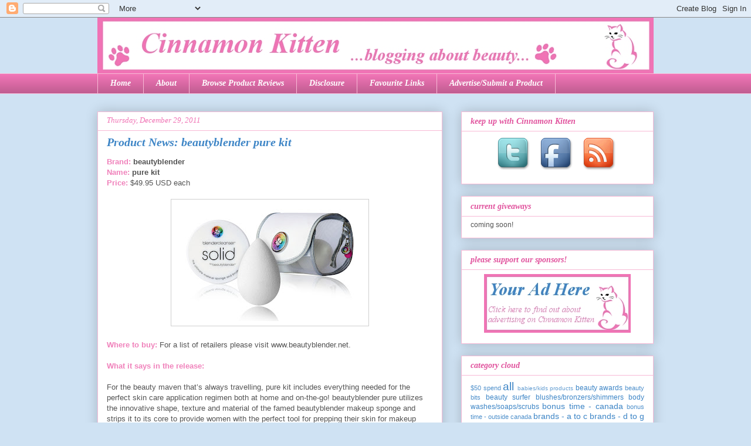

--- FILE ---
content_type: text/html; charset=UTF-8
request_url: https://cinnamonkitten.blogspot.com/2011/
body_size: 48994
content:
<!DOCTYPE html>
<html class='v2' dir='ltr' xmlns='http://www.w3.org/1999/xhtml' xmlns:b='http://www.google.com/2005/gml/b' xmlns:data='http://www.google.com/2005/gml/data' xmlns:expr='http://www.google.com/2005/gml/expr'>
<head>
<link href='https://www.blogger.com/static/v1/widgets/4128112664-css_bundle_v2.css' rel='stylesheet' type='text/css'/>
<script type='text/javascript'>
  function recordOutboundLink(link, category, action) {
    _gat._getTrackerByName()._trackEvent(category, action);
    setTimeout('document.location = "' + link.href + '"', 100);
  }
</script>
<meta content='IE=EmulateIE7' http-equiv='X-UA-Compatible'/>
<meta content='width=1100' name='viewport'/>
<meta content='text/html; charset=UTF-8' http-equiv='Content-Type'/>
<meta content='blogger' name='generator'/>
<link href='https://cinnamonkitten.blogspot.com/favicon.ico' rel='icon' type='image/x-icon'/>
<link href='http://cinnamonkitten.blogspot.com/2011/' rel='canonical'/>
<link rel="alternate" type="application/atom+xml" title="Cinnamon Kitten - Atom" href="https://cinnamonkitten.blogspot.com/feeds/posts/default" />
<link rel="alternate" type="application/rss+xml" title="Cinnamon Kitten - RSS" href="https://cinnamonkitten.blogspot.com/feeds/posts/default?alt=rss" />
<link rel="service.post" type="application/atom+xml" title="Cinnamon Kitten - Atom" href="https://www.blogger.com/feeds/5676673918493689405/posts/default" />
<!--Can't find substitution for tag [blog.ieCssRetrofitLinks]-->
<meta content='http://cinnamonkitten.blogspot.com/2011/' property='og:url'/>
<meta content='Cinnamon Kitten' property='og:title'/>
<meta content='blogging about beauty...' property='og:description'/>
<title>Cinnamon Kitten: 2011</title>
<style id='page-skin-1' type='text/css'><!--
/*
-----------------------------------------------
Blogger Template Style
Name:     Awesome Inc.
Designer: Tina Chen
URL:      tinachen.org
----------------------------------------------- */
/* Content
----------------------------------------------- */
body {
font: normal normal 13px Arial, Tahoma, Helvetica, FreeSans, sans-serif;
color: #545454;
background: #cfe2f3 none repeat scroll top left;
}
html body .content-outer {
min-width: 0;
max-width: 100%;
width: 100%;
}
a:link {
text-decoration: none;
color: #3d85c6;
}
a:visited {
text-decoration: none;
color: #7959ce;
}
a:hover {
text-decoration: underline;
color: #e1549e;
}
.body-fauxcolumn-outer .cap-top {
position: absolute;
z-index: 1;
height: 276px;
width: 100%;
background: transparent none repeat-x scroll top left;
_background-image: none;
}
/* Columns
----------------------------------------------- */
.content-inner {
padding: 0;
}
.header-inner .section {
margin: 0 16px;
}
.tabs-inner .section {
margin: 0 16px;
}
.main-inner {
padding-top: 30px;
}
.main-inner .column-center-inner,
.main-inner .column-left-inner,
.main-inner .column-right-inner {
padding: 0 5px;
}
*+html body .main-inner .column-center-inner {
margin-top: -30px;
}
#layout .main-inner .column-center-inner {
margin-top: 0;
}
/* Header
----------------------------------------------- */
.header-outer {
margin: 0 0 0 0;
background: transparent none repeat scroll 0 0;
}
.Header h1 {
font: italic bold 40px Georgia, Utopia, 'Palatino Linotype', Palatino, serif;
color: #545454;
text-shadow: 0 0 -1px #000000;
}
.Header h1 a {
color: #545454;
}
.Header .description {
font: italic normal 20px Georgia, Utopia, 'Palatino Linotype', Palatino, serif;
color: #545454;
}
.header-inner .Header .titlewrapper,
.header-inner .Header .descriptionwrapper {
padding-left: 0;
padding-right: 0;
margin-bottom: 0;
}
.header-inner .Header .titlewrapper {
padding-top: 22px;
}
/* Tabs
----------------------------------------------- */
.tabs-outer {
overflow: hidden;
position: relative;
background: #f074b5 url(//www.blogblog.com/1kt/awesomeinc/tabs_gradient_light.png) repeat scroll 0 0;
}
#layout .tabs-outer {
overflow: visible;
}
.tabs-cap-top, .tabs-cap-bottom {
position: absolute;
width: 100%;
border-top: 1px solid #f8bad6;
}
.tabs-cap-bottom {
bottom: 0;
}
.tabs-inner .widget li a {
display: inline-block;
margin: 0;
padding: .6em 1.5em;
font: italic bold 14px Georgia, Utopia, 'Palatino Linotype', Palatino, serif;
color: #ffffff;
border-top: 1px solid #f8bad6;
border-bottom: 1px solid #f8bad6;
border-left: 1px solid #f8bad6;
height: 16px;
line-height: 16px;
}
.tabs-inner .widget li:last-child a {
border-right: 1px solid #f8bad6;
}
.tabs-inner .widget li.selected a, .tabs-inner .widget li a:hover {
background: #f8bad6 url(//www.blogblog.com/1kt/awesomeinc/tabs_gradient_light.png) repeat-x scroll 0 -100px;
color: #e1549e;
}
/* Headings
----------------------------------------------- */
h2 {
font: italic bold 14px Georgia, Utopia, 'Palatino Linotype', Palatino, serif;
color: #e1549e;
}
/* Widgets
----------------------------------------------- */
.main-inner .section {
margin: 0 27px;
padding: 0;
}
.main-inner .column-left-outer,
.main-inner .column-right-outer {
margin-top: 0;
}
#layout .main-inner .column-left-outer,
#layout .main-inner .column-right-outer {
margin-top: 0;
}
.main-inner .column-left-inner,
.main-inner .column-right-inner {
background: transparent none repeat 0 0;
-moz-box-shadow: 0 0 0 rgba(0, 0, 0, .2);
-webkit-box-shadow: 0 0 0 rgba(0, 0, 0, .2);
-goog-ms-box-shadow: 0 0 0 rgba(0, 0, 0, .2);
box-shadow: 0 0 0 rgba(0, 0, 0, .2);
-moz-border-radius: 0;
-webkit-border-radius: 0;
-goog-ms-border-radius: 0;
border-radius: 0;
}
#layout .main-inner .column-left-inner,
#layout .main-inner .column-right-inner {
margin-top: 0;
}
.sidebar .widget {
font: normal normal 12px Arial, Tahoma, Helvetica, FreeSans, sans-serif;
color: #545454;
}
.sidebar .widget a:link {
color: #3d85c6;
}
.sidebar .widget a:visited {
color: #7959ce;
}
.sidebar .widget a:hover {
color: #e1549e;
}
.sidebar .widget h2 {
text-shadow: 0 0 -1px #000000;
}
.main-inner .widget {
background-color: #ffffff;
border: 1px solid #f8bad6;
padding: 0 15px 15px;
margin: 20px -16px;
-moz-box-shadow: 0 0 20px rgba(0, 0, 0, .2);
-webkit-box-shadow: 0 0 20px rgba(0, 0, 0, .2);
-goog-ms-box-shadow: 0 0 20px rgba(0, 0, 0, .2);
box-shadow: 0 0 20px rgba(0, 0, 0, .2);
-moz-border-radius: 0;
-webkit-border-radius: 0;
-goog-ms-border-radius: 0;
border-radius: 0;
}
.main-inner .widget h2 {
margin: 0 -15px;
padding: .6em 15px .5em;
border-bottom: 1px solid transparent;
}
.footer-inner .widget h2 {
padding: 0 0 .4em;
border-bottom: 1px solid transparent;
}
.main-inner .widget h2 + div, .footer-inner .widget h2 + div {
border-top: 1px solid #f8bad6;
padding-top: 8px;
}
.main-inner .widget .widget-content {
margin: 0 -15px;
padding: 7px 15px 0;
}
.main-inner .widget ul, .main-inner .widget #ArchiveList ul.flat {
margin: -8px -15px 0;
padding: 0;
list-style: none;
}
.main-inner .widget #ArchiveList {
margin: -8px 0 0;
}
.main-inner .widget ul li, .main-inner .widget #ArchiveList ul.flat li {
padding: .5em 15px;
text-indent: 0;
color: #545454;
border-top: 1px solid #f8bad6;
border-bottom: 1px solid transparent;
}
.main-inner .widget #ArchiveList ul li {
padding-top: .25em;
padding-bottom: .25em;
}
.main-inner .widget ul li:first-child, .main-inner .widget #ArchiveList ul.flat li:first-child {
border-top: none;
}
.main-inner .widget ul li:last-child, .main-inner .widget #ArchiveList ul.flat li:last-child {
border-bottom: none;
}
.post-body {
position: relative;
}
.main-inner .widget .post-body ul {
padding: 0 2.5em;
margin: .5em 0;
list-style: disc;
}
.main-inner .widget .post-body ul li {
padding: 0.25em 0;
margin-bottom: .25em;
color: #545454;
border: none;
}
.footer-inner .widget ul {
padding: 0;
list-style: none;
}
.widget .zippy {
color: #545454;
}
/* Posts
----------------------------------------------- */
body .main-inner .Blog {
padding: 0;
margin-bottom: 1em;
background-color: transparent;
border: none;
-moz-box-shadow: 0 0 0 rgba(0, 0, 0, 0);
-webkit-box-shadow: 0 0 0 rgba(0, 0, 0, 0);
-goog-ms-box-shadow: 0 0 0 rgba(0, 0, 0, 0);
box-shadow: 0 0 0 rgba(0, 0, 0, 0);
}
.main-inner .section:last-child .Blog:last-child {
padding: 0;
margin-bottom: 1em;
}
.main-inner .widget h2.date-header {
margin: 0 -15px 1px;
padding: 0 0 0 0;
font: italic normal 13px Georgia, Utopia, 'Palatino Linotype', Palatino, serif;
color: #f074b5;
background: transparent none no-repeat scroll top left;
border-top: 0 solid #ffffff;
border-bottom: 1px solid transparent;
-moz-border-radius-topleft: 0;
-moz-border-radius-topright: 0;
-webkit-border-top-left-radius: 0;
-webkit-border-top-right-radius: 0;
border-top-left-radius: 0;
border-top-right-radius: 0;
position: static;
bottom: 100%;
right: 15px;
text-shadow: 0 0 -1px #000000;
}
.main-inner .widget h2.date-header span {
font: italic normal 13px Georgia, Utopia, 'Palatino Linotype', Palatino, serif;
display: block;
padding: .5em 15px;
border-left: 0 solid #ffffff;
border-right: 0 solid #ffffff;
}
.date-outer {
position: relative;
margin: 30px 0 20px;
padding: 0 15px;
background-color: #ffffff;
border: 1px solid #f8bad6;
-moz-box-shadow: 0 0 20px rgba(0, 0, 0, .2);
-webkit-box-shadow: 0 0 20px rgba(0, 0, 0, .2);
-goog-ms-box-shadow: 0 0 20px rgba(0, 0, 0, .2);
box-shadow: 0 0 20px rgba(0, 0, 0, .2);
-moz-border-radius: 0;
-webkit-border-radius: 0;
-goog-ms-border-radius: 0;
border-radius: 0;
}
.date-outer:first-child {
margin-top: 0;
}
.date-outer:last-child {
margin-bottom: 20px;
-moz-border-radius-bottomleft: 0;
-moz-border-radius-bottomright: 0;
-webkit-border-bottom-left-radius: 0;
-webkit-border-bottom-right-radius: 0;
-goog-ms-border-bottom-left-radius: 0;
-goog-ms-border-bottom-right-radius: 0;
border-bottom-left-radius: 0;
border-bottom-right-radius: 0;
}
.date-posts {
margin: 0 -15px;
padding: 0 15px;
clear: both;
}
.post-outer, .inline-ad {
border-top: 1px solid transparent;
margin: 0 -15px;
padding: 15px 15px;
}
.post-outer {
padding-bottom: 10px;
}
.post-outer:first-child {
padding-top: 0;
border-top: none;
}
.post-outer:last-child, .inline-ad:last-child {
border-bottom: none;
}
.post-body {
position: relative;
}
.post-body img {
padding: 8px;
background: transparent;
border: 1px solid #cfcfcf;
-moz-box-shadow: 0 0 0 rgba(0, 0, 0, .2);
-webkit-box-shadow: 0 0 0 rgba(0, 0, 0, .2);
box-shadow: 0 0 0 rgba(0, 0, 0, .2);
-moz-border-radius: 0;
-webkit-border-radius: 0;
border-radius: 0;
}
h3.post-title, h4 {
font: italic bold 20px Georgia, Utopia, 'Palatino Linotype', Palatino, serif;
color: #3d85c6;
}
h3.post-title a {
font: italic bold 20px Georgia, Utopia, 'Palatino Linotype', Palatino, serif;
color: #3d85c6;
}
h3.post-title a:hover {
color: #e1549e;
text-decoration: underline;
}
.post-header {
margin: 0 0 1em;
}
.post-body {
line-height: 1.4;
}
.post-outer h2 {
color: #545454;
}
.post-footer {
margin: 1.5em 0 0;
}
#blog-pager {
padding: 15px;
font-size: 120%;
background-color: #ffffff;
border: 1px solid #f8bad6;
-moz-box-shadow: 0 0 20px rgba(0, 0, 0, .2);
-webkit-box-shadow: 0 0 20px rgba(0, 0, 0, .2);
-goog-ms-box-shadow: 0 0 20px rgba(0, 0, 0, .2);
box-shadow: 0 0 20px rgba(0, 0, 0, .2);
-moz-border-radius: 0;
-webkit-border-radius: 0;
-goog-ms-border-radius: 0;
border-radius: 0;
-moz-border-radius-topleft: 0;
-moz-border-radius-topright: 0;
-webkit-border-top-left-radius: 0;
-webkit-border-top-right-radius: 0;
-goog-ms-border-top-left-radius: 0;
-goog-ms-border-top-right-radius: 0;
border-top-left-radius: 0;
border-top-right-radius-topright: 0;
margin-top: 1em;
}
.blog-feeds, .post-feeds {
margin: 1em 0;
text-align: center;
color: #545454;
}
.blog-feeds a, .post-feeds a {
color: #3d85c6;
}
.blog-feeds a:visited, .post-feeds a:visited {
color: #7959ce;
}
.blog-feeds a:hover, .post-feeds a:hover {
color: #e1549e;
}
.post-outer .comments {
margin-top: 2em;
}
/* Comments
----------------------------------------------- */
.comments .comments-content .icon.blog-author {
background-repeat: no-repeat;
background-image: url([data-uri]);
}
.comments .comments-content .loadmore a {
border-top: 1px solid #f8bad6;
border-bottom: 1px solid #f8bad6;
}
.comments .continue {
border-top: 2px solid #f8bad6;
}
/* Footer
----------------------------------------------- */
.footer-outer {
margin: -20px 0 -1px;
padding: 20px 0 0;
color: #545454;
overflow: hidden;
}
.footer-fauxborder-left {
border-top: 1px solid #f8bad6;
background: #cfe2f3 none repeat scroll 0 0;
-moz-box-shadow: 0 0 20px rgba(0, 0, 0, .2);
-webkit-box-shadow: 0 0 20px rgba(0, 0, 0, .2);
-goog-ms-box-shadow: 0 0 20px rgba(0, 0, 0, .2);
box-shadow: 0 0 20px rgba(0, 0, 0, .2);
margin: 0 -20px;
}
/* Mobile
----------------------------------------------- */
body.mobile {
background-size: auto;
}
.mobile .body-fauxcolumn-outer {
background: transparent none repeat scroll top left;
}
*+html body.mobile .main-inner .column-center-inner {
margin-top: 0;
}
.mobile .main-inner .widget {
padding: 0 0 15px;
}
.mobile .main-inner .widget h2 + div,
.mobile .footer-inner .widget h2 + div {
border-top: none;
padding-top: 0;
}
.mobile .footer-inner .widget h2 {
padding: 0.5em 0;
border-bottom: none;
}
.mobile .main-inner .widget .widget-content {
margin: 0;
padding: 7px 0 0;
}
.mobile .main-inner .widget ul,
.mobile .main-inner .widget #ArchiveList ul.flat {
margin: 0 -15px 0;
}
.mobile .main-inner .widget h2.date-header {
right: 0;
}
.mobile .date-header span {
padding: 0.4em 0;
}
.mobile .date-outer:first-child {
margin-bottom: 0;
border: 1px solid #f8bad6;
-moz-border-radius-topleft: 0;
-moz-border-radius-topright: 0;
-webkit-border-top-left-radius: 0;
-webkit-border-top-right-radius: 0;
-goog-ms-border-top-left-radius: 0;
-goog-ms-border-top-right-radius: 0;
border-top-left-radius: 0;
border-top-right-radius: 0;
}
.mobile .date-outer {
border-color: #f8bad6;
border-width: 0 1px 1px;
}
.mobile .date-outer:last-child {
margin-bottom: 0;
}
.mobile .main-inner {
padding: 0;
}
.mobile .header-inner .section {
margin: 0;
}
.mobile .post-outer, .mobile .inline-ad {
padding: 5px 0;
}
.mobile .tabs-inner .section {
margin: 0 10px;
}
.mobile .main-inner .widget h2 {
margin: 0;
padding: 0;
}
.mobile .main-inner .widget h2.date-header span {
padding: 0;
}
.mobile .main-inner .widget .widget-content {
margin: 0;
padding: 7px 0 0;
}
.mobile #blog-pager {
border: 1px solid transparent;
background: #cfe2f3 none repeat scroll 0 0;
}
.mobile .main-inner .column-left-inner,
.mobile .main-inner .column-right-inner {
background: transparent none repeat 0 0;
-moz-box-shadow: none;
-webkit-box-shadow: none;
-goog-ms-box-shadow: none;
box-shadow: none;
}
.mobile .date-posts {
margin: 0;
padding: 0;
}
.mobile .footer-fauxborder-left {
margin: 0;
border-top: inherit;
}
.mobile .main-inner .section:last-child .Blog:last-child {
margin-bottom: 0;
}
.mobile-index-contents {
color: #545454;
}
.mobile .mobile-link-button {
background: #3d85c6 url(//www.blogblog.com/1kt/awesomeinc/tabs_gradient_light.png) repeat scroll 0 0;
}
.mobile-link-button a:link, .mobile-link-button a:visited {
color: #ffffff;
}
.mobile .tabs-inner .PageList .widget-content {
background: transparent;
border-top: 1px solid;
border-color: #f8bad6;
color: #ffffff;
}
.mobile .tabs-inner .PageList .widget-content .pagelist-arrow {
border-left: 1px solid #f8bad6;
}

--></style>
<style id='template-skin-1' type='text/css'><!--
body {
min-width: 980px;
}
.content-outer, .content-fauxcolumn-outer, .region-inner {
min-width: 980px;
max-width: 980px;
_width: 980px;
}
.main-inner .columns {
padding-left: 0;
padding-right: 360px;
}
.main-inner .fauxcolumn-center-outer {
left: 0;
right: 360px;
/* IE6 does not respect left and right together */
_width: expression(this.parentNode.offsetWidth -
parseInt("0") -
parseInt("360px") + 'px');
}
.main-inner .fauxcolumn-left-outer {
width: 0;
}
.main-inner .fauxcolumn-right-outer {
width: 360px;
}
.main-inner .column-left-outer {
width: 0;
right: 100%;
margin-left: -0;
}
.main-inner .column-right-outer {
width: 360px;
margin-right: -360px;
}
#layout {
min-width: 0;
}
#layout .content-outer {
min-width: 0;
width: 800px;
}
#layout .region-inner {
min-width: 0;
width: auto;
}
--></style>
<script type='text/javascript'>

  var _gaq = _gaq || [];
  _gaq.push(['_setAccount', 'UA-20762589-1']);
  _gaq.push(['_trackPageview']);

  (function() {
    var ga = document.createElement('script'); ga.type = 'text/javascript'; ga.async = true;
    ga.src = ('https:' == document.location.protocol ? 'https://ssl' : 'http://www') + '.google-analytics.com/ga.js';
    var s = document.getElementsByTagName('script')[0]; s.parentNode.insertBefore(ga, s);
  })();

</script>
<script type='text/javascript'>
function recordOutboundLink(link, category, action) {
  try {
    var pageTracker=_gat._getTracker("UA-XXXXX-X");
    pageTracker._trackEvent(category, action);
    setTimeout('document.location = "' + link.href + '"', 100)
  }catch(err){}
}
</script>
<link href='https://www.blogger.com/dyn-css/authorization.css?targetBlogID=5676673918493689405&amp;zx=d34f485c-6a98-4c86-9152-48035d9782aa' media='none' onload='if(media!=&#39;all&#39;)media=&#39;all&#39;' rel='stylesheet'/><noscript><link href='https://www.blogger.com/dyn-css/authorization.css?targetBlogID=5676673918493689405&amp;zx=d34f485c-6a98-4c86-9152-48035d9782aa' rel='stylesheet'/></noscript>
<meta name='google-adsense-platform-account' content='ca-host-pub-1556223355139109'/>
<meta name='google-adsense-platform-domain' content='blogspot.com'/>

<!-- data-ad-client=ca-pub-7050020890678202 -->

</head>
<body class='loading variant-light'>
<div class='navbar section' id='navbar'><div class='widget Navbar' data-version='1' id='Navbar1'><script type="text/javascript">
    function setAttributeOnload(object, attribute, val) {
      if(window.addEventListener) {
        window.addEventListener('load',
          function(){ object[attribute] = val; }, false);
      } else {
        window.attachEvent('onload', function(){ object[attribute] = val; });
      }
    }
  </script>
<div id="navbar-iframe-container"></div>
<script type="text/javascript" src="https://apis.google.com/js/platform.js"></script>
<script type="text/javascript">
      gapi.load("gapi.iframes:gapi.iframes.style.bubble", function() {
        if (gapi.iframes && gapi.iframes.getContext) {
          gapi.iframes.getContext().openChild({
              url: 'https://www.blogger.com/navbar/5676673918493689405?origin\x3dhttps://cinnamonkitten.blogspot.com',
              where: document.getElementById("navbar-iframe-container"),
              id: "navbar-iframe"
          });
        }
      });
    </script><script type="text/javascript">
(function() {
var script = document.createElement('script');
script.type = 'text/javascript';
script.src = '//pagead2.googlesyndication.com/pagead/js/google_top_exp.js';
var head = document.getElementsByTagName('head')[0];
if (head) {
head.appendChild(script);
}})();
</script>
</div></div>
<div class='body-fauxcolumns'>
<div class='fauxcolumn-outer body-fauxcolumn-outer'>
<div class='cap-top'>
<div class='cap-left'></div>
<div class='cap-right'></div>
</div>
<div class='fauxborder-left'>
<div class='fauxborder-right'></div>
<div class='fauxcolumn-inner'>
</div>
</div>
<div class='cap-bottom'>
<div class='cap-left'></div>
<div class='cap-right'></div>
</div>
</div>
</div>
<div class='content'>
<div class='content-fauxcolumns'>
<div class='fauxcolumn-outer content-fauxcolumn-outer'>
<div class='cap-top'>
<div class='cap-left'></div>
<div class='cap-right'></div>
</div>
<div class='fauxborder-left'>
<div class='fauxborder-right'></div>
<div class='fauxcolumn-inner'>
</div>
</div>
<div class='cap-bottom'>
<div class='cap-left'></div>
<div class='cap-right'></div>
</div>
</div>
</div>
<div class='content-outer'>
<div class='content-cap-top cap-top'>
<div class='cap-left'></div>
<div class='cap-right'></div>
</div>
<div class='fauxborder-left content-fauxborder-left'>
<div class='fauxborder-right content-fauxborder-right'></div>
<div class='content-inner'>
<header>
<div class='header-outer'>
<div class='header-cap-top cap-top'>
<div class='cap-left'></div>
<div class='cap-right'></div>
</div>
<div class='fauxborder-left header-fauxborder-left'>
<div class='fauxborder-right header-fauxborder-right'></div>
<div class='region-inner header-inner'>
<div class='header section' id='header'><div class='widget Header' data-version='1' id='Header1'>
<div id='header-inner'>
<a href='https://cinnamonkitten.blogspot.com/' style='display: block'>
<img alt='Cinnamon Kitten' height='95px; ' id='Header1_headerimg' src='https://blogger.googleusercontent.com/img/b/R29vZ2xl/AVvXsEh2vPp125wpHvQYcNzsh6kN72ITNPa6rStiY0x_OPPG5zfhG0vl38rGswtlsoblAEKJHxNrqLHywyuGJ7bWnbY65_rPhPs0pDCi8B2yllKquO6WX9VXWf9tXFht8BL32fA7R-EnzKkp-fo/s1600/CK+logo+-+banner950.jpg' style='display: block' width='950px; '/>
</a>
</div>
</div></div>
</div>
</div>
<div class='header-cap-bottom cap-bottom'>
<div class='cap-left'></div>
<div class='cap-right'></div>
</div>
</div>
</header>
<div class='tabs-outer'>
<div class='tabs-cap-top cap-top'>
<div class='cap-left'></div>
<div class='cap-right'></div>
</div>
<div class='fauxborder-left tabs-fauxborder-left'>
<div class='fauxborder-right tabs-fauxborder-right'></div>
<div class='region-inner tabs-inner'>
<div class='tabs section' id='crosscol'><div class='widget PageList' data-version='1' id='PageList1'>
<h2>Pages</h2>
<div class='widget-content'>
<ul>
<li>
<a href='https://cinnamonkitten.blogspot.com/'>Home</a>
</li>
<li>
<a href='https://cinnamonkitten.blogspot.com/p/about-cinnamon-kitten.html'>About</a>
</li>
<li>
<a href='https://cinnamonkitten.blogspot.com/p/product-review-list.html'>Browse Product Reviews</a>
</li>
<li>
<a href='https://cinnamonkitten.blogspot.com/p/disclosure.html'>Disclosure</a>
</li>
<li>
<a href='https://cinnamonkitten.blogspot.com/p/favourite-beauty-reads.html'>Favourite Links</a>
</li>
<li>
<a href='https://cinnamonkitten.blogspot.com/p/advertisesubmit-product.html'>Advertise/Submit a Product</a>
</li>
</ul>
<div class='clear'></div>
</div>
</div></div>
<div class='tabs no-items section' id='crosscol-overflow'></div>
</div>
</div>
<div class='tabs-cap-bottom cap-bottom'>
<div class='cap-left'></div>
<div class='cap-right'></div>
</div>
</div>
<div class='main-outer'>
<div class='main-cap-top cap-top'>
<div class='cap-left'></div>
<div class='cap-right'></div>
</div>
<div class='fauxborder-left main-fauxborder-left'>
<div class='fauxborder-right main-fauxborder-right'></div>
<div class='region-inner main-inner'>
<div class='columns fauxcolumns'>
<div class='fauxcolumn-outer fauxcolumn-center-outer'>
<div class='cap-top'>
<div class='cap-left'></div>
<div class='cap-right'></div>
</div>
<div class='fauxborder-left'>
<div class='fauxborder-right'></div>
<div class='fauxcolumn-inner'>
</div>
</div>
<div class='cap-bottom'>
<div class='cap-left'></div>
<div class='cap-right'></div>
</div>
</div>
<div class='fauxcolumn-outer fauxcolumn-left-outer'>
<div class='cap-top'>
<div class='cap-left'></div>
<div class='cap-right'></div>
</div>
<div class='fauxborder-left'>
<div class='fauxborder-right'></div>
<div class='fauxcolumn-inner'>
</div>
</div>
<div class='cap-bottom'>
<div class='cap-left'></div>
<div class='cap-right'></div>
</div>
</div>
<div class='fauxcolumn-outer fauxcolumn-right-outer'>
<div class='cap-top'>
<div class='cap-left'></div>
<div class='cap-right'></div>
</div>
<div class='fauxborder-left'>
<div class='fauxborder-right'></div>
<div class='fauxcolumn-inner'>
</div>
</div>
<div class='cap-bottom'>
<div class='cap-left'></div>
<div class='cap-right'></div>
</div>
</div>
<!-- corrects IE6 width calculation -->
<div class='columns-inner'>
<div class='column-center-outer'>
<div class='column-center-inner'>
<div class='main section' id='main'><div class='widget Blog' data-version='1' id='Blog1'>
<div class='blog-posts hfeed'>

          <div class="date-outer">
        
<h2 class='date-header'><span>Thursday, December 29, 2011</span></h2>

          <div class="date-posts">
        
<div class='post-outer'>
<div class='post hentry'>
<a name='4834524478045434671'></a>
<h3 class='post-title entry-title'>
<a href='https://cinnamonkitten.blogspot.com/2011/12/product-news-beautyblender-pure-kit.html'>Product News: beautyblender pure kit</a>
</h3>
<div class='post-header'>
<div class='post-header-line-1'></div>
</div>
<div class='post-body entry-content'>
<span style="color: #f082bb; font-weight: bold;">Brand:</span> <span style="font-weight: bold;">beautyblender</span><br />
<span style="color: #f082bb; font-weight: bold;">Name:</span> <span style="font-weight: bold;"><span style="font-weight: bold;">pure kit </span></span><br />
<span style="color: #f082bb; font-weight: bold;">Price:</span> $49.95 USD each<br />
<br />
<div class="separator" style="clear: both; text-align: center;">
<a href="https://blogger.googleusercontent.com/img/b/R29vZ2xl/AVvXsEh99g1wm2KFqMc2pPbAn9pFm5OV_qMTA3g_dST-HYV5ssdzTPhkWvPZW1dg0c7X1SARwhNS0NjwOOmRFp6rgBfDv5VgD59sxwyZeymvFY7hlyrs5cDk4rj3HFT4AXgGVoQgDCwMS_ROaq-p/s1600/beautyblender+-+pure+kit.jpg" imageanchor="1" style="margin-left: 1em; margin-right: 1em;"><img border="0" height="199" src="https://blogger.googleusercontent.com/img/b/R29vZ2xl/AVvXsEh99g1wm2KFqMc2pPbAn9pFm5OV_qMTA3g_dST-HYV5ssdzTPhkWvPZW1dg0c7X1SARwhNS0NjwOOmRFp6rgBfDv5VgD59sxwyZeymvFY7hlyrs5cDk4rj3HFT4AXgGVoQgDCwMS_ROaq-p/s320/beautyblender+-+pure+kit.jpg" width="320" /></a></div>
<br />
<span style="color: #f082bb; font-weight: bold;">Where to buy:</span> For a list of retailers please visit www.beautyblender.net.<br />
<br />
<span style="color: #f082bb; font-weight: bold;">What it says in the release: </span><br />
<br />
For the beauty maven that&#8217;s always travelling, pure kit includes everything needed for the perfect skin care application regimen both at home and on-the-go! beautyblender pure utilizes the innovative shape, texture and material of the famed beautyblender makeup sponge and strips it to its core to 
provide women with the perfect tool for prepping their skin for makeup 
application. pure is designed to be used with moisturizers, eye treatment 
serums and lotions, makeup primers and makeup removers to be a truly 
hygienic, gentle way to ensure optimal use of the most advanced skin 
care products.<br />
<br />
<br />
You can also use the pure tool to apply your makeup for flawless coverage. The elliptical shape makes application fool-proof by allowing you to access hard-to-reach areas with stunning ease. Included in the pure kit is the new solid cleanser. This travel friendly alternative to the original liquid blendercleanser provides the same cleansing results and the soothing lavender fragrance for your beautyblender applicators and make up brushes.<br />
<br />
The pure kit contains:<br />
- one beautyblender pure sponge<br />
- one solid cleanser<br />
- a mesh pouch that allows light and air to pass through, allowing your beautyblender to dry thoroughly and completely<br />
<br />
<br />
<span style="font-size: 85%;"><span style="font-style: italic;">image: from release</span></span>
<div style='clear: both;'></div>
</div>
<div class='post-footer'>
<div class='post-footer-line post-footer-line-1'><span class='post-timestamp'>
Posted at
<a class='timestamp-link' href='https://cinnamonkitten.blogspot.com/2011/12/product-news-beautyblender-pure-kit.html' rel='bookmark' title='permanent link'><abbr class='published' title='2011-12-29T08:36:00-05:00'>8:36&#8239;a.m.</abbr></a>
</span>
<span class='post-comment-link'>
<a class='comment-link' href='https://www.blogger.com/comment/fullpage/post/5676673918493689405/4834524478045434671' onclick=''>0
comments</a>
</span>
<span class='post-icons'>
<span class='item-control blog-admin pid-107309156'>
<a href='https://www.blogger.com/post-edit.g?blogID=5676673918493689405&postID=4834524478045434671&from=pencil' title='Edit Post'>
<img alt='' class='icon-action' height='18' src='https://resources.blogblog.com/img/icon18_edit_allbkg.gif' width='18'/>
</a>
</span>
</span>
<div class='post-share-buttons'>
<a class='goog-inline-block share-button sb-email' href='https://www.blogger.com/share-post.g?blogID=5676673918493689405&postID=4834524478045434671&target=email' target='_blank' title='Email This'><span class='share-button-link-text'>Email This</span></a><a class='goog-inline-block share-button sb-blog' href='https://www.blogger.com/share-post.g?blogID=5676673918493689405&postID=4834524478045434671&target=blog' onclick='window.open(this.href, "_blank", "height=270,width=475"); return false;' target='_blank' title='BlogThis!'><span class='share-button-link-text'>BlogThis!</span></a><a class='goog-inline-block share-button sb-twitter' href='https://www.blogger.com/share-post.g?blogID=5676673918493689405&postID=4834524478045434671&target=twitter' target='_blank' title='Share to X'><span class='share-button-link-text'>Share to X</span></a><a class='goog-inline-block share-button sb-facebook' href='https://www.blogger.com/share-post.g?blogID=5676673918493689405&postID=4834524478045434671&target=facebook' onclick='window.open(this.href, "_blank", "height=430,width=640"); return false;' target='_blank' title='Share to Facebook'><span class='share-button-link-text'>Share to Facebook</span></a><a class='goog-inline-block share-button sb-pinterest' href='https://www.blogger.com/share-post.g?blogID=5676673918493689405&postID=4834524478045434671&target=pinterest' target='_blank' title='Share to Pinterest'><span class='share-button-link-text'>Share to Pinterest</span></a>
</div>
</div>
<div class='post-footer-line post-footer-line-2'><span class='post-labels'>
categories:
<a href='https://cinnamonkitten.blogspot.com/search/label/all' rel='tag'>all</a>,
<a href='https://cinnamonkitten.blogspot.com/search/label/brands%20-%20a%20to%20c' rel='tag'>brands - a to c</a>,
<a href='https://cinnamonkitten.blogspot.com/search/label/product%20news' rel='tag'>product news</a>,
<a href='https://cinnamonkitten.blogspot.com/search/label/tools' rel='tag'>tools</a>
</span>
</div>
<div class='post-footer-line post-footer-line-3'></div>
</div>
</div>
</div>

          </div></div>
        

          <div class="date-outer">
        
<h2 class='date-header'><span>Sunday, December 25, 2011</span></h2>

          <div class="date-posts">
        
<div class='post-outer'>
<div class='post hentry'>
<a name='2121861720099314082'></a>
<h3 class='post-title entry-title'>
<a href='https://cinnamonkitten.blogspot.com/2011/12/merry-christmas.html'>Merry Christmas!</a>
</h3>
<div class='post-header'>
<div class='post-header-line-1'></div>
</div>
<div class='post-body entry-content'>
I just wanted to take this opportunity to wish everyone a very Merry Christmas!<br />
<br />
I hope everyone has a very safe holiday season, filled with great memories with family and friends.<br />
<br />
I'm taking a few days off from the blog to spend time with my family - there are lots of Christmas dinners and events planned.&nbsp; :)<br />
<br />
But not to worry - I'll be back soon with lots of product reviews, giveaways and more product news to share.<br />
<br />
MERRY CHRISTMAS!!!!<br />
<br />
<div class="separator" style="clear: both; text-align: center;">
<a href="https://blogger.googleusercontent.com/img/b/R29vZ2xl/AVvXsEiUs6o47TFDPJYM2VhBzels7jaRFglDbkxuYSYXnXjmutFrA5Bb6i03j486ByBWME6fe7Y0rQcwfNpedI2pJ1PEKzT3vn1oe5IcFJWOhqT8N7PudAvtEySezbBaRavK_hwne8PY98N2RLmr/s1600/23.jpg" imageanchor="1" style="margin-left: 1em; margin-right: 1em;"><img border="0" height="290" src="https://blogger.googleusercontent.com/img/b/R29vZ2xl/AVvXsEiUs6o47TFDPJYM2VhBzels7jaRFglDbkxuYSYXnXjmutFrA5Bb6i03j486ByBWME6fe7Y0rQcwfNpedI2pJ1PEKzT3vn1oe5IcFJWOhqT8N7PudAvtEySezbBaRavK_hwne8PY98N2RLmr/s400/23.jpg" width="400" /></a></div>
<div class="separator" style="clear: both; text-align: center;">
<a href="https://blogger.googleusercontent.com/img/b/R29vZ2xl/AVvXsEjGZSVrj58ZmWWXJV9PBHJO71Pn_tA7Pp6Jexjp9C6JvHlU9OKv8w6Gkk9jKRMHxuLaYhb86xiCBePDn79s_droTFb60_nxTyrblfLrArqvKq6nCAz8MmftQ3nn3YZPOwROHRmRGYe5iw49/s1600/christmas-graphic.jpg" imageanchor="1" style="margin-left: 1em; margin-right: 1em;"><br /></a></div>
<br />
<div style='clear: both;'></div>
</div>
<div class='post-footer'>
<div class='post-footer-line post-footer-line-1'><span class='post-timestamp'>
Posted at
<a class='timestamp-link' href='https://cinnamonkitten.blogspot.com/2011/12/merry-christmas.html' rel='bookmark' title='permanent link'><abbr class='published' title='2011-12-25T15:59:00-05:00'>3:59&#8239;p.m.</abbr></a>
</span>
<span class='post-comment-link'>
<a class='comment-link' href='https://www.blogger.com/comment/fullpage/post/5676673918493689405/2121861720099314082' onclick=''>1 comments</a>
</span>
<span class='post-icons'>
<span class='item-control blog-admin pid-107309156'>
<a href='https://www.blogger.com/post-edit.g?blogID=5676673918493689405&postID=2121861720099314082&from=pencil' title='Edit Post'>
<img alt='' class='icon-action' height='18' src='https://resources.blogblog.com/img/icon18_edit_allbkg.gif' width='18'/>
</a>
</span>
</span>
<div class='post-share-buttons'>
<a class='goog-inline-block share-button sb-email' href='https://www.blogger.com/share-post.g?blogID=5676673918493689405&postID=2121861720099314082&target=email' target='_blank' title='Email This'><span class='share-button-link-text'>Email This</span></a><a class='goog-inline-block share-button sb-blog' href='https://www.blogger.com/share-post.g?blogID=5676673918493689405&postID=2121861720099314082&target=blog' onclick='window.open(this.href, "_blank", "height=270,width=475"); return false;' target='_blank' title='BlogThis!'><span class='share-button-link-text'>BlogThis!</span></a><a class='goog-inline-block share-button sb-twitter' href='https://www.blogger.com/share-post.g?blogID=5676673918493689405&postID=2121861720099314082&target=twitter' target='_blank' title='Share to X'><span class='share-button-link-text'>Share to X</span></a><a class='goog-inline-block share-button sb-facebook' href='https://www.blogger.com/share-post.g?blogID=5676673918493689405&postID=2121861720099314082&target=facebook' onclick='window.open(this.href, "_blank", "height=430,width=640"); return false;' target='_blank' title='Share to Facebook'><span class='share-button-link-text'>Share to Facebook</span></a><a class='goog-inline-block share-button sb-pinterest' href='https://www.blogger.com/share-post.g?blogID=5676673918493689405&postID=2121861720099314082&target=pinterest' target='_blank' title='Share to Pinterest'><span class='share-button-link-text'>Share to Pinterest</span></a>
</div>
</div>
<div class='post-footer-line post-footer-line-2'><span class='post-labels'>
categories:
<a href='https://cinnamonkitten.blogspot.com/search/label/all' rel='tag'>all</a>
</span>
</div>
<div class='post-footer-line post-footer-line-3'></div>
</div>
</div>
</div>

          </div></div>
        

          <div class="date-outer">
        
<h2 class='date-header'><span>Thursday, December 22, 2011</span></h2>

          <div class="date-posts">
        
<div class='post-outer'>
<div class='post hentry'>
<a name='5222676069606338217'></a>
<h3 class='post-title entry-title'>
<a href='https://cinnamonkitten.blogspot.com/2011/12/this-past-month-ive-had-lot-of-parcels.html'>My December Glymm Box</a>
</h3>
<div class='post-header'>
<div class='post-header-line-1'></div>
</div>
<div class='post-body entry-content'>
This past month I've had a lot of parcels arriving on my doorstep due to all the online shopping I've been doing for the holidays. But when my hubby texted me that there was "another pink box" waiting for me at home, I was still pretty excited. Last month's Glymm box was one of my favourites, so I was anxious to see what was inside.<br />
<br />
Since I love my lip products so much, if there's a lipstick or lip gloss in the box, I'm usually instantly happy. Although this month seemed a little emptier compared to last month, I still can't wait to try the products inside as each one is a good size and all are things I want to try.<br />
<br />
In my December Glymm box:<br />
- Ahava Mineral Hand Cream, 20 ml / 0.68 fl oz<br />
- Caudalie Hand and Nail Cream, 15 ml / 0.5 fl oz<br />
- Sula Natural Lip Gloss in <i>First Kiss</i>, 2.69 g / 0.167 oz<br />
- Yves Saint Laurent La Parisienne, 0.25 fl oz / 7.5 ml<br />
- $10 Gift Card to Glymm's Beauty Boutique<br />
- red and white jelly beans<br />
<br />
There's a bit of a hand-theme in this month's box and I'm really liking Sula's lip gloss. My mom is really going to like the min perfume (she collects them).<br />
<br />
So, fellow Glymm members - did you get something different in their Glymm box or was yours identical to mine?<br />
<br />
Want a Glymm box of your own? <a href="https://www.glymm.com/share/cinnamonkitten" target="_blank">Click on this link to get more info or to sign up!</a><br />
<br />
<div class="separator" style="clear: both; text-align: center;">
<a href="https://blogger.googleusercontent.com/img/b/R29vZ2xl/AVvXsEgna3NxU6XjzR7ZI_L4URLcSai7qiGxlwKEElcPZNYVALRxk_aqbQTiOq3qf-RbmaQkC3dscmrq2YXONJWMke74PudXmDXIKadT1Gs2TT7Dh98mt3bqO6BJiGQVQfP51Z-9m0bcGUBkHXY9/s1600/PC212081.jpg" imageanchor="1" style="margin-left: 1em; margin-right: 1em;"><img border="0" height="240" src="https://blogger.googleusercontent.com/img/b/R29vZ2xl/AVvXsEgna3NxU6XjzR7ZI_L4URLcSai7qiGxlwKEElcPZNYVALRxk_aqbQTiOq3qf-RbmaQkC3dscmrq2YXONJWMke74PudXmDXIKadT1Gs2TT7Dh98mt3bqO6BJiGQVQfP51Z-9m0bcGUBkHXY9/s320/PC212081.jpg" width="320" /></a></div>
<br />
<div style='clear: both;'></div>
</div>
<div class='post-footer'>
<div class='post-footer-line post-footer-line-1'><span class='post-timestamp'>
Posted at
<a class='timestamp-link' href='https://cinnamonkitten.blogspot.com/2011/12/this-past-month-ive-had-lot-of-parcels.html' rel='bookmark' title='permanent link'><abbr class='published' title='2011-12-22T00:38:00-05:00'>12:38&#8239;a.m.</abbr></a>
</span>
<span class='post-comment-link'>
<a class='comment-link' href='https://www.blogger.com/comment/fullpage/post/5676673918493689405/5222676069606338217' onclick=''>4
comments</a>
</span>
<span class='post-icons'>
<span class='item-control blog-admin pid-107309156'>
<a href='https://www.blogger.com/post-edit.g?blogID=5676673918493689405&postID=5222676069606338217&from=pencil' title='Edit Post'>
<img alt='' class='icon-action' height='18' src='https://resources.blogblog.com/img/icon18_edit_allbkg.gif' width='18'/>
</a>
</span>
</span>
<div class='post-share-buttons'>
<a class='goog-inline-block share-button sb-email' href='https://www.blogger.com/share-post.g?blogID=5676673918493689405&postID=5222676069606338217&target=email' target='_blank' title='Email This'><span class='share-button-link-text'>Email This</span></a><a class='goog-inline-block share-button sb-blog' href='https://www.blogger.com/share-post.g?blogID=5676673918493689405&postID=5222676069606338217&target=blog' onclick='window.open(this.href, "_blank", "height=270,width=475"); return false;' target='_blank' title='BlogThis!'><span class='share-button-link-text'>BlogThis!</span></a><a class='goog-inline-block share-button sb-twitter' href='https://www.blogger.com/share-post.g?blogID=5676673918493689405&postID=5222676069606338217&target=twitter' target='_blank' title='Share to X'><span class='share-button-link-text'>Share to X</span></a><a class='goog-inline-block share-button sb-facebook' href='https://www.blogger.com/share-post.g?blogID=5676673918493689405&postID=5222676069606338217&target=facebook' onclick='window.open(this.href, "_blank", "height=430,width=640"); return false;' target='_blank' title='Share to Facebook'><span class='share-button-link-text'>Share to Facebook</span></a><a class='goog-inline-block share-button sb-pinterest' href='https://www.blogger.com/share-post.g?blogID=5676673918493689405&postID=5222676069606338217&target=pinterest' target='_blank' title='Share to Pinterest'><span class='share-button-link-text'>Share to Pinterest</span></a>
</div>
</div>
<div class='post-footer-line post-footer-line-2'><span class='post-labels'>
categories:
<a href='https://cinnamonkitten.blogspot.com/search/label/all' rel='tag'>all</a>
</span>
</div>
<div class='post-footer-line post-footer-line-3'></div>
</div>
</div>
</div>

          </div></div>
        

          <div class="date-outer">
        
<h2 class='date-header'><span>Wednesday, December 21, 2011</span></h2>

          <div class="date-posts">
        
<div class='post-outer'>
<div class='post hentry'>
<a name='5127480308527349343'></a>
<h3 class='post-title entry-title'>
<a href='https://cinnamonkitten.blogspot.com/2011/12/2011-holiday-gift-ideas-volume-5-gifts.html'>2011 Holiday Gift Ideas - Volume 5 - Gifts for Him</a>
</h3>
<div class='post-header'>
<div class='post-header-line-1'></div>
</div>
<div class='post-body entry-content'>
Although I know GuineaHubby would normally prefer unwrapping a power tool than something in the "beauty" category, there are still some really cool grooming-related gift ideas that he and the guys in our lives would love to receive!<br />
<br />
<a href="https://blogger.googleusercontent.com/img/b/R29vZ2xl/AVvXsEg10J12OpltpYGCnhgz4MWh0WyyRAPrg7H1_9F8bAU_5www3DA0iLIH8V6a9V3vVhFiAimjS9wVQzJvMafB5VpTaQQe8H_RXXzZLQgoglXBMaCxTUoupi8O9Oh1JI1OQ98JNisMvQ8e6lqE/s1600/Indigo+-+Cigar+Box+Grooming+Gift+Set.jpg"><img alt="" border="0" id="BLOGGER_PHOTO_ID_5673035891609215474" src="https://blogger.googleusercontent.com/img/b/R29vZ2xl/AVvXsEg10J12OpltpYGCnhgz4MWh0WyyRAPrg7H1_9F8bAU_5www3DA0iLIH8V6a9V3vVhFiAimjS9wVQzJvMafB5VpTaQQe8H_RXXzZLQgoglXBMaCxTUoupi8O9Oh1JI1OQ98JNisMvQ8e6lqE/s400/Indigo+-+Cigar+Box+Grooming+Gift+Set.jpg" style="cursor: pointer; display: block; height: 250px; margin: 0px auto 10px; text-align: center; width: 391px;" /></a><br />
<span style="font-weight: bold;">Cigar Box Grooming Gift Set</span>, $50 CAD<br />
This unique, limited edition gift set features several useful products for men packaged in a reclaimed cigar box. The contents of each box vary to include a custom mix of FIVE products from the following list (all in 2 oz. sizes):<br />
- Shave Cream<br />
- Shave Soap<br />
- Shave Jelly<br />
- After-Shave Splash<br />
- After-Shave Balm<br />
- Shampoo<br />
- Conditioner<br />
- Body Wash<br />
- Face Cleanser<br />
Each box will also include a 2 ml sample of cologne.<br />
- where to buy: select large format Indigo and Chapters stores<br />
<br />
<a href="https://blogger.googleusercontent.com/img/b/R29vZ2xl/AVvXsEi8Ugj0U5EtPywQMStkaY0doqTcKO_bPOazy39zXhtTBVmH4Jy3b6SJ28kHCDDyRBAlM4mMdYTKNUN6axeHB6x6OXEKN3NHus5oKiao5g909ZNi5QRmDJuyuoaa7mVDyUHXNk8pOOXC9tpp/s1600/Old+Spice+-+Travel+Gift+Set.jpg"><img alt="" border="0" id="BLOGGER_PHOTO_ID_5680838223004140290" src="https://blogger.googleusercontent.com/img/b/R29vZ2xl/AVvXsEi8Ugj0U5EtPywQMStkaY0doqTcKO_bPOazy39zXhtTBVmH4Jy3b6SJ28kHCDDyRBAlM4mMdYTKNUN6axeHB6x6OXEKN3NHus5oKiao5g909ZNi5QRmDJuyuoaa7mVDyUHXNk8pOOXC9tpp/s400/Old+Spice+-+Travel+Gift+Set.jpg" style="cursor: pointer; display: block; height: 400px; margin: 0px auto 10px; text-align: center; width: 253px;" /></a><br />
<span style="font-weight: bold;">Old Spice Travel Gift Set &#8211; The Traveller</span>, $13.99 CAD<br />
This travel case will help your man smell and feel his best wherever he is in the world. This gift set includes:<br />
- <span style="font-style: italic;">Old Spice Body Spray</span><br />
- <span style="font-style: italic;">Old Spice Deodorant</span><br />
- <span style="font-style: italic;">Old Spice After Hours Shower Gel</span><br />
- where to buy food, drug and mass merchandise stores across Canada
<div style='clear: both;'></div>
</div>
<div class='post-footer'>
<div class='post-footer-line post-footer-line-1'><span class='post-timestamp'>
Posted at
<a class='timestamp-link' href='https://cinnamonkitten.blogspot.com/2011/12/2011-holiday-gift-ideas-volume-5-gifts.html' rel='bookmark' title='permanent link'><abbr class='published' title='2011-12-21T13:05:00-05:00'>1:05&#8239;p.m.</abbr></a>
</span>
<span class='post-comment-link'>
<a class='comment-link' href='https://www.blogger.com/comment/fullpage/post/5676673918493689405/5127480308527349343' onclick=''>1 comments</a>
</span>
<span class='post-icons'>
<span class='item-control blog-admin pid-107309156'>
<a href='https://www.blogger.com/post-edit.g?blogID=5676673918493689405&postID=5127480308527349343&from=pencil' title='Edit Post'>
<img alt='' class='icon-action' height='18' src='https://resources.blogblog.com/img/icon18_edit_allbkg.gif' width='18'/>
</a>
</span>
</span>
<div class='post-share-buttons'>
<a class='goog-inline-block share-button sb-email' href='https://www.blogger.com/share-post.g?blogID=5676673918493689405&postID=5127480308527349343&target=email' target='_blank' title='Email This'><span class='share-button-link-text'>Email This</span></a><a class='goog-inline-block share-button sb-blog' href='https://www.blogger.com/share-post.g?blogID=5676673918493689405&postID=5127480308527349343&target=blog' onclick='window.open(this.href, "_blank", "height=270,width=475"); return false;' target='_blank' title='BlogThis!'><span class='share-button-link-text'>BlogThis!</span></a><a class='goog-inline-block share-button sb-twitter' href='https://www.blogger.com/share-post.g?blogID=5676673918493689405&postID=5127480308527349343&target=twitter' target='_blank' title='Share to X'><span class='share-button-link-text'>Share to X</span></a><a class='goog-inline-block share-button sb-facebook' href='https://www.blogger.com/share-post.g?blogID=5676673918493689405&postID=5127480308527349343&target=facebook' onclick='window.open(this.href, "_blank", "height=430,width=640"); return false;' target='_blank' title='Share to Facebook'><span class='share-button-link-text'>Share to Facebook</span></a><a class='goog-inline-block share-button sb-pinterest' href='https://www.blogger.com/share-post.g?blogID=5676673918493689405&postID=5127480308527349343&target=pinterest' target='_blank' title='Share to Pinterest'><span class='share-button-link-text'>Share to Pinterest</span></a>
</div>
</div>
<div class='post-footer-line post-footer-line-2'><span class='post-labels'>
categories:
<a href='https://cinnamonkitten.blogspot.com/search/label/all' rel='tag'>all</a>,
<a href='https://cinnamonkitten.blogspot.com/search/label/gift%20ideas' rel='tag'>gift ideas</a>,
<a href='https://cinnamonkitten.blogspot.com/search/label/men%27s%20products' rel='tag'>men&#39;s products</a>
</span>
</div>
<div class='post-footer-line post-footer-line-3'></div>
</div>
</div>
</div>

          </div></div>
        

          <div class="date-outer">
        
<h2 class='date-header'><span>Tuesday, December 20, 2011</span></h2>

          <div class="date-posts">
        
<div class='post-outer'>
<div class='post hentry'>
<a name='7690412621245240040'></a>
<h3 class='post-title entry-title'>
<a href='https://cinnamonkitten.blogspot.com/2011/12/2011-holiday-gift-ideas-volume-6-under.html'>2011 Holiday Gift Ideas - Volume 4 - Under the Mistletoe</a>
</h3>
<div class='post-header'>
<div class='post-header-line-1'></div>
</div>
<div class='post-body entry-content'>
This volume of the Holiday Gift Guide isn't really a gift guide for <span style="font-style: italic;">others</span> but more for <span style="font-style: italic;">yourself</span>. With all the holiday parties and special events that take place during the holidays, why shouldn't you take a minute to make sure your lips are looking their best? And who says you can't treat yourself to a little something while you're doing all this shopping for everyone else (it seems to be the way I generally shop anyway). Most of you know that I can't pass up a nice new lip product anyway!<br />
<br />
Some of these would make cute stocking stuffers too!<br />
<br />
Oh, and since we're in the middle of winter now, some of these aren't just to make your pout colourful, but to keep your lips happy and healthy too so that you're ready for all that "under the mistletoe" action!  ;)<br />
<br />
<a href="https://blogger.googleusercontent.com/img/b/R29vZ2xl/AVvXsEhrbIvoArnncbeBf6whCpr5YptV40aQWevetbRdQlQAAsyA1WD1S2JwfivT8VUT76uPkgfH7oKc-3pQSG4fCe9n2XWl8ytu8PKnTRQPqz5LvzfNUmnkQNzpmaGcjqxdnUg5kU13hlJXHrRp/s1600/Eos+-+Lip+Balm+Smooth+Sphere+Holiday+Pack.jpg"><img alt="" border="0" id="BLOGGER_PHOTO_ID_5680806424257678754" src="https://blogger.googleusercontent.com/img/b/R29vZ2xl/AVvXsEhrbIvoArnncbeBf6whCpr5YptV40aQWevetbRdQlQAAsyA1WD1S2JwfivT8VUT76uPkgfH7oKc-3pQSG4fCe9n2XWl8ytu8PKnTRQPqz5LvzfNUmnkQNzpmaGcjqxdnUg5kU13hlJXHrRp/s400/Eos+-+Lip+Balm+Smooth+Sphere+Holiday+Pack.jpg" style="cursor: pointer; display: block; height: 153px; margin: 0px auto 10px; text-align: center; width: 254px;" /></a><br />
<span style="font-weight: bold;">Eos Lip Balm Smooth Sphere Holiday Pack</span>, $8.99 USD<br />
The Eos Lip Balm Smooth Sphere Holiday Pack includes 3 of their popular USDA-certified organic, 100% natural lip balms.<br />
- <span style="font-style: italic;">Passion Fruit</span> (limited edition)<br />
- <span style="font-style: italic;">Strawberry Sorbet</span><br />
- <span style="font-style: italic;">Sweet Mint</span><br />
- where to buy: Walgreens, Ulta, Drugstore.com, Target.com, evolutionofsmooth.com<br />
<br />
<a href="https://blogger.googleusercontent.com/img/b/R29vZ2xl/AVvXsEjOarUUh0s-T5gQrZwirWJdc9VniggVXu7YMe11SO2DpRAcptYOKRqDcyMg9ogp8i_LzxysQXgeS9ZWOgkhad_-TbbyM3NoJpAtirhrRlHC03jl09xxA3QZ608evZb070KoEiT8y4_cCbpT/s1600/Jack+Black-+Balm+Squad+Lip+Quad.jpg"><img alt="" border="0" id="BLOGGER_PHOTO_ID_5680806424151460482" src="https://blogger.googleusercontent.com/img/b/R29vZ2xl/AVvXsEjOarUUh0s-T5gQrZwirWJdc9VniggVXu7YMe11SO2DpRAcptYOKRqDcyMg9ogp8i_LzxysQXgeS9ZWOgkhad_-TbbyM3NoJpAtirhrRlHC03jl09xxA3QZ608evZb070KoEiT8y4_cCbpT/s400/Jack+Black-+Balm+Squad+Lip+Quad.jpg" style="cursor: pointer; display: block; height: 125px; margin: 0px auto 10px; text-align: center; width: 289px;" /></a><br />
<span style="font-weight: bold;">Jack Black&#8217;s Balm Squad Lip Quad</span>, $25.00 USD<br />
Loved by men and women alike (including me and GuineaHubby), this gift set includes 4 of the famous Jack Black moisturizing SPF 25 balms.<br />
- <span style="font-style: italic;">Shea Butter &amp; Vitamin E</span> (new): clean and comforting<br />
- <span style="font-style: italic;">Mango &amp; Mandarin</span> (new): tropical citrus<br />
- <span style="font-style: italic;">Natural Mint &amp; Shea Butter</span> (new): tingly and invigorating<br />
- <span style="font-style: italic;">Lemon &amp; Chamomile</span>: mellow and subtly sweet - where to buy: Neiman Marcus, Nordstrom, Sephora, Saks, Bloomingdale&#8217;s and www.getJackBlack.com<br />
<br />
<a href="https://blogger.googleusercontent.com/img/b/R29vZ2xl/AVvXsEjfcaYTuDZsWjBUSdUBl4J0Q4MtRcgHc2vNWvDKKVFHqceuzVipqkRyn8i8T2VqsAgDisDBvF5Jh6G40sb1nriJMdZtWSM4L-GwqYs-hryaMydy1oAOSMxmCraxADN7oFSs21FYIp_hRj9H/s1600/Jouer+-+Mini+glisten+up+lip+gloss+collection.jpg"><img alt="" border="0" id="BLOGGER_PHOTO_ID_5680835345146210514" src="https://blogger.googleusercontent.com/img/b/R29vZ2xl/AVvXsEjfcaYTuDZsWjBUSdUBl4J0Q4MtRcgHc2vNWvDKKVFHqceuzVipqkRyn8i8T2VqsAgDisDBvF5Jh6G40sb1nriJMdZtWSM4L-GwqYs-hryaMydy1oAOSMxmCraxADN7oFSs21FYIp_hRj9H/s200/Jouer+-+Mini+glisten+up+lip+gloss+collection.jpg" style="cursor: pointer; display: block; height: 127px; margin: 0px auto 10px; text-align: center; width: 200px;" /></a><br />
<span style="font-weight: bold;">Jouer Mini Glisten Up Lip Gloss Collection</span>, $25 USD<br />
- This 4-piece collection offers brilliant sparkling shine and is loaded with Vitamins A, C &amp; E, Shea Butter, Jojoba Oil and Pomegranate Seed Oil. The glosses also come with a Jouer bronzed card holder for a limited time only.<br />
- <span style="font-style: italic;">Nude Glisten</span>: sheer sparkling nude<br />
- <span style="font-style: italic;">Coral Glisten</span>: sheer sparkling coral<br />
- <span style="font-style: italic;">Rose Glisten</span>: sheer sparkling rose<br />
- <span style="font-style: italic;">Glisten</span>: sheer sparkling pink<br />
- where to buy: Henri Bendel (in New York City) and www.jouercosmetics.com<br />
<br />
<div style='clear: both;'></div>
</div>
<div class='post-footer'>
<div class='post-footer-line post-footer-line-1'><span class='post-timestamp'>
Posted at
<a class='timestamp-link' href='https://cinnamonkitten.blogspot.com/2011/12/2011-holiday-gift-ideas-volume-6-under.html' rel='bookmark' title='permanent link'><abbr class='published' title='2011-12-20T15:38:00-05:00'>3:38&#8239;p.m.</abbr></a>
</span>
<span class='post-comment-link'>
<a class='comment-link' href='https://www.blogger.com/comment/fullpage/post/5676673918493689405/7690412621245240040' onclick=''>0
comments</a>
</span>
<span class='post-icons'>
<span class='item-control blog-admin pid-107309156'>
<a href='https://www.blogger.com/post-edit.g?blogID=5676673918493689405&postID=7690412621245240040&from=pencil' title='Edit Post'>
<img alt='' class='icon-action' height='18' src='https://resources.blogblog.com/img/icon18_edit_allbkg.gif' width='18'/>
</a>
</span>
</span>
<div class='post-share-buttons'>
<a class='goog-inline-block share-button sb-email' href='https://www.blogger.com/share-post.g?blogID=5676673918493689405&postID=7690412621245240040&target=email' target='_blank' title='Email This'><span class='share-button-link-text'>Email This</span></a><a class='goog-inline-block share-button sb-blog' href='https://www.blogger.com/share-post.g?blogID=5676673918493689405&postID=7690412621245240040&target=blog' onclick='window.open(this.href, "_blank", "height=270,width=475"); return false;' target='_blank' title='BlogThis!'><span class='share-button-link-text'>BlogThis!</span></a><a class='goog-inline-block share-button sb-twitter' href='https://www.blogger.com/share-post.g?blogID=5676673918493689405&postID=7690412621245240040&target=twitter' target='_blank' title='Share to X'><span class='share-button-link-text'>Share to X</span></a><a class='goog-inline-block share-button sb-facebook' href='https://www.blogger.com/share-post.g?blogID=5676673918493689405&postID=7690412621245240040&target=facebook' onclick='window.open(this.href, "_blank", "height=430,width=640"); return false;' target='_blank' title='Share to Facebook'><span class='share-button-link-text'>Share to Facebook</span></a><a class='goog-inline-block share-button sb-pinterest' href='https://www.blogger.com/share-post.g?blogID=5676673918493689405&postID=7690412621245240040&target=pinterest' target='_blank' title='Share to Pinterest'><span class='share-button-link-text'>Share to Pinterest</span></a>
</div>
</div>
<div class='post-footer-line post-footer-line-2'><span class='post-labels'>
categories:
<a href='https://cinnamonkitten.blogspot.com/search/label/all' rel='tag'>all</a>,
<a href='https://cinnamonkitten.blogspot.com/search/label/gift%20ideas' rel='tag'>gift ideas</a>,
<a href='https://cinnamonkitten.blogspot.com/search/label/lip%20products' rel='tag'>lip products</a>
</span>
</div>
<div class='post-footer-line post-footer-line-3'></div>
</div>
</div>
</div>

          </div></div>
        

          <div class="date-outer">
        
<h2 class='date-header'><span>Sunday, December 18, 2011</span></h2>

          <div class="date-posts">
        
<div class='post-outer'>
<div class='post hentry'>
<a name='9092121533529631976'></a>
<h3 class='post-title entry-title'>
<a href='https://cinnamonkitten.blogspot.com/2011/12/product-news-green-beaver-apres-ski.html'>Product News: Green Beaver Apres-Ski collection</a>
</h3>
<div class='post-header'>
<div class='post-header-line-1'></div>
</div>
<div class='post-body entry-content'>
<span style="color: #f082bb; font-weight: bold;">Brand:</span> <span style="font-weight: bold;">Green Beaver</span><br />
<span style="color: #f082bb; font-weight: bold;">Name:</span> <span style="font-weight: bold;"><span style="font-weight: bold;">Apres-Ski collection</span></span><br />
<span style="color: #f082bb; font-weight: bold;"></span><br />
<br />
<span style="color: #f082bb; font-weight: bold;">Where to buy:</span> <a href="http://www.greenbeaver.com/" target="_blank">http://www.greenbeaver.com/</a> and natural health stores across Canada<br />
<br />
The Green Beaver Company has developed a natural winter skin care line called Green Beaver Apres-Ski. The products were formulated to protect and relieve the driest, roughest and itchiest skin. They are naturally rich with shea and cocoa butter for maximum hydration. Green Beaver Apres-Ski products are enriched with skin soothing collodial oatmeal and other nourishing plant extracts such as aloe.<br />
<br />
<div style="text-align: center;">
<a href="https://blogger.googleusercontent.com/img/b/R29vZ2xl/AVvXsEhu2Z8e4DUxCmopB5DeKm5ktGgEPR5mns4m3uKsROsyf0wbQ0VSw_PAsePsq5oA3dTzMATDPdOAlMC3vn4WX2lU6Ld5ZypYKWchXTevpFsxJb5klBJ6RQqScEizwSDB1D550V1maH052khI/s1600/Green+Beaver+-+Apres-Ski+Boreal+Body+Lotion.jpg" style="margin-left: 1em; margin-right: 1em;"><img border="0" height="320" src="https://blogger.googleusercontent.com/img/b/R29vZ2xl/AVvXsEhu2Z8e4DUxCmopB5DeKm5ktGgEPR5mns4m3uKsROsyf0wbQ0VSw_PAsePsq5oA3dTzMATDPdOAlMC3vn4WX2lU6Ld5ZypYKWchXTevpFsxJb5klBJ6RQqScEizwSDB1D550V1maH052khI/s320/Green+Beaver+-+Apres-Ski+Boreal+Body+Lotion.jpg" width="159" /></a><b>&nbsp;</b></div>
<br />
<b>Boreal Body Lotion</b>, 240 ml, $14.99 CAD<br />
Highly moisturizing shea and cocoa butters sink deep into the skin leaving it silky soft, comfortable and not greasy. Soothing colloidal oatmeal helps relieve itchy feeling skin. Vegan, biodegradable<br />
<br />
<br />
<br />
<div style="text-align: center;">
<a href="https://blogger.googleusercontent.com/img/b/R29vZ2xl/AVvXsEiz-A0x-rtHaiCxzkmt2lRtj0al_Y-HQhJJfF27hEKekhC9FhS_weGFnKo6vUiap1CzxdVxDUgRbftxSIB6HANBMQTvprMkuwQGO-hy5RUhI2he-5SXwjJPxF_XyRJajFEhnZPrP6IbcrFQ/s1600/Green+Beaver+-+Apres-Ski+Boreal+Face+Cream.jpg" style="margin-left: 1em; margin-right: 1em;"><img border="0" height="239" src="https://blogger.googleusercontent.com/img/b/R29vZ2xl/AVvXsEiz-A0x-rtHaiCxzkmt2lRtj0al_Y-HQhJJfF27hEKekhC9FhS_weGFnKo6vUiap1CzxdVxDUgRbftxSIB6HANBMQTvprMkuwQGO-hy5RUhI2he-5SXwjJPxF_XyRJajFEhnZPrP6IbcrFQ/s320/Green+Beaver+-+Apres-Ski+Boreal+Face+Cream.jpg" width="320" /></a><b>&nbsp;</b></div>
<b> </b><br />
<b>Boreal Face Cream</b>, 40 ml, $14.99 CAD<br />
Extra rich shea and cocoa butter will replenish tight, dry skin caused by cold Canadian winters. Non-greasy and quick absorbing. Naturally suitable for sensitive skin. Vegan, gluten free, biodegradable<br />
<br />
<div style="text-align: center;">
<a href="https://blogger.googleusercontent.com/img/b/R29vZ2xl/AVvXsEh_wJ70FStpvJXQECWNiISme6pgG4AdyQknPynBk6HgiFFhftrBZuTAbmS2I0o8TYUspxXsIdvqdP4uwBaSlKMirJxOZEZSbM_YKoZsqdIfKgev1rJCMr2q1S30CZVAeILMYor7BxHoJVlj/s1600/Green+Beaver+-+Apres-Ski+Boreal+Hand+Balm.jpg" style="margin-left: 1em; margin-right: 1em;"><img border="0" height="221" src="https://blogger.googleusercontent.com/img/b/R29vZ2xl/AVvXsEh_wJ70FStpvJXQECWNiISme6pgG4AdyQknPynBk6HgiFFhftrBZuTAbmS2I0o8TYUspxXsIdvqdP4uwBaSlKMirJxOZEZSbM_YKoZsqdIfKgev1rJCMr2q1S30CZVAeILMYor7BxHoJVlj/s320/Green+Beaver+-+Apres-Ski+Boreal+Hand+Balm.jpg" width="320" /></a></div>
<br />
<b>Boreal Hand Balm</b>, 10 ml, 40 ml, $9.99 CAD<br />
For instant relief from extra dry, cracked hands and cuticles. Extra rich shea and cocoa butter with plant waxes will replenish tight, dry skin caused by cold Canadian winters. Non-greasy and quick absorbing. Naturally suitable for sensitive skin. Certified organic, gluten free, biodegradable.<br />
<br />
<div style="text-align: center;">
<a href="https://blogger.googleusercontent.com/img/b/R29vZ2xl/AVvXsEgDpo8YUcmyGBQ7V-10fnL0P51vJqSKdVvdfnO9ArU30IuIpUUCUEmMXolY8SmTmAbYMiMi7KVpeHrOG7QXTHluWbmJxdpCT1ksGtT_wo-cWsGYWj8CSOJk8kiDA5mz9xQiZw6gx0_MLh9V/s1600/Green+Beaver+-+Apres-Ski+Boreal+Lip+Balm.jpg" style="margin-left: 1em; margin-right: 1em;"><img border="0" height="200" src="https://blogger.googleusercontent.com/img/b/R29vZ2xl/AVvXsEgDpo8YUcmyGBQ7V-10fnL0P51vJqSKdVvdfnO9ArU30IuIpUUCUEmMXolY8SmTmAbYMiMi7KVpeHrOG7QXTHluWbmJxdpCT1ksGtT_wo-cWsGYWj8CSOJk8kiDA5mz9xQiZw6gx0_MLh9V/s200/Green+Beaver+-+Apres-Ski+Boreal+Lip+Balm.jpg" width="81" /></a></div>
<br />
<b>Winter Lip Balm</b>, $4.99 CAD<br />
A soft, long-lasting balm that will soothe and&nbsp; protect red, dry lips caused by arctic winds.&nbsp; Enriched with skin-healing aloe and Vitamin E. Unflavoured so you won&#8217;t lick your lips dry again. Gluten free, biodegradable. <br />
<br />
<div style="text-align: center;">
<a href="https://blogger.googleusercontent.com/img/b/R29vZ2xl/AVvXsEhyT0taJ6IQPWhDGmGqSa3JUE17CjFtmt9lsuqvjLedv6-OguyeDni84IHLSfYQBgjD-ywdGDJl3u7IoRzWOU0pMbMMEEnefmuFB02UmLobXbnXnjVKdXKNNyZjQxMzLtNvTKXCmt93Caur/s1600/Green+Beaver+-+Apres-Ski+Boreal+Bath+oil.jpg" style="margin-left: 1em; margin-right: 1em;"><img border="0" height="320" src="https://blogger.googleusercontent.com/img/b/R29vZ2xl/AVvXsEhyT0taJ6IQPWhDGmGqSa3JUE17CjFtmt9lsuqvjLedv6-OguyeDni84IHLSfYQBgjD-ywdGDJl3u7IoRzWOU0pMbMMEEnefmuFB02UmLobXbnXnjVKdXKNNyZjQxMzLtNvTKXCmt93Caur/s320/Green+Beaver+-+Apres-Ski+Boreal+Bath+oil.jpg" width="241" /></a><b>&nbsp;</b></div>
<b> </b><br />
<b>Boreal Bath Oil</b> ,120 ml, $13.99 CAD<br />
Enjoy the pleasant and soothing aroma of the Canadian boreal forest. A warming and relaxing blend of organic balsam fir, black spruce and sweet birch essential oils, perfect for the winter months. Certified organic, vegan, gluten free, biodegradable.<br />
<span style="color: #f082bb; font-weight: bold;"><br /></span><br />
<br />
<span style="font-size: 85%;"><span style="font-style: italic;">images: press release</span></span>
<div style='clear: both;'></div>
</div>
<div class='post-footer'>
<div class='post-footer-line post-footer-line-1'><span class='post-timestamp'>
Posted at
<a class='timestamp-link' href='https://cinnamonkitten.blogspot.com/2011/12/product-news-green-beaver-apres-ski.html' rel='bookmark' title='permanent link'><abbr class='published' title='2011-12-18T20:34:00-05:00'>8:34&#8239;p.m.</abbr></a>
</span>
<span class='post-comment-link'>
<a class='comment-link' href='https://www.blogger.com/comment/fullpage/post/5676673918493689405/9092121533529631976' onclick=''>3
comments</a>
</span>
<span class='post-icons'>
<span class='item-control blog-admin pid-107309156'>
<a href='https://www.blogger.com/post-edit.g?blogID=5676673918493689405&postID=9092121533529631976&from=pencil' title='Edit Post'>
<img alt='' class='icon-action' height='18' src='https://resources.blogblog.com/img/icon18_edit_allbkg.gif' width='18'/>
</a>
</span>
</span>
<div class='post-share-buttons'>
<a class='goog-inline-block share-button sb-email' href='https://www.blogger.com/share-post.g?blogID=5676673918493689405&postID=9092121533529631976&target=email' target='_blank' title='Email This'><span class='share-button-link-text'>Email This</span></a><a class='goog-inline-block share-button sb-blog' href='https://www.blogger.com/share-post.g?blogID=5676673918493689405&postID=9092121533529631976&target=blog' onclick='window.open(this.href, "_blank", "height=270,width=475"); return false;' target='_blank' title='BlogThis!'><span class='share-button-link-text'>BlogThis!</span></a><a class='goog-inline-block share-button sb-twitter' href='https://www.blogger.com/share-post.g?blogID=5676673918493689405&postID=9092121533529631976&target=twitter' target='_blank' title='Share to X'><span class='share-button-link-text'>Share to X</span></a><a class='goog-inline-block share-button sb-facebook' href='https://www.blogger.com/share-post.g?blogID=5676673918493689405&postID=9092121533529631976&target=facebook' onclick='window.open(this.href, "_blank", "height=430,width=640"); return false;' target='_blank' title='Share to Facebook'><span class='share-button-link-text'>Share to Facebook</span></a><a class='goog-inline-block share-button sb-pinterest' href='https://www.blogger.com/share-post.g?blogID=5676673918493689405&postID=9092121533529631976&target=pinterest' target='_blank' title='Share to Pinterest'><span class='share-button-link-text'>Share to Pinterest</span></a>
</div>
</div>
<div class='post-footer-line post-footer-line-2'><span class='post-labels'>
categories:
<a href='https://cinnamonkitten.blogspot.com/search/label/all' rel='tag'>all</a>,
<a href='https://cinnamonkitten.blogspot.com/search/label/brands%20-%20d%20to%20g' rel='tag'>brands - d to g</a>,
<a href='https://cinnamonkitten.blogspot.com/search/label/product%20news' rel='tag'>product news</a>
</span>
</div>
<div class='post-footer-line post-footer-line-3'></div>
</div>
</div>
</div>

          </div></div>
        

          <div class="date-outer">
        
<h2 class='date-header'><span>Friday, December 16, 2011</span></h2>

          <div class="date-posts">
        
<div class='post-outer'>
<div class='post hentry'>
<a name='7056487498902299927'></a>
<h3 class='post-title entry-title'>
<a href='https://cinnamonkitten.blogspot.com/2011/12/beauty-bits.html'>Beauty Bits</a>
</h3>
<div class='post-header'>
<div class='post-header-line-1'></div>
</div>
<div class='post-body entry-content'>
* * * * *<br />
<br />
Two-time Emmy Award-winning celebrity hairstylist Kiyah Wright is the new face of <span style="font-weight: bold;">Clairol Professional</span>.<br />
<br />
Kiyah was discovered by Sean &#8220;Diddy&#8221; Combs as a teenager and has since gone on to style A-listers such as Mary J. Blige, Jennifer Hudson, Faith Evans and Kerry Washington. Kiyah can also be found styling on-set for shows such as The Tyra Show, America&#8217;s Next Top Model and America&#8217;s Got Talent, and working behind the chair at the Warren-Tricomi Salon in Los Angeles.<br />
<br />
* * * * *<br />
<br />
<span style="font-weight: bold;">Royal &amp; Langnickel Brush</span>, has added QR codes to its S.I.L.K Pro line beauty products, one of the first companies to do so in the beauty industry.<br />
<br />
A QR code, short for quick response, is a unique bar code that lets customers and potential customers, instantly learn about products and services by scanning the code with a smartphone. The codes will appear on product packaging and take the viewer to a short video clip on how to use the particular brush. The videos, featuring two-time Emmy Award winning makeup artist, Kevin James Bennett, are currently available on 25 S.I.L.K line brushes with plans to expand to all Royal &amp; Langnickel beauty products.<br />
<br />
* * * * *<br />
<br />
<b>Topbox </b>is holding holiday giveaway contest! You could win 5 FULL SIZED products from the Top beauty brands (valued at over $250)! You can only enter once, but for each friend you refer who signs up, you get a bonus entry. 
The contest closes on December 25. Check out all the contest details on their <a href="http://www.facebook.com/topboxca?sk=app_150794994973742" target="_blank">Facebook page</a>.<br />
<br />
* * * * *
<div style='clear: both;'></div>
</div>
<div class='post-footer'>
<div class='post-footer-line post-footer-line-1'><span class='post-timestamp'>
Posted at
<a class='timestamp-link' href='https://cinnamonkitten.blogspot.com/2011/12/beauty-bits.html' rel='bookmark' title='permanent link'><abbr class='published' title='2011-12-16T10:38:00-05:00'>10:38&#8239;a.m.</abbr></a>
</span>
<span class='post-comment-link'>
<a class='comment-link' href='https://www.blogger.com/comment/fullpage/post/5676673918493689405/7056487498902299927' onclick=''>0
comments</a>
</span>
<span class='post-icons'>
<span class='item-control blog-admin pid-107309156'>
<a href='https://www.blogger.com/post-edit.g?blogID=5676673918493689405&postID=7056487498902299927&from=pencil' title='Edit Post'>
<img alt='' class='icon-action' height='18' src='https://resources.blogblog.com/img/icon18_edit_allbkg.gif' width='18'/>
</a>
</span>
</span>
<div class='post-share-buttons'>
<a class='goog-inline-block share-button sb-email' href='https://www.blogger.com/share-post.g?blogID=5676673918493689405&postID=7056487498902299927&target=email' target='_blank' title='Email This'><span class='share-button-link-text'>Email This</span></a><a class='goog-inline-block share-button sb-blog' href='https://www.blogger.com/share-post.g?blogID=5676673918493689405&postID=7056487498902299927&target=blog' onclick='window.open(this.href, "_blank", "height=270,width=475"); return false;' target='_blank' title='BlogThis!'><span class='share-button-link-text'>BlogThis!</span></a><a class='goog-inline-block share-button sb-twitter' href='https://www.blogger.com/share-post.g?blogID=5676673918493689405&postID=7056487498902299927&target=twitter' target='_blank' title='Share to X'><span class='share-button-link-text'>Share to X</span></a><a class='goog-inline-block share-button sb-facebook' href='https://www.blogger.com/share-post.g?blogID=5676673918493689405&postID=7056487498902299927&target=facebook' onclick='window.open(this.href, "_blank", "height=430,width=640"); return false;' target='_blank' title='Share to Facebook'><span class='share-button-link-text'>Share to Facebook</span></a><a class='goog-inline-block share-button sb-pinterest' href='https://www.blogger.com/share-post.g?blogID=5676673918493689405&postID=7056487498902299927&target=pinterest' target='_blank' title='Share to Pinterest'><span class='share-button-link-text'>Share to Pinterest</span></a>
</div>
</div>
<div class='post-footer-line post-footer-line-2'><span class='post-labels'>
categories:
<a href='https://cinnamonkitten.blogspot.com/search/label/all' rel='tag'>all</a>,
<a href='https://cinnamonkitten.blogspot.com/search/label/beauty%20bits' rel='tag'>beauty bits</a>
</span>
</div>
<div class='post-footer-line post-footer-line-3'></div>
</div>
</div>
</div>

          </div></div>
        

          <div class="date-outer">
        
<h2 class='date-header'><span>Tuesday, December 13, 2011</span></h2>

          <div class="date-posts">
        
<div class='post-outer'>
<div class='post hentry'>
<a name='1656267572879303274'></a>
<h3 class='post-title entry-title'>
<a href='https://cinnamonkitten.blogspot.com/2011/12/product-review-dr-bronners-peppermint.html'>Product Review: Dr. Bronner&#8217;s Peppermint Liquid Soap</a>
</h3>
<div class='post-header'>
<div class='post-header-line-1'></div>
</div>
<div class='post-body entry-content'>
<a href="https://blogger.googleusercontent.com/img/b/R29vZ2xl/AVvXsEjktqh7tqL6IUQwNWwiesNiCiEkMZSUZNPArjqcClO2sguRyDeno248jSWquWY-hSJJZLzJKuFfSgS1vuoBvl3AAKD2LSLKnJrbpN78axR143GJNhpVoeIkuJduBq8O8oMJeEfSewILAdou/s1600/dr+bronners+-+pepperment+soap+oil+1.JPG" onblur="try {parent.deselectBloggerImageGracefully();} catch(e) {}"><img alt="" border="0" id="BLOGGER_PHOTO_ID_5680822295164257474" src="https://blogger.googleusercontent.com/img/b/R29vZ2xl/AVvXsEjktqh7tqL6IUQwNWwiesNiCiEkMZSUZNPArjqcClO2sguRyDeno248jSWquWY-hSJJZLzJKuFfSgS1vuoBvl3AAKD2LSLKnJrbpN78axR143GJNhpVoeIkuJduBq8O8oMJeEfSewILAdou/s200/dr+bronners+-+pepperment+soap+oil+1.JPG" style="float: right; margin: 0pt 0pt 10px 10px; cursor: pointer; width: 99px; height: 200px;" /></a><span style="color: rgb(240, 130, 187); font-weight: bold;">Reviewer:</span> Suziesaurus<br /><br /><span style="color: rgb(240, 130, 187); font-weight: bold;">Brand: </span><span style="font-weight: bold;">Dr. Bronner&#8217;s </span><br /><span style="color: rgb(240, 130, 187); font-weight: bold;">Name:</span> <strong>Peppermint Liquid Soap</strong><br /><span style="color: rgb(240, 130, 187); font-weight: bold;">Size:</span> 16 oz<br /><span style="color: rgb(240, 130, 187); font-weight: bold;">Price:</span> $15.95 CAD<br /><br /><span style="color: rgb(240, 130, 187); font-weight: bold;">What it says on their website:</span><br />Our most popular fragrance. The peppermint essential oil tingles the body and clears the mind. Because therapeutically peppermint oil is a mild stimulant it increases vitality and clarity. All oils and essential oils are certified organic to the National Organic Standards Program. Packaged in 100% post-consumer recycled plastic bottles.<br /><br /><span style="color: rgb(240, 130, 187); font-weight: bold;">What it says on the bottle:</span><br />INGREDIENTS: Water, Organic Coconut Oil, Potassium Hydroxide, Organic Olive Oil, Mentha Arvensis, Organic Hemp Oil, Organic Jojoba Oil, Organic Peppermint Oil, Citric Acid, Tocopherol<br /><br /><a href="https://blogger.googleusercontent.com/img/b/R29vZ2xl/AVvXsEgMnEKYhsrd-0fcCPepMyV9V_xdJ2L98_N-wPU4n1buf4gPfpYOyfdjEXsDJQ24hkZ68ikcB2M4kVfcfeCKidAan2JGKpxK2U4PjpEYIanDGeUtPCvImIZ6oSBqfZUTYTLfji4zGlGrgnJP/s1600/dr+bronners+-+pepperment+soap+oil+2.JPG"><img alt="" border="0" id="BLOGGER_PHOTO_ID_5680822030671366834" src="https://blogger.googleusercontent.com/img/b/R29vZ2xl/AVvXsEgMnEKYhsrd-0fcCPepMyV9V_xdJ2L98_N-wPU4n1buf4gPfpYOyfdjEXsDJQ24hkZ68ikcB2M4kVfcfeCKidAan2JGKpxK2U4PjpEYIanDGeUtPCvImIZ6oSBqfZUTYTLfji4zGlGrgnJP/s400/dr+bronners+-+pepperment+soap+oil+2.JPG" style="display: block; margin: 0px auto 10px; text-align: center; cursor: pointer; width: 400px; height: 300px;" /></a><br /><span style="color: rgb(240, 130, 187); font-weight: bold;">To Purr About:</span><br />- relaxing peppermint scent<br />- leaves skin feeling clean, refreshed, and tingly (due to peppermint)<br />- lathers up quite well<br />- doesn&#8217;t irritate my super sensitive skin<br />- multi-purpose: in addition to being used as body and hand soap, it can be used for laundry, general cleaning, toothbrushing, shampoo, after-shave, body rub, etc.<br />- comes in 7 wonderful scents as well as unscented<br />- comes in bar version<br />- completely biodegradable &amp; vegetable based<br />- made with certified fair trade and organic oils<br /><br /><span style="color: rgb(240, 130, 187); font-weight: bold;">Claws Out:</span><br />- is a bit expensive<br />- wasn&#8217;t moisturizing enough for winter weather<br /><br /><span style="color: rgb(240, 130, 187); font-weight: bold;">Final Comments:</span><br />When my friends first mentioned Dr. Bronner's soap I didn&#8217;t pay too much attention.  At first glance it seemed too expensive and I'm not a stickler for using natural products so there didn't seem to be a big draw for me. But my interest was piqued as I learned more about the product. It was suggested that I might want to try it because my skin is so sensitive. With winter coming up I wanted to avoid the skin issues I went through in previous years. The final straw was when I found out it could be used for multiple purposes &#8211; I was sold.<br /><br />A few weeks later I happen to come across Dr. Bronner's on sale so I grabbed a bottle. I chose the peppermint one because it's one of my favorite scents and I know for sure that I am not allergic to it.<br /><br />I used the soap oil as a body wash for a couple of months and really enjoyed it. It leaves my skin feeling fresh and clean and a bit tingly due to the peppermint and I love it. It lathers up quite well considering how thin the consistency is (not thick like most body washes). That being said, with the colder weather's arrival I had to switch back to a more moisturizing body wash. Dr. Bronner's could not keep my dry itchy skin away and I started suffering from insane itchiness.<br /><br />I think I will probably try using this product again when the warmer weather returns and when my skin isn't so dry and itchy (and for relaxing baths) as I love that the ingredients are organic and mostly natural.<br /><br />I haven't used it for any other purpose (like washing clothes or my hair), but it&#8217;s nice to know I can if I ever need to.<br /><br /><span style="color: rgb(240, 130, 187); font-weight: bold;">Rating (out of 5):</span><br /><a href="https://blogger.googleusercontent.com/img/b/R29vZ2xl/AVvXsEgt_OW81t6xl8sepmWNDX7Yxa_smg8kzfH-djJhd1BdSNIQT6VGeEzKTaMqZfC27oGcOUqgoILWxPB8nvz-vcHkZKzXZzcqeaGySzPyyBIH8iQLHcBMZxknLti2DigQaVAhZBKRydwldCkt/s1600/paws_3.5.jpg"><img alt="" border="0" id="BLOGGER_PHOTO_ID_5680821777707093298" src="https://blogger.googleusercontent.com/img/b/R29vZ2xl/AVvXsEgt_OW81t6xl8sepmWNDX7Yxa_smg8kzfH-djJhd1BdSNIQT6VGeEzKTaMqZfC27oGcOUqgoILWxPB8nvz-vcHkZKzXZzcqeaGySzPyyBIH8iQLHcBMZxknLti2DigQaVAhZBKRydwldCkt/s200/paws_3.5.jpg" style="float: left; margin: 0pt 10px 10px 0pt; cursor: pointer; width: 200px; height: 34px;" /></a><br /><br /><em><br /></em><span><em style="font-style: italic;"><br /></em></span><div><span><em style="font-style: italic;">Disclosure: This product was purchased by Suziesaurus</em> </span></div><div><span style="font-style: italic;">image: cinnamonkitten.blogspot.com</span></div>
<div style='clear: both;'></div>
</div>
<div class='post-footer'>
<div class='post-footer-line post-footer-line-1'><span class='post-timestamp'>
Posted at
<a class='timestamp-link' href='https://cinnamonkitten.blogspot.com/2011/12/product-review-dr-bronners-peppermint.html' rel='bookmark' title='permanent link'><abbr class='published' title='2011-12-13T20:55:00-05:00'>8:55&#8239;p.m.</abbr></a>
</span>
<span class='post-comment-link'>
<a class='comment-link' href='https://www.blogger.com/comment/fullpage/post/5676673918493689405/1656267572879303274' onclick=''>2
comments</a>
</span>
<span class='post-icons'>
<span class='item-control blog-admin pid-107309156'>
<a href='https://www.blogger.com/post-edit.g?blogID=5676673918493689405&postID=1656267572879303274&from=pencil' title='Edit Post'>
<img alt='' class='icon-action' height='18' src='https://resources.blogblog.com/img/icon18_edit_allbkg.gif' width='18'/>
</a>
</span>
</span>
<div class='post-share-buttons'>
<a class='goog-inline-block share-button sb-email' href='https://www.blogger.com/share-post.g?blogID=5676673918493689405&postID=1656267572879303274&target=email' target='_blank' title='Email This'><span class='share-button-link-text'>Email This</span></a><a class='goog-inline-block share-button sb-blog' href='https://www.blogger.com/share-post.g?blogID=5676673918493689405&postID=1656267572879303274&target=blog' onclick='window.open(this.href, "_blank", "height=270,width=475"); return false;' target='_blank' title='BlogThis!'><span class='share-button-link-text'>BlogThis!</span></a><a class='goog-inline-block share-button sb-twitter' href='https://www.blogger.com/share-post.g?blogID=5676673918493689405&postID=1656267572879303274&target=twitter' target='_blank' title='Share to X'><span class='share-button-link-text'>Share to X</span></a><a class='goog-inline-block share-button sb-facebook' href='https://www.blogger.com/share-post.g?blogID=5676673918493689405&postID=1656267572879303274&target=facebook' onclick='window.open(this.href, "_blank", "height=430,width=640"); return false;' target='_blank' title='Share to Facebook'><span class='share-button-link-text'>Share to Facebook</span></a><a class='goog-inline-block share-button sb-pinterest' href='https://www.blogger.com/share-post.g?blogID=5676673918493689405&postID=1656267572879303274&target=pinterest' target='_blank' title='Share to Pinterest'><span class='share-button-link-text'>Share to Pinterest</span></a>
</div>
</div>
<div class='post-footer-line post-footer-line-2'><span class='post-labels'>
categories:
<a href='https://cinnamonkitten.blogspot.com/search/label/all' rel='tag'>all</a>,
<a href='https://cinnamonkitten.blogspot.com/search/label/body%20washes%2Fsoaps%2Fscrubs' rel='tag'>body washes/soaps/scrubs</a>,
<a href='https://cinnamonkitten.blogspot.com/search/label/brands%20-%20d%20to%20g' rel='tag'>brands - d to g</a>,
<a href='https://cinnamonkitten.blogspot.com/search/label/other%20products' rel='tag'>other products</a>,
<a href='https://cinnamonkitten.blogspot.com/search/label/product%20reviews' rel='tag'>product reviews</a>
</span>
</div>
<div class='post-footer-line post-footer-line-3'></div>
</div>
</div>
</div>

          </div></div>
        

          <div class="date-outer">
        
<h2 class='date-header'><span>Thursday, December 08, 2011</span></h2>

          <div class="date-posts">
        
<div class='post-outer'>
<div class='post hentry'>
<a name='3878697375188952412'></a>
<h3 class='post-title entry-title'>
<a href='https://cinnamonkitten.blogspot.com/2011/12/2011-holiday-gift-ideas-volume-3.html'>2011 Holiday Gift Ideas - Volume 3 - Squeaky Clean</a>
</h3>
<div class='post-header'>
<div class='post-header-line-1'></div>
</div>
<div class='post-body entry-content'>
Ok, I know "soap" doesn't spring to mind when you first think of a good gift, but I know lots of people who would LOVE to get some of these gift sets - who doesn't want to create a spa-like oasis in their bathroom once in a while? The packaging on these lovely sets make them pretty presents as well!<br /><br /><a href="https://blogger.googleusercontent.com/img/b/R29vZ2xl/AVvXsEhdUSkzffSTFz-m1fvbi-n42T_nPG4qfM1s6qwL0dgJwMCNoBOpUgW9U5mWL_zP1mBVyGhour3pA-qcpvam3vYv3qDB83rnXlmo6KWLCfcRLEIgn566LEJBLBiSebLh0ymfrHEvt1tJeOG4/s1600/Sothys+-+Perfumed+Soap+Trio+Box.jpg"><img alt="" border="0" id="BLOGGER_PHOTO_ID_5680803089466632546" src="https://blogger.googleusercontent.com/img/b/R29vZ2xl/AVvXsEhdUSkzffSTFz-m1fvbi-n42T_nPG4qfM1s6qwL0dgJwMCNoBOpUgW9U5mWL_zP1mBVyGhour3pA-qcpvam3vYv3qDB83rnXlmo6KWLCfcRLEIgn566LEJBLBiSebLh0ymfrHEvt1tJeOG4/s400/Sothys+-+Perfumed+Soap+Trio+Box.jpg" style="display: block; margin: 0px auto 10px; text-align: center; cursor: pointer; width: 300px; height: 226px;" /></a><br /><span style="font-weight: bold;">Sothys Perfumed Soap Trio Box</span>, $20 USD<br />This holiday box contains 3 luxurious soaps featuring subtle fragrances inspired by the new Sothys Body Escape Collection. Made in France, each soap is engraved with the Sothys logo and individually wrapped.<br />- <span style="font-style: italic;">Lemon &amp; Petitgrain Escape</span>: fresh citrus<br />- <span style="font-style: italic;">Orange Blossom &amp; Cedarwood Escape</span>: woody and musky<br />- <span style="font-style: italic;">Vanilla &amp; Sandalwood Escape</span>: woody and powdery<br />- where to buy: check www.sothys-usa.com for spa locations<br /><br /><a href="https://blogger.googleusercontent.com/img/b/R29vZ2xl/AVvXsEgM2GAhmh_4StfPOGpP_MVP2YMMuMG_NlFCKx3t_89ejWSYvncjAvocL5QzIf4HLmMLD8XtIv6DoNx7HAdQCLOMX0GnyVk-DixtIaqIYbDvYAEG_MJiTOAXkLShgZLqM5CRXIXSFXf9gQtc/s1600/Soap+%2526+Glory+-+Do+A+Bubble+Take+Set.jpg"><img alt="" border="0" id="BLOGGER_PHOTO_ID_5680803085408940290" src="https://blogger.googleusercontent.com/img/b/R29vZ2xl/AVvXsEgM2GAhmh_4StfPOGpP_MVP2YMMuMG_NlFCKx3t_89ejWSYvncjAvocL5QzIf4HLmMLD8XtIv6DoNx7HAdQCLOMX0GnyVk-DixtIaqIYbDvYAEG_MJiTOAXkLShgZLqM5CRXIXSFXf9gQtc/s400/Soap+%2526+Glory+-+Do+A+Bubble+Take+Set.jpg" style="display: block; margin: 0px auto 10px; text-align: center; cursor: pointer; width: 214px; height: 180px;" /></a><br /><span style="font-weight: bold;">Soap &amp; Glory Do A Bubble Take Set</span>, $36 USD<br />A Soap &amp; Glory gift collection featuring different bath and body minis and a shower pouf in a lovely barrel bag.<br />- bubbly shower gel<br />- gloss-enhancing shampoo<br />- exfoliating body polish<br />- body butter<br />- hand cream<br />- moisturizing spray<br />- full-size shower pouf<br />- where to buy: Sephora &amp; www.sephora.com<br /><br /><a href="https://blogger.googleusercontent.com/img/b/R29vZ2xl/AVvXsEhf4Ec18OLLTmgR0GFbueuxjpPtveNPI6f-EktCiNHUX1BSlEUlN8f0mDLuFdc0C488HW1oW65vpl_JRsvkrazjzgB9U1IfH03gqZO-zbu3rDJYG7ekF72QgBu5z263KMrmBzG466s-lHFD/s1600/H2O+Plus+-+Bath+Basics+Shower+Gel+Gift+Set.png"><img alt="" border="0" id="BLOGGER_PHOTO_ID_5680803085612307650" src="https://blogger.googleusercontent.com/img/b/R29vZ2xl/AVvXsEhf4Ec18OLLTmgR0GFbueuxjpPtveNPI6f-EktCiNHUX1BSlEUlN8f0mDLuFdc0C488HW1oW65vpl_JRsvkrazjzgB9U1IfH03gqZO-zbu3rDJYG7ekF72QgBu5z263KMrmBzG466s-lHFD/s400/H2O+Plus+-+Bath+Basics+Shower+Gel+Gift+Set.png" style="display: block; margin: 0px auto 10px; text-align: center; cursor: pointer; width: 229px; height: 125px;" /></a><br /><span style="font-weight: bold;">H2O Plus Bath Basics Shower Gel Gift Set</span>, $13.50 USD<br />A collection of 6 Shower &amp; Bath Gels from H2O Plus<br />- where to buy: H2OPlus.com<br /><br /><a href="https://blogger.googleusercontent.com/img/b/R29vZ2xl/AVvXsEivvmoGKhghEEoZHm9g3MGGjFlQds89mcI3PNN_Ra9rvqGJl-tYPuxONXJ8b8UpnNLITojKff0cmRM3_LESSS5IDleX-YrW8lZaetQhxYKJiQTTcnVhYNg0fnMsCxm-n74JVfCLkKh7VLRU/s1600/Aveeno+-+Body+Wash+Tri-Pack.jpg"><img alt="" border="0" id="BLOGGER_PHOTO_ID_5680839038820905106" src="https://blogger.googleusercontent.com/img/b/R29vZ2xl/AVvXsEivvmoGKhghEEoZHm9g3MGGjFlQds89mcI3PNN_Ra9rvqGJl-tYPuxONXJ8b8UpnNLITojKff0cmRM3_LESSS5IDleX-YrW8lZaetQhxYKJiQTTcnVhYNg0fnMsCxm-n74JVfCLkKh7VLRU/s320/Aveeno+-+Body+Wash+Tri-Pack.jpg" style="display: block; margin: 0px auto 10px; text-align: center; cursor: pointer; width: 311px; height: 320px;" /></a><br /><span style="font-weight: bold;">Aveeno Body Wash Tri-Pack</span>, $14.99 CAD<br />Gift pack includes:<br />- <span style="font-style: italic;">Aveeno Hydrating Body Wash</span>: contains fig and shea butter, helping to soften and improve skin&#8217;s appearance<br />- <span style="font-style: italic;">Aveeno Smoothing Body Wash</span>: features a rice and pomegranate formula that naturally and gently exfoliates<br />- <span style="font-style: italic;">Aveeno Invigorating Body Wash</span>: features grapefruit and rosemary, infused with natural ingredients and anti-oxidants<br />- where to buy: food, drug and mass merchandisers across Canada
<div style='clear: both;'></div>
</div>
<div class='post-footer'>
<div class='post-footer-line post-footer-line-1'><span class='post-timestamp'>
Posted at
<a class='timestamp-link' href='https://cinnamonkitten.blogspot.com/2011/12/2011-holiday-gift-ideas-volume-3.html' rel='bookmark' title='permanent link'><abbr class='published' title='2011-12-08T08:42:00-05:00'>8:42&#8239;a.m.</abbr></a>
</span>
<span class='post-comment-link'>
<a class='comment-link' href='https://www.blogger.com/comment/fullpage/post/5676673918493689405/3878697375188952412' onclick=''>2
comments</a>
</span>
<span class='post-icons'>
<span class='item-control blog-admin pid-107309156'>
<a href='https://www.blogger.com/post-edit.g?blogID=5676673918493689405&postID=3878697375188952412&from=pencil' title='Edit Post'>
<img alt='' class='icon-action' height='18' src='https://resources.blogblog.com/img/icon18_edit_allbkg.gif' width='18'/>
</a>
</span>
</span>
<div class='post-share-buttons'>
<a class='goog-inline-block share-button sb-email' href='https://www.blogger.com/share-post.g?blogID=5676673918493689405&postID=3878697375188952412&target=email' target='_blank' title='Email This'><span class='share-button-link-text'>Email This</span></a><a class='goog-inline-block share-button sb-blog' href='https://www.blogger.com/share-post.g?blogID=5676673918493689405&postID=3878697375188952412&target=blog' onclick='window.open(this.href, "_blank", "height=270,width=475"); return false;' target='_blank' title='BlogThis!'><span class='share-button-link-text'>BlogThis!</span></a><a class='goog-inline-block share-button sb-twitter' href='https://www.blogger.com/share-post.g?blogID=5676673918493689405&postID=3878697375188952412&target=twitter' target='_blank' title='Share to X'><span class='share-button-link-text'>Share to X</span></a><a class='goog-inline-block share-button sb-facebook' href='https://www.blogger.com/share-post.g?blogID=5676673918493689405&postID=3878697375188952412&target=facebook' onclick='window.open(this.href, "_blank", "height=430,width=640"); return false;' target='_blank' title='Share to Facebook'><span class='share-button-link-text'>Share to Facebook</span></a><a class='goog-inline-block share-button sb-pinterest' href='https://www.blogger.com/share-post.g?blogID=5676673918493689405&postID=3878697375188952412&target=pinterest' target='_blank' title='Share to Pinterest'><span class='share-button-link-text'>Share to Pinterest</span></a>
</div>
</div>
<div class='post-footer-line post-footer-line-2'><span class='post-labels'>
categories:
<a href='https://cinnamonkitten.blogspot.com/search/label/all' rel='tag'>all</a>,
<a href='https://cinnamonkitten.blogspot.com/search/label/body%20washes%2Fsoaps%2Fscrubs' rel='tag'>body washes/soaps/scrubs</a>,
<a href='https://cinnamonkitten.blogspot.com/search/label/gift%20ideas' rel='tag'>gift ideas</a>
</span>
</div>
<div class='post-footer-line post-footer-line-3'></div>
</div>
</div>
</div>

          </div></div>
        

          <div class="date-outer">
        
<h2 class='date-header'><span>Tuesday, December 06, 2011</span></h2>

          <div class="date-posts">
        
<div class='post-outer'>
<div class='post hentry'>
<a name='4635752209539837102'></a>
<h3 class='post-title entry-title'>
<a href='https://cinnamonkitten.blogspot.com/2011/12/product-review-montagne-jeunesse-verry.html'>Product Review: Montagne Jeunesse Verry Berry Face Masque</a>
</h3>
<div class='post-header'>
<div class='post-header-line-1'></div>
</div>
<div class='post-body entry-content'>
<span style="color: rgb(240, 130, 187); font-weight: bold;">Reviewer:</span> Suziesaurus<br /><br /><span style="color: rgb(240, 130, 187); font-weight: bold;">Brand: </span><span style="font-weight: bold;">Montagne Jeunesse</span><br /><span style="color: rgb(240, 130, 187); font-weight: bold;">Name:</span><strong> Verry Berry Face Masque</strong><br /><span style="color: rgb(240, 130, 187); font-weight: bold;">Size:</span> 15g / 0.5 oz<br /><span style="color: rgb(240, 130, 187); font-weight: bold;">Price:</span> $1.99 CAD<br /><br /><a href="https://blogger.googleusercontent.com/img/b/R29vZ2xl/AVvXsEgZRfxmp4xnbnFI330XY05qNTSga4uGcXOeTY2euIlIi-hSGOPH1ixXzpl2AEyO1KgDn1A2ZvFOyW-9ern9V0h_WjMBhujLdlqi43SVclbQQbaBo3k9Zo2RzZzvF7MUvazDCTSPOkT84sdk/s1600/Montagne+Jennesse+-+Very+Berry+mask+1.JPG"><img alt="" border="0" id="BLOGGER_PHOTO_ID_5680812966990063554" src="https://blogger.googleusercontent.com/img/b/R29vZ2xl/AVvXsEgZRfxmp4xnbnFI330XY05qNTSga4uGcXOeTY2euIlIi-hSGOPH1ixXzpl2AEyO1KgDn1A2ZvFOyW-9ern9V0h_WjMBhujLdlqi43SVclbQQbaBo3k9Zo2RzZzvF7MUvazDCTSPOkT84sdk/s400/Montagne+Jennesse+-+Very+Berry+mask+1.JPG" style="display: block; margin: 0px auto 10px; text-align: center; cursor: pointer; width: 287px; height: 400px;" /></a><br /><span style="color: rgb(240, 130, 187); font-weight: bold;">Where to buy:</span> http://www.farleyco.ca<br /><br /><span style="color: rgb(240, 130, 187); font-weight: bold;">What it says on their site:</span><br />Bursting with the juice of pressed Blueberries and crushed Cranberries our fruity beauty is packed with antioxidants. Nourishing Peach Kernel oil and soothing Aloe will leave your skin refreshed and cleansed.<br /><br /><span style="color: rgb(240, 130, 187); font-weight: bold;">To Purr About:</span><br />- conveniently packaged for 1 time use<br />- relaxing berry scent<br />- didn&#8217;t irritate my super sensitive skin<br />- left my skin feeling very clean, refreshed and moisturized<br />- you get plenty of product in 1 package<br />- very affordable<br /><br /><span style="color: rgb(240, 130, 187); font-weight: bold;">Claws Out:</span><br />- none really<br /><br /><span style="color: rgb(240, 130, 187); font-weight: bold;">Final Comments:</span><br />When I can't make it to the spa (or I can't afford to) I really try to find things at home that I can do to pamper myself. And because I can't always find time to take a soothing bath, I find sitting back with a face mask to be quite relaxing. I was super excited to try Montagne Jeunesse's Very Berry Face masque. They come conveniently packaged for onetime use and there are so many by Montagne Jeunesse  to try!<br /><br />I really enjoyed this product. When I first started applying the product I noticed how generous a portion comes in each package. There is plenty of product to cover the face and neck, so you don&#8217;t have to worry about how much you're applying.<br /><br /><a href="https://blogger.googleusercontent.com/img/b/R29vZ2xl/AVvXsEjiYxRv_spve8a89GSG-ScxiAUagZKu6jdWbAGVKbWob4vDA8PCiRew1KANSIY7xqdviyA0wwmkj6ZuaHYKJqKIKLR8Ne15G7lH-Vog99Go2xO5POE98WUmYv6q0yHAtwi66CcGh2o-LdFZ/s1600/Montagne+Jennesse+-+Very+Berry+mask+2.JPG"><img alt="" border="0" id="BLOGGER_PHOTO_ID_5680812965629416770" src="https://blogger.googleusercontent.com/img/b/R29vZ2xl/AVvXsEjiYxRv_spve8a89GSG-ScxiAUagZKu6jdWbAGVKbWob4vDA8PCiRew1KANSIY7xqdviyA0wwmkj6ZuaHYKJqKIKLR8Ne15G7lH-Vog99Go2xO5POE98WUmYv6q0yHAtwi66CcGh2o-LdFZ/s400/Montagne+Jennesse+-+Very+Berry+mask+2.JPG" style="display: block; margin: 0px auto 10px; text-align: center; cursor: pointer; width: 400px; height: 247px;" /></a><br />After applying it to my face I sat back &amp; enjoyed the wonderful (but not overpowering) berry scent. The mask left my skin feeling clean, refreshed, relaxed and most importantly &#8211; moisturized. It was a perfect little pick-me-up for the weekend before the work week started.<br /><br />Lastly, because these convenient packages are so affordable, you can try different masks without spending a fortune or committing to one in particular.<br /><br /><span style="color: rgb(240, 130, 187); font-weight: bold;">Rating (out of 5):</span><br /><a href="https://blogger.googleusercontent.com/img/b/R29vZ2xl/AVvXsEgaHAvhbAcBmCr__tjMUERCV8PWU-N85CFcQc3aSa9prMbIZCFgCRRMUq4gHrS9WEgtE5W80E4GATGkoCf2cxK3jycjKs3FNK4Dk0VP3UyEFCiBQOJGWYI-BY8vzFKynBVMQZqvatzfYtCA/s1600/paws_5.jpg"><img alt="" border="0" id="BLOGGER_PHOTO_ID_5680812901708896162" src="https://blogger.googleusercontent.com/img/b/R29vZ2xl/AVvXsEgaHAvhbAcBmCr__tjMUERCV8PWU-N85CFcQc3aSa9prMbIZCFgCRRMUq4gHrS9WEgtE5W80E4GATGkoCf2cxK3jycjKs3FNK4Dk0VP3UyEFCiBQOJGWYI-BY8vzFKynBVMQZqvatzfYtCA/s200/paws_5.jpg" style="float: left; margin: 0pt 10px 10px 0pt; cursor: pointer; width: 200px; height: 34px;" /></a><br /><br /><em><br /></em><span ><em style="font-style: italic;"><br /></em></span><div><span ><em style="font-style: italic;">Disclosure: A free sample of this product was received by Cinnamon Kitten</em> </span><span style="font-style: italic;" ><br />image: cinnamonkitten.blogspot.com</span></div>
<div style='clear: both;'></div>
</div>
<div class='post-footer'>
<div class='post-footer-line post-footer-line-1'><span class='post-timestamp'>
Posted at
<a class='timestamp-link' href='https://cinnamonkitten.blogspot.com/2011/12/product-review-montagne-jeunesse-verry.html' rel='bookmark' title='permanent link'><abbr class='published' title='2011-12-06T10:31:00-05:00'>10:31&#8239;a.m.</abbr></a>
</span>
<span class='post-comment-link'>
<a class='comment-link' href='https://www.blogger.com/comment/fullpage/post/5676673918493689405/4635752209539837102' onclick=''>1 comments</a>
</span>
<span class='post-icons'>
<span class='item-control blog-admin pid-107309156'>
<a href='https://www.blogger.com/post-edit.g?blogID=5676673918493689405&postID=4635752209539837102&from=pencil' title='Edit Post'>
<img alt='' class='icon-action' height='18' src='https://resources.blogblog.com/img/icon18_edit_allbkg.gif' width='18'/>
</a>
</span>
</span>
<div class='post-share-buttons'>
<a class='goog-inline-block share-button sb-email' href='https://www.blogger.com/share-post.g?blogID=5676673918493689405&postID=4635752209539837102&target=email' target='_blank' title='Email This'><span class='share-button-link-text'>Email This</span></a><a class='goog-inline-block share-button sb-blog' href='https://www.blogger.com/share-post.g?blogID=5676673918493689405&postID=4635752209539837102&target=blog' onclick='window.open(this.href, "_blank", "height=270,width=475"); return false;' target='_blank' title='BlogThis!'><span class='share-button-link-text'>BlogThis!</span></a><a class='goog-inline-block share-button sb-twitter' href='https://www.blogger.com/share-post.g?blogID=5676673918493689405&postID=4635752209539837102&target=twitter' target='_blank' title='Share to X'><span class='share-button-link-text'>Share to X</span></a><a class='goog-inline-block share-button sb-facebook' href='https://www.blogger.com/share-post.g?blogID=5676673918493689405&postID=4635752209539837102&target=facebook' onclick='window.open(this.href, "_blank", "height=430,width=640"); return false;' target='_blank' title='Share to Facebook'><span class='share-button-link-text'>Share to Facebook</span></a><a class='goog-inline-block share-button sb-pinterest' href='https://www.blogger.com/share-post.g?blogID=5676673918493689405&postID=4635752209539837102&target=pinterest' target='_blank' title='Share to Pinterest'><span class='share-button-link-text'>Share to Pinterest</span></a>
</div>
</div>
<div class='post-footer-line post-footer-line-2'><span class='post-labels'>
categories:
<a href='https://cinnamonkitten.blogspot.com/search/label/all' rel='tag'>all</a>,
<a href='https://cinnamonkitten.blogspot.com/search/label/brands%20-%20m%20to%20p' rel='tag'>brands - m to p</a>,
<a href='https://cinnamonkitten.blogspot.com/search/label/facial%20cleansers%2Ftoners' rel='tag'>facial cleansers/toners</a>,
<a href='https://cinnamonkitten.blogspot.com/search/label/other%20products' rel='tag'>other products</a>,
<a href='https://cinnamonkitten.blogspot.com/search/label/product%20reviews' rel='tag'>product reviews</a>
</span>
</div>
<div class='post-footer-line post-footer-line-3'></div>
</div>
</div>
</div>

          </div></div>
        

          <div class="date-outer">
        
<h2 class='date-header'><span>Sunday, December 04, 2011</span></h2>

          <div class="date-posts">
        
<div class='post-outer'>
<div class='post hentry'>
<a name='3455687291502808082'></a>
<h3 class='post-title entry-title'>
<a href='https://cinnamonkitten.blogspot.com/2011/12/worlds-first-nail-polish-adoption.html'>World's First Nail Polish Adoption Agency: Parents Needed</a>
</h3>
<div class='post-header'>
<div class='post-header-line-1'></div>
</div>
<div class='post-body entry-content'>
I usually don't post too many press releases verbatim on my blog, preferring keep things simple and provide my readers with only the most relevant information, but when this release came into my inbox I just had to laugh - the gang at <a href="http://www.nailpolishcanada.com/" target="_blank">Nail Polish Canada</a> definitely have a great sense of humour!<br /><br />Oh, and this is for a "good cause" - a chance at free nail polish! Oh, I mean, a chance to help out a sad and lonely nail polish that's just waiting to be adopted into a good home!  :)<br /><br />Read the press release and then go apply to save a polish!<br /><br /><span style="color: rgb(240, 130, 187); font-weight: bold;">What it says in the press release:</span> (I've done some minor edits to this)<br /><br />Adoptapolish.org announces the world&#8217;s first adoption drive for in need nail polish, available for US and Canadian applicants.<br /><br />Every day, thousands of nail polishes are abandoned or abused. They are not sticky or old, they're fine new polishes, stuck on a shelf because they're forgotten or out of season. All they desire is to be used, and maybe taken for a night on the town in return.<br /><br />"We have so many polishes who need a good family to take them in." said AdoptAPolish.org executive director Nikki Smith. "All it takes is filling out an application form describing how you can provide a better life for one of our in need nail polishes. We select the best application and take care of all the expenses, delivering your newly adopted polish directly to your door.&#8221;<br /><br />One current nail polish, Charleston, held back tears well describing his life, "I spent two years of my life stacked in a dark room crammed together with thousands of others just like me, hundreds pressing down on my shoulders at any given time. I&#8217;m a shimmer and I have never seen sunlight in my life."<br /><br />Please don&#8217;t let the agony go on any longer than it has to. The first round of adoptions closes December 31st.<br /><br />Apply to Adopt a Polish at <a href="http://www.adoptapolish.org/category/currentadoptions/" target="_blank">http://www.adoptapolish.org/category/currentadoptions/</a>
<div style='clear: both;'></div>
</div>
<div class='post-footer'>
<div class='post-footer-line post-footer-line-1'><span class='post-timestamp'>
Posted at
<a class='timestamp-link' href='https://cinnamonkitten.blogspot.com/2011/12/worlds-first-nail-polish-adoption.html' rel='bookmark' title='permanent link'><abbr class='published' title='2011-12-04T10:47:00-05:00'>10:47&#8239;a.m.</abbr></a>
</span>
<span class='post-comment-link'>
<a class='comment-link' href='https://www.blogger.com/comment/fullpage/post/5676673918493689405/3455687291502808082' onclick=''>1 comments</a>
</span>
<span class='post-icons'>
<span class='item-control blog-admin pid-107309156'>
<a href='https://www.blogger.com/post-edit.g?blogID=5676673918493689405&postID=3455687291502808082&from=pencil' title='Edit Post'>
<img alt='' class='icon-action' height='18' src='https://resources.blogblog.com/img/icon18_edit_allbkg.gif' width='18'/>
</a>
</span>
</span>
<div class='post-share-buttons'>
<a class='goog-inline-block share-button sb-email' href='https://www.blogger.com/share-post.g?blogID=5676673918493689405&postID=3455687291502808082&target=email' target='_blank' title='Email This'><span class='share-button-link-text'>Email This</span></a><a class='goog-inline-block share-button sb-blog' href='https://www.blogger.com/share-post.g?blogID=5676673918493689405&postID=3455687291502808082&target=blog' onclick='window.open(this.href, "_blank", "height=270,width=475"); return false;' target='_blank' title='BlogThis!'><span class='share-button-link-text'>BlogThis!</span></a><a class='goog-inline-block share-button sb-twitter' href='https://www.blogger.com/share-post.g?blogID=5676673918493689405&postID=3455687291502808082&target=twitter' target='_blank' title='Share to X'><span class='share-button-link-text'>Share to X</span></a><a class='goog-inline-block share-button sb-facebook' href='https://www.blogger.com/share-post.g?blogID=5676673918493689405&postID=3455687291502808082&target=facebook' onclick='window.open(this.href, "_blank", "height=430,width=640"); return false;' target='_blank' title='Share to Facebook'><span class='share-button-link-text'>Share to Facebook</span></a><a class='goog-inline-block share-button sb-pinterest' href='https://www.blogger.com/share-post.g?blogID=5676673918493689405&postID=3455687291502808082&target=pinterest' target='_blank' title='Share to Pinterest'><span class='share-button-link-text'>Share to Pinterest</span></a>
</div>
</div>
<div class='post-footer-line post-footer-line-2'><span class='post-labels'>
categories:
<a href='https://cinnamonkitten.blogspot.com/search/label/all' rel='tag'>all</a>,
<a href='https://cinnamonkitten.blogspot.com/search/label/nail%20products' rel='tag'>nail products</a>
</span>
</div>
<div class='post-footer-line post-footer-line-3'></div>
</div>
</div>
</div>

          </div></div>
        

          <div class="date-outer">
        
<h2 class='date-header'><span>Wednesday, November 30, 2011</span></h2>

          <div class="date-posts">
        
<div class='post-outer'>
<div class='post hentry'>
<a name='4180814237953589061'></a>
<h3 class='post-title entry-title'>
<a href='https://cinnamonkitten.blogspot.com/2011/11/product-news-beautyaddicts.html'>Product News: beautyADDICTS BeautifullLIPS Lipstick collection</a>
</h3>
<div class='post-header'>
<div class='post-header-line-1'></div>
</div>
<div class='post-body entry-content'>
<span style="font-weight: bold; color: rgb(240, 130, 187);">Brand:</span> <span style="font-weight: bold;">beautyADDICTS</span><br /><span style="font-weight: bold; color: rgb(240, 130, 187);">Name:</span> <span style="font-weight: bold;"><span style="font-weight: bold;">BeautifullLIPS Lipstick </span></span><br /><span style="font-weight: bold; color: rgb(240, 130, 187);"></span><span style="font-weight: bold; color: rgb(240, 130, 187);">Price:</span> $18.00 USD each<br /><br /><span style="font-weight: bold; color: rgb(240, 130, 187);">Where to buy:</span> www.beautyaddicts.com<br /><br /><a href="https://blogger.googleusercontent.com/img/b/R29vZ2xl/AVvXsEjp4TU-kncaMhKFbqLKgW0CHpu4ZzHwL3uVrZzr-jlUjCg1b2XS-9XKZp6R0u22YH4oGRRmd8UPLJ17eEKpUrwgYZyStrBwouBh6pqwk__auZXt98wb1Inr5bMHd6nnMOHoD3hPcmqzn9X_/s1600/beautyADDICTS+-+BeautifullLIPS+Lipstick+collection.jpg"><img alt="" border="0" id="BLOGGER_PHOTO_ID_5680808020252294530" src="https://blogger.googleusercontent.com/img/b/R29vZ2xl/AVvXsEjp4TU-kncaMhKFbqLKgW0CHpu4ZzHwL3uVrZzr-jlUjCg1b2XS-9XKZp6R0u22YH4oGRRmd8UPLJ17eEKpUrwgYZyStrBwouBh6pqwk__auZXt98wb1Inr5bMHd6nnMOHoD3hPcmqzn9X_/s400/beautyADDICTS+-+BeautifullLIPS+Lipstick+collection.jpg" style="display: block; margin: 0px auto 10px; text-align: center; cursor: pointer; width: 400px; height: 174px;" /></a><br /><span style="font-weight: bold; color: rgb(240, 130, 187);">What it says in the press release: </span><br />These 8 rich and creamy colors are infused with intense hydration so your lips are always protected and nourished with enduring beautiful coverage. Created with Vitamin E, Shea Butter, Jojoba Oil and other natural ingredients, this formula also plumps with natural peptides and stimulates collagen for a firmer, smoother more voluptuous lip.<br /><br />Available shades:<br />- <span style="font-style: italic;">Affair</span>: rose colour<br />- <span style="font-style: italic;">Flirt</span>: delicate shade of pink<br />- <span style="font-style: italic;">Vintage</span>: soft berry colour<br />- <span style="font-style: italic;">Femme Fatale</span>: dark burgundy<br />- <span style="font-style: italic;">Shy</span>: peach shade<br />- <span style="font-style: italic;">Toast</span>: everyday shade that works on all complexions<br />- <span style="font-style: italic;">Peep Show</span>: eggplant shade<br />- <span style="font-style: italic;">Sinful</span>: red-orange shade<br /><br /><span style="font-size:85%;"><span style="font-style: italic;">image: www.beautyaddicts.com</span></span>
<div style='clear: both;'></div>
</div>
<div class='post-footer'>
<div class='post-footer-line post-footer-line-1'><span class='post-timestamp'>
Posted at
<a class='timestamp-link' href='https://cinnamonkitten.blogspot.com/2011/11/product-news-beautyaddicts.html' rel='bookmark' title='permanent link'><abbr class='published' title='2011-11-30T10:10:00-05:00'>10:10&#8239;a.m.</abbr></a>
</span>
<span class='post-comment-link'>
<a class='comment-link' href='https://www.blogger.com/comment/fullpage/post/5676673918493689405/4180814237953589061' onclick=''>1 comments</a>
</span>
<span class='post-icons'>
<span class='item-control blog-admin pid-107309156'>
<a href='https://www.blogger.com/post-edit.g?blogID=5676673918493689405&postID=4180814237953589061&from=pencil' title='Edit Post'>
<img alt='' class='icon-action' height='18' src='https://resources.blogblog.com/img/icon18_edit_allbkg.gif' width='18'/>
</a>
</span>
</span>
<div class='post-share-buttons'>
<a class='goog-inline-block share-button sb-email' href='https://www.blogger.com/share-post.g?blogID=5676673918493689405&postID=4180814237953589061&target=email' target='_blank' title='Email This'><span class='share-button-link-text'>Email This</span></a><a class='goog-inline-block share-button sb-blog' href='https://www.blogger.com/share-post.g?blogID=5676673918493689405&postID=4180814237953589061&target=blog' onclick='window.open(this.href, "_blank", "height=270,width=475"); return false;' target='_blank' title='BlogThis!'><span class='share-button-link-text'>BlogThis!</span></a><a class='goog-inline-block share-button sb-twitter' href='https://www.blogger.com/share-post.g?blogID=5676673918493689405&postID=4180814237953589061&target=twitter' target='_blank' title='Share to X'><span class='share-button-link-text'>Share to X</span></a><a class='goog-inline-block share-button sb-facebook' href='https://www.blogger.com/share-post.g?blogID=5676673918493689405&postID=4180814237953589061&target=facebook' onclick='window.open(this.href, "_blank", "height=430,width=640"); return false;' target='_blank' title='Share to Facebook'><span class='share-button-link-text'>Share to Facebook</span></a><a class='goog-inline-block share-button sb-pinterest' href='https://www.blogger.com/share-post.g?blogID=5676673918493689405&postID=4180814237953589061&target=pinterest' target='_blank' title='Share to Pinterest'><span class='share-button-link-text'>Share to Pinterest</span></a>
</div>
</div>
<div class='post-footer-line post-footer-line-2'><span class='post-labels'>
categories:
<a href='https://cinnamonkitten.blogspot.com/search/label/all' rel='tag'>all</a>,
<a href='https://cinnamonkitten.blogspot.com/search/label/brands%20-%20a%20to%20c' rel='tag'>brands - a to c</a>,
<a href='https://cinnamonkitten.blogspot.com/search/label/lip%20products' rel='tag'>lip products</a>
</span>
</div>
<div class='post-footer-line post-footer-line-3'></div>
</div>
</div>
</div>

          </div></div>
        

          <div class="date-outer">
        
<h2 class='date-header'><span>Tuesday, November 29, 2011</span></h2>

          <div class="date-posts">
        
<div class='post-outer'>
<div class='post hentry'>
<a name='6570066645812810266'></a>
<h3 class='post-title entry-title'>
<a href='https://cinnamonkitten.blogspot.com/2011/11/contest-win-infiniti-pro-by-conair.html'>Contest: WIN a Infiniti Pro by Conair Volume Boost Styling Tool</a>
</h3>
<div class='post-header'>
<div class='post-header-line-1'></div>
</div>
<div class='post-body entry-content'>
<a href="https://blogger.googleusercontent.com/img/b/R29vZ2xl/AVvXsEhXcra9V8o_NcR5KDDAr9G12TjnPAtwGA8U8g04L2fTbHZVY-Fhp_r7cmjC-7mVjpnnbXr13nMJ3SJaOechVwFY72Eou9eeIThHIAjz_iSQNTEs0zGxhrDcvhp0j6dbtjuZQlcqJzrOLKGk/s1600/Conair+-+Infiniti+Pro+Volume+Boost+2-in-1+Styling+Tool.jpg" onblur="try {parent.deselectBloggerImageGracefully();} catch(e) {}"><img alt="" border="0" id="BLOGGER_PHOTO_ID_5680832465977099954" src="https://blogger.googleusercontent.com/img/b/R29vZ2xl/AVvXsEhXcra9V8o_NcR5KDDAr9G12TjnPAtwGA8U8g04L2fTbHZVY-Fhp_r7cmjC-7mVjpnnbXr13nMJ3SJaOechVwFY72Eou9eeIThHIAjz_iSQNTEs0zGxhrDcvhp0j6dbtjuZQlcqJzrOLKGk/s200/Conair+-+Infiniti+Pro+Volume+Boost+2-in-1+Styling+Tool.jpg" style="float: right; margin: 0pt 0pt 10px 10px; cursor: pointer; width: 200px; height: 200px;" /></a>Now that the Infiniti Pro by Conair Volume Boost 1875-Watt AC Motor 2-in-1 Styling Tool has replaced my old hair dryer (see my <a href="http://cinnamonkitten.blogspot.com/2011/11/product-review-infiniti-pro-by-conair.html" target="_blank">review here</a>), I'd love to give one of my readers one as well! With all the holiday spending happening, why not try to get something for free?  :)<br /><br /><span style="font-weight: bold;">To enter (mandatory):</span><br />- Comment below on which setting(s) on your hair dryer you use most often (hot, cool, combination). Don't forget to leave an email address where I can reach you if you win!<br /><br /><span style="font-weight: bold;">For extra entries</span> - please leave a separate comment for each entry (and include your username so I can verify if you're chosen as the winner!)<br />- "Like" the Cinnamon Kitten Facebook Page<br />- Follow Cinnamon Kitten on Twitter<br /><br />Notes:<br />- The contest is open to the USA only.<br />- Contest ends Wednesday, December 7, 2011<br />- Winner will be contacted via e-mail and announced on this blog shortly after.
<div style='clear: both;'></div>
</div>
<div class='post-footer'>
<div class='post-footer-line post-footer-line-1'><span class='post-timestamp'>
Posted at
<a class='timestamp-link' href='https://cinnamonkitten.blogspot.com/2011/11/contest-win-infiniti-pro-by-conair.html' rel='bookmark' title='permanent link'><abbr class='published' title='2011-11-29T11:59:00-05:00'>11:59&#8239;a.m.</abbr></a>
</span>
<span class='post-comment-link'>
<a class='comment-link' href='https://www.blogger.com/comment/fullpage/post/5676673918493689405/6570066645812810266' onclick=''>12
comments</a>
</span>
<span class='post-icons'>
<span class='item-control blog-admin pid-107309156'>
<a href='https://www.blogger.com/post-edit.g?blogID=5676673918493689405&postID=6570066645812810266&from=pencil' title='Edit Post'>
<img alt='' class='icon-action' height='18' src='https://resources.blogblog.com/img/icon18_edit_allbkg.gif' width='18'/>
</a>
</span>
</span>
<div class='post-share-buttons'>
<a class='goog-inline-block share-button sb-email' href='https://www.blogger.com/share-post.g?blogID=5676673918493689405&postID=6570066645812810266&target=email' target='_blank' title='Email This'><span class='share-button-link-text'>Email This</span></a><a class='goog-inline-block share-button sb-blog' href='https://www.blogger.com/share-post.g?blogID=5676673918493689405&postID=6570066645812810266&target=blog' onclick='window.open(this.href, "_blank", "height=270,width=475"); return false;' target='_blank' title='BlogThis!'><span class='share-button-link-text'>BlogThis!</span></a><a class='goog-inline-block share-button sb-twitter' href='https://www.blogger.com/share-post.g?blogID=5676673918493689405&postID=6570066645812810266&target=twitter' target='_blank' title='Share to X'><span class='share-button-link-text'>Share to X</span></a><a class='goog-inline-block share-button sb-facebook' href='https://www.blogger.com/share-post.g?blogID=5676673918493689405&postID=6570066645812810266&target=facebook' onclick='window.open(this.href, "_blank", "height=430,width=640"); return false;' target='_blank' title='Share to Facebook'><span class='share-button-link-text'>Share to Facebook</span></a><a class='goog-inline-block share-button sb-pinterest' href='https://www.blogger.com/share-post.g?blogID=5676673918493689405&postID=6570066645812810266&target=pinterest' target='_blank' title='Share to Pinterest'><span class='share-button-link-text'>Share to Pinterest</span></a>
</div>
</div>
<div class='post-footer-line post-footer-line-2'><span class='post-labels'>
categories:
<a href='https://cinnamonkitten.blogspot.com/search/label/all' rel='tag'>all</a>,
<a href='https://cinnamonkitten.blogspot.com/search/label/brands%20-%20a%20to%20c' rel='tag'>brands - a to c</a>,
<a href='https://cinnamonkitten.blogspot.com/search/label/contests' rel='tag'>contests</a>,
<a href='https://cinnamonkitten.blogspot.com/search/label/hair%20products' rel='tag'>hair products</a>
</span>
</div>
<div class='post-footer-line post-footer-line-3'></div>
</div>
</div>
</div>
<div class='post-outer'>
<div class='post hentry'>
<a name='6675746925671156878'></a>
<h3 class='post-title entry-title'>
<a href='https://cinnamonkitten.blogspot.com/2011/11/product-review-infiniti-pro-by-conair.html'>Product Review: Infiniti Pro by Conair Volume Boost 1875-Watt AC Motor 2-in-1 Styling Tool</a>
</h3>
<div class='post-header'>
<div class='post-header-line-1'></div>
</div>
<div class='post-body entry-content'>
<span style="color: rgb(240, 130, 187); font-weight: bold;">Reviewer:</span> Cinnamon Kitten<br /><br /><span style="color: rgb(240, 130, 187); font-weight: bold;">Brand: </span><span style="font-weight: bold;">Conair</span><br /><span style="color: rgb(240, 130, 187); font-weight: bold;">Name:</span><strong> Infiniti Pro Volume Boost  2-in-1 Styling Tool</strong><br /><span style="color: rgb(240, 130, 187); font-weight: bold;">Price:</span> approx. $39.99 USD<br /><br /><span style="color: rgb(240, 130, 187); font-weight: bold;">Where to buy:</span><br />mass market and drug store retailers and www.conairdryer.com<br /><br /><span style="color: rgb(240, 130, 187); font-weight: bold;">What it says in the press release:</span><br />This quiet, lightweight AC motor dryer lifts your hair for fullness and volume with the innovative volumizing attachment. It features an AC motor typically favored by professional stylists to provide a powerful air velocity for faster drying and up to a 3X longer life span as compared to typical (DC motor) consumer hair dryers. It utilizes ionic ceramic technology that controls frizz and promotes healthy, shiny looking hair. Additional features include:<br />- 3-heat/2-speed rotary switches<br />- True cold shot button<br />- Removable filter to prevent lint build-up and further extend the life of the motor<br /><br /><center><img border="0" src="https://lh3.googleusercontent.com/blogger_img_proxy/AEn0k_uuJYwySUh38fRAqTvuM-XpNhN4JSHiOPwNmPc6PV5ferQs4sj-o87OWEaqEwmmFTPOne3YT5UQDAxF_cptbyBsP0ZbItLbIWCX1BwyQ04Azsjei470K72VoIUTnyDJqn7a4R1nDX0=s0-d"></center><br /><span style="color: rgb(240, 130, 187); font-weight: bold;">To Purr About:</span><br />- smaller than my normal hair dryer, making it easier to manage<br />- has 2 speed settings and 3 temperature settings so you have lots of combinations to work with<br />- the volumizing attachment is easy to use and much nicer than having to wield a hairbrush and dryer at the same time to try to get some volume in my hair<br />- attachments are easy to attach and remove<br />- removable filter is something new for me and makes cleaning the dryer (something I rarely EVER do) really easy<br />- has ionic ceramic technology which I use a lot because my hair gets really frizzy and static-y in the winter<br /><br /><span style="color: rgb(240, 130, 187); font-weight: bold;">Claws Out:</span><br />- none really<br /><br /><span style="color: rgb(240, 130, 187); font-weight: bold;">Final Comments:</span><br />Ok, first off, let me say that I'm not that picky about my hair dryers. I've been using the same one for years. I have really thick hair so I like to have a powerful one to really make hair-drying as fast as possible (I HATE drying my hair). The current one I use only has two settings (one is warm air and one is hot air) and does have ion ceramic technology. It may have come with attacments, but it's been so long I can't remember and if it did have attachments, I've obviously lost them a while ago.<br /><br />So I was excited to try this new hair dryer, if only for the multiple settings. The toggle switches give you high and low speed settings and cool, warm and hot temperature settings. I really like the cool air option as I tend to switch back and forth between hot and cool so that I don't damage my hair too much with the heat.<br /><br />The attachments were easy to use and the volumizer definitely made my life easier. With my old hair dryer, I had to have a big round brush in one hand and my dryer in the other, but the volumizing attachment gave my hair some lift without the use of the brush.<br /><br />Since I haven't bought a dryer in a while, I'm not sure if the price is too high. I'm assuming that most people are like me and don't replace their dryers too often, so $40 doesn't seem like a lot to spend on a dryer that will last a long time.<br /><br /><span style="color: rgb(240, 130, 187); font-weight: bold;">Rating (out of 5):</span><br /><a href="https://blogger.googleusercontent.com/img/b/R29vZ2xl/AVvXsEhZI4D7luDkqc_h_GpiJx8Vcq9XqUauNfpGuwkJh9eVLzrozrRJbcVSnLa8vnkQgu8dTMVwqeQlXWtEWFN-S6IEgQ-x9Sm5cPvLXKGSQgvfETirrQwDwT2WQ-l6G_sN8ZxZojHbcamQJuze/s1600/paws_4.5.jpg"><img alt="" border="0" id="BLOGGER_PHOTO_ID_5680829190044055458" src="https://blogger.googleusercontent.com/img/b/R29vZ2xl/AVvXsEhZI4D7luDkqc_h_GpiJx8Vcq9XqUauNfpGuwkJh9eVLzrozrRJbcVSnLa8vnkQgu8dTMVwqeQlXWtEWFN-S6IEgQ-x9Sm5cPvLXKGSQgvfETirrQwDwT2WQ-l6G_sN8ZxZojHbcamQJuze/s200/paws_4.5.jpg" style="float: left; margin: 0pt 10px 10px 0pt; cursor: pointer; width: 200px; height: 34px;" /></a><br /><br /><em><br /></em><span style="font-size:85%;"><em style="font-style: italic;">Disclosure: A free sample of this product was received by Cinnamon Kitten</em> </span><span style="font-style: italic;font-size:85%;" ><br />image: press release</span>
<div style='clear: both;'></div>
</div>
<div class='post-footer'>
<div class='post-footer-line post-footer-line-1'><span class='post-timestamp'>
Posted at
<a class='timestamp-link' href='https://cinnamonkitten.blogspot.com/2011/11/product-review-infiniti-pro-by-conair.html' rel='bookmark' title='permanent link'><abbr class='published' title='2011-11-29T11:15:00-05:00'>11:15&#8239;a.m.</abbr></a>
</span>
<span class='post-comment-link'>
<a class='comment-link' href='https://www.blogger.com/comment/fullpage/post/5676673918493689405/6675746925671156878' onclick=''>0
comments</a>
</span>
<span class='post-icons'>
<span class='item-control blog-admin pid-107309156'>
<a href='https://www.blogger.com/post-edit.g?blogID=5676673918493689405&postID=6675746925671156878&from=pencil' title='Edit Post'>
<img alt='' class='icon-action' height='18' src='https://resources.blogblog.com/img/icon18_edit_allbkg.gif' width='18'/>
</a>
</span>
</span>
<div class='post-share-buttons'>
<a class='goog-inline-block share-button sb-email' href='https://www.blogger.com/share-post.g?blogID=5676673918493689405&postID=6675746925671156878&target=email' target='_blank' title='Email This'><span class='share-button-link-text'>Email This</span></a><a class='goog-inline-block share-button sb-blog' href='https://www.blogger.com/share-post.g?blogID=5676673918493689405&postID=6675746925671156878&target=blog' onclick='window.open(this.href, "_blank", "height=270,width=475"); return false;' target='_blank' title='BlogThis!'><span class='share-button-link-text'>BlogThis!</span></a><a class='goog-inline-block share-button sb-twitter' href='https://www.blogger.com/share-post.g?blogID=5676673918493689405&postID=6675746925671156878&target=twitter' target='_blank' title='Share to X'><span class='share-button-link-text'>Share to X</span></a><a class='goog-inline-block share-button sb-facebook' href='https://www.blogger.com/share-post.g?blogID=5676673918493689405&postID=6675746925671156878&target=facebook' onclick='window.open(this.href, "_blank", "height=430,width=640"); return false;' target='_blank' title='Share to Facebook'><span class='share-button-link-text'>Share to Facebook</span></a><a class='goog-inline-block share-button sb-pinterest' href='https://www.blogger.com/share-post.g?blogID=5676673918493689405&postID=6675746925671156878&target=pinterest' target='_blank' title='Share to Pinterest'><span class='share-button-link-text'>Share to Pinterest</span></a>
</div>
</div>
<div class='post-footer-line post-footer-line-2'><span class='post-labels'>
categories:
<a href='https://cinnamonkitten.blogspot.com/search/label/all' rel='tag'>all</a>,
<a href='https://cinnamonkitten.blogspot.com/search/label/brands%20-%20a%20to%20c' rel='tag'>brands - a to c</a>,
<a href='https://cinnamonkitten.blogspot.com/search/label/hair%20products' rel='tag'>hair products</a>,
<a href='https://cinnamonkitten.blogspot.com/search/label/product%20reviews' rel='tag'>product reviews</a>
</span>
</div>
<div class='post-footer-line post-footer-line-3'></div>
</div>
</div>
</div>

          </div></div>
        

          <div class="date-outer">
        
<h2 class='date-header'><span>Monday, November 28, 2011</span></h2>

          <div class="date-posts">
        
<div class='post-outer'>
<div class='post hentry'>
<a name='3592120141294115894'></a>
<h3 class='post-title entry-title'>
<a href='https://cinnamonkitten.blogspot.com/2011/11/2011-holiday-gift-ideas-volume-3-nars.html'>2011 Holiday Gift Ideas - Volume 2 - NARS Holiday Gift Sets</a>
</h3>
<div class='post-header'>
<div class='post-header-line-1'></div>
</div>
<div class='post-body entry-content'>
I'm a big fan of NARS and their 2011 holiday gift sets (called "Modern Kabuki") have really captured me, especially since I'm also a big fan of Japan and these stunning Japanese-inspired collections include some really beautiful packaging and products!<br /><br />These will definitely make great gifts (or for yourself!)<br /><br /><a href="https://blogger.googleusercontent.com/img/b/R29vZ2xl/AVvXsEgVx6wTX9tkDVgZGDyn_L7O93JuNowm9B2w47UFUNg4U1o-lzSEjxkuxpnMcxtRAcSom4K97WoJ_KxbGrxzaE0SkZsEEO46oSM3FqY6JZGZboRi8brkdaubMdnPeDCNO9gUou12Wf3g6uzF/s1600/NARS+-+Hanamichi+Kabuki-Inspired+Eyeshadow+Palette.JPG"><img alt="" border="0" id="BLOGGER_PHOTO_ID_5673032114868221522" src="https://blogger.googleusercontent.com/img/b/R29vZ2xl/AVvXsEgVx6wTX9tkDVgZGDyn_L7O93JuNowm9B2w47UFUNg4U1o-lzSEjxkuxpnMcxtRAcSom4K97WoJ_KxbGrxzaE0SkZsEEO46oSM3FqY6JZGZboRi8brkdaubMdnPeDCNO9gUou12Wf3g6uzF/s400/NARS+-+Hanamichi+Kabuki-Inspired+Eyeshadow+Palette.JPG" style="display: block; margin: 0px auto 10px; text-align: center; cursor: pointer; width: 396px; height: 200px;" /></a><br /><span style="font-weight: bold;">Hanamichi Kabuki-Inspired Eyeshadow Palette</span>, $65 USD<br />Japanese for "flower path" - the Kabuki theatre walkway that extends into the audience was the inspiration for this eyeshadow palette, featuring a Kabuki-themed design and accompanied by a mini Kabuki Eye Brush. The eyeshadows are a beautiful pattern of an icy white background with flowers in rich shimmering deep rose, gold and matte black.<br />- where to buy: Nov. 1, 2011 on www.narscosmetics.com<br /><br /><a href="https://blogger.googleusercontent.com/img/b/R29vZ2xl/AVvXsEiKaFebsdcFJNY1dcurTjOY_9bwyLBi2hqwvC2CRfohG-FFXOl9hOVGrzcIuijQYOOpHVQKOz0K9-e7mUopJGosygivs13X5sZxa22quvTA78uR1QFRbuQNsFvhwxLqmsRf-vDFHZ-MMuiP/s1600/NARS+-+Kudoki+Kabuki+Mini+Lip+Coffret.JPG"><img alt="" border="0" id="BLOGGER_PHOTO_ID_5673032115195414562" src="https://blogger.googleusercontent.com/img/b/R29vZ2xl/AVvXsEiKaFebsdcFJNY1dcurTjOY_9bwyLBi2hqwvC2CRfohG-FFXOl9hOVGrzcIuijQYOOpHVQKOz0K9-e7mUopJGosygivs13X5sZxa22quvTA78uR1QFRbuQNsFvhwxLqmsRf-vDFHZ-MMuiP/s400/NARS+-+Kudoki+Kabuki+Mini+Lip+Coffret.JPG" style="display: block; margin: 0px auto 10px; text-align: center; cursor: pointer; width: 200px; height: 112px;" /></a><br /><span style="font-weight: bold;">Kudoki Kabuki Mini Lip Coffret</span>, $125 USD<br />Named for an element of the Kabuki dance, this year&#8217;s take on the Bento Box set features 3 new limited edition shades poured into custom ceramic cups. Included is its own Kabuki Lip Brush and sleek keepsake wooden box.<br />- <span style="font-style: italic;">Ougi</span>: deep red<br />- <span style="font-style: italic;">Takebue</span>: neutral<br />- <span style="font-style: italic;">Botan</span>: deep pink<br />- where to buy: Nov. 1, 2011 on www.narscosmetics.com<br /><br /><a href="https://blogger.googleusercontent.com/img/b/R29vZ2xl/AVvXsEhBZkntxNKp_MYf5EacJ4WbWpzEnVWjD3gI0ajZuTwxivEc_iqKfyehr1k543yS0PKByPax7xZOMj481IS4wDpMfQsR0atqo_dqw9jDFby-zooMCUKNO5iXdwdkbntCPpGR1xT0Uiftrtra/s1600/NARS+-+Mie+Kabuki+Mini+Soft+Touch+Shadow+Pencil+Coffret.JPG"><img alt="" border="0" id="BLOGGER_PHOTO_ID_5673032120229828930" src="https://blogger.googleusercontent.com/img/b/R29vZ2xl/AVvXsEhBZkntxNKp_MYf5EacJ4WbWpzEnVWjD3gI0ajZuTwxivEc_iqKfyehr1k543yS0PKByPax7xZOMj481IS4wDpMfQsR0atqo_dqw9jDFby-zooMCUKNO5iXdwdkbntCPpGR1xT0Uiftrtra/s400/NARS+-+Mie+Kabuki+Mini+Soft+Touch+Shadow+Pencil+Coffret.JPG" style="display: block; margin: 0px auto 10px; text-align: center; cursor: pointer; width: 300px; height: 217px;" /></a><br /><span style="font-weight: bold;">Mie Kabuki Mini Soft Touch Shadow Pencil Coffret</span>, $55 USD<br />A collection of 6 mini, top-selling and limited edition Soft Touch Shadow Pencils. Just like their namesake Mie Kabuki (a moment of high emotion culminating in an extremely dramatic pose) these creamy, blendable, long-wearing crayons create bold, dramatic looks with just a few strokes.<br />- <span style="font-style: italic;">Tall Tale</span> (new shade): deep metallic purple<br />- <span style="font-style: italic;">Magic Moon</span> (new shade): deep metallic navy blue<br />- <span style="font-style: italic;">Ballets Russes</span> (new shade): silver<br />- <span style="font-style: italic;">Aigle Noir</span>: black infused with gold shimmer<br />- <span style="font-style: italic;">Palladium</span>: turquoise with silver glitter<br />- <span style="font-style: italic;">Skorpios </span>: copper<br />- where to buy: Nov. 1, 2011 on www.narscosmetics.com<br /><br /><a href="https://blogger.googleusercontent.com/img/b/R29vZ2xl/AVvXsEgtBMMkvTV1muhPYHl8Jn75I3mDAtX_L8PuaerO8CCQtBdbnGu9S4z3rMPVUurIDdja5y4iQxpJlWfj2sa_2OpQt-TsG_1wY6uKq3W2OHsrT6XlwF-tWMZmcRhNrHHa2DUqYjnV76lCAkX-/s1600/NARS+-+Kuroko+Kabuki+Mini+Nail+Polish+Coffret.JPG"><img alt="" border="0" id="BLOGGER_PHOTO_ID_5673032119044191442" src="https://blogger.googleusercontent.com/img/b/R29vZ2xl/AVvXsEgtBMMkvTV1muhPYHl8Jn75I3mDAtX_L8PuaerO8CCQtBdbnGu9S4z3rMPVUurIDdja5y4iQxpJlWfj2sa_2OpQt-TsG_1wY6uKq3W2OHsrT6XlwF-tWMZmcRhNrHHa2DUqYjnV76lCAkX-/s400/NARS+-+Kuroko+Kabuki+Mini+Nail+Polish+Coffret.JPG" style="display: block; margin: 0px auto 10px; text-align: center; cursor: pointer; width: 300px; height: 153px;" /></a><br /><span style="font-weight: bold;">Kuroko Kabuki Mini Nail Polish Coffret</span>, $35 USD<br />The set includes 4 mini-sized nail polishes based on shades traditionally used in Kabuki theatre.<br />- <span style="font-style: italic;">Yoshiwara</span>: red<br />- <span style="font-style: italic;">Shiro-Nuri</span>: white<br />- <span style="font-style: italic;">Kata</span>: black<br />- <span style="font-style: italic;">Senryou</span>: gold<br />- where to buy: Nov. 1, 2011 on www.narscosmetics.com<br /><br /><a href="https://blogger.googleusercontent.com/img/b/R29vZ2xl/AVvXsEj5g9XTVBhmS3fWO2JNO4y1MOWkd1lEsUMBh2WkWYdzBDhwwk9pC_d1fn7WHU_PtUkoJe_bYuRRVQuzTPyeJ5EqMKd7YXfRiPzCEnFbqG7l2gHdByn-22X8aZjTZwknAlGYReuRRuYZ26AB/s1600/NARS+-+Nagauta+Kabuki+Brush+Set.JPG"><img alt="" border="0" id="BLOGGER_PHOTO_ID_5673032123103961698" src="https://blogger.googleusercontent.com/img/b/R29vZ2xl/AVvXsEj5g9XTVBhmS3fWO2JNO4y1MOWkd1lEsUMBh2WkWYdzBDhwwk9pC_d1fn7WHU_PtUkoJe_bYuRRVQuzTPyeJ5EqMKd7YXfRiPzCEnFbqG7l2gHdByn-22X8aZjTZwknAlGYReuRRuYZ26AB/s400/NARS+-+Nagauta+Kabuki+Brush+Set.JPG" style="display: block; margin: 0px auto 10px; text-align: center; cursor: pointer; width: 300px; height: 243px;" /></a><br /><span style="font-weight: bold;">Nagauta Kabuki Brush Set</span>, $225 USD<br />Encased in a keepsake wooden bento box with red lacquer interior, this exquisite 5-piece brush set is named for the principal musical forms in Kabuki theatre and includes 2 new brushes exclusive to the set.<br />Set includes:<br />- Kabuki Eye Brush (new and exclusive to the set)<br />- Botan Brush<br />- Ita Brush<br />- Yachiyo Brush<br />- Kabuki Lip (exclusive to the set)              <br />- where to buy: Oct. 2011 at Barneys New York<br /><br /><span style="font-style: italic;">image: press release</span>
<div style='clear: both;'></div>
</div>
<div class='post-footer'>
<div class='post-footer-line post-footer-line-1'><span class='post-timestamp'>
Posted at
<a class='timestamp-link' href='https://cinnamonkitten.blogspot.com/2011/11/2011-holiday-gift-ideas-volume-3-nars.html' rel='bookmark' title='permanent link'><abbr class='published' title='2011-11-28T08:31:00-05:00'>8:31&#8239;a.m.</abbr></a>
</span>
<span class='post-comment-link'>
<a class='comment-link' href='https://www.blogger.com/comment/fullpage/post/5676673918493689405/3592120141294115894' onclick=''>0
comments</a>
</span>
<span class='post-icons'>
<span class='item-control blog-admin pid-107309156'>
<a href='https://www.blogger.com/post-edit.g?blogID=5676673918493689405&postID=3592120141294115894&from=pencil' title='Edit Post'>
<img alt='' class='icon-action' height='18' src='https://resources.blogblog.com/img/icon18_edit_allbkg.gif' width='18'/>
</a>
</span>
</span>
<div class='post-share-buttons'>
<a class='goog-inline-block share-button sb-email' href='https://www.blogger.com/share-post.g?blogID=5676673918493689405&postID=3592120141294115894&target=email' target='_blank' title='Email This'><span class='share-button-link-text'>Email This</span></a><a class='goog-inline-block share-button sb-blog' href='https://www.blogger.com/share-post.g?blogID=5676673918493689405&postID=3592120141294115894&target=blog' onclick='window.open(this.href, "_blank", "height=270,width=475"); return false;' target='_blank' title='BlogThis!'><span class='share-button-link-text'>BlogThis!</span></a><a class='goog-inline-block share-button sb-twitter' href='https://www.blogger.com/share-post.g?blogID=5676673918493689405&postID=3592120141294115894&target=twitter' target='_blank' title='Share to X'><span class='share-button-link-text'>Share to X</span></a><a class='goog-inline-block share-button sb-facebook' href='https://www.blogger.com/share-post.g?blogID=5676673918493689405&postID=3592120141294115894&target=facebook' onclick='window.open(this.href, "_blank", "height=430,width=640"); return false;' target='_blank' title='Share to Facebook'><span class='share-button-link-text'>Share to Facebook</span></a><a class='goog-inline-block share-button sb-pinterest' href='https://www.blogger.com/share-post.g?blogID=5676673918493689405&postID=3592120141294115894&target=pinterest' target='_blank' title='Share to Pinterest'><span class='share-button-link-text'>Share to Pinterest</span></a>
</div>
</div>
<div class='post-footer-line post-footer-line-2'><span class='post-labels'>
categories:
<a href='https://cinnamonkitten.blogspot.com/search/label/all' rel='tag'>all</a>,
<a href='https://cinnamonkitten.blogspot.com/search/label/brands%20-%20m%20to%20p' rel='tag'>brands - m to p</a>,
<a href='https://cinnamonkitten.blogspot.com/search/label/gift%20ideas' rel='tag'>gift ideas</a>
</span>
</div>
<div class='post-footer-line post-footer-line-3'></div>
</div>
</div>
</div>

          </div></div>
        

          <div class="date-outer">
        
<h2 class='date-header'><span>Friday, November 25, 2011</span></h2>

          <div class="date-posts">
        
<div class='post-outer'>
<div class='post hentry'>
<a name='2829997981529920521'></a>
<h3 class='post-title entry-title'>
<a href='https://cinnamonkitten.blogspot.com/2011/11/weekend-beauty-reads-from-beauty-blog_25.html'>Weekend Beauty Reads From The Beauty Blog Network</a>
</h3>
<div class='post-header'>
<div class='post-header-line-1'></div>
</div>
<div class='post-body entry-content'>
<strong>Phyrra</strong> shows you how to become a knockout with <a href="http://www.phyrra.net/?p=20454" target="_blank">Knockout Nails</a>!<br /><br /><strong>Stylebell</strong> has <a href="&#8221;http://mystylebell.com/2011/11/22/tracey-cunningham-colorist-of-the-year-2011/&#8221;" target="&#8221;_blank&#8221;">this season&#8217;s hottest color trends</a> for blondes, redheads, and brunettes straight from celebrity colorist Tracey Cunningham!<br /><br /><strong>Cinnamon Kitten</strong> chats with the vibrant Amy, founder of <a href="http://cinnamonkitten.blogspot.com/2011/11/cinnamon-kitten-q-with-amy-of-sugarpill.html" target="_blank">Sugarpill Cosmetics</a>.<br /><br />Sheila from <strong>Painted Ladies</strong> has fallen in love with the <a href="http://www.painted-ladies.com/real-techniques-core-face-brushes-are-a-must-purchase/" target="_blank">Real Techniques Your Base/Flawless Face Brushes</a>.
<div style='clear: both;'></div>
</div>
<div class='post-footer'>
<div class='post-footer-line post-footer-line-1'><span class='post-timestamp'>
Posted at
<a class='timestamp-link' href='https://cinnamonkitten.blogspot.com/2011/11/weekend-beauty-reads-from-beauty-blog_25.html' rel='bookmark' title='permanent link'><abbr class='published' title='2011-11-25T20:20:00-05:00'>8:20&#8239;p.m.</abbr></a>
</span>
<span class='post-comment-link'>
<a class='comment-link' href='https://www.blogger.com/comment/fullpage/post/5676673918493689405/2829997981529920521' onclick=''>0
comments</a>
</span>
<span class='post-icons'>
<span class='item-control blog-admin pid-107309156'>
<a href='https://www.blogger.com/post-edit.g?blogID=5676673918493689405&postID=2829997981529920521&from=pencil' title='Edit Post'>
<img alt='' class='icon-action' height='18' src='https://resources.blogblog.com/img/icon18_edit_allbkg.gif' width='18'/>
</a>
</span>
</span>
<div class='post-share-buttons'>
<a class='goog-inline-block share-button sb-email' href='https://www.blogger.com/share-post.g?blogID=5676673918493689405&postID=2829997981529920521&target=email' target='_blank' title='Email This'><span class='share-button-link-text'>Email This</span></a><a class='goog-inline-block share-button sb-blog' href='https://www.blogger.com/share-post.g?blogID=5676673918493689405&postID=2829997981529920521&target=blog' onclick='window.open(this.href, "_blank", "height=270,width=475"); return false;' target='_blank' title='BlogThis!'><span class='share-button-link-text'>BlogThis!</span></a><a class='goog-inline-block share-button sb-twitter' href='https://www.blogger.com/share-post.g?blogID=5676673918493689405&postID=2829997981529920521&target=twitter' target='_blank' title='Share to X'><span class='share-button-link-text'>Share to X</span></a><a class='goog-inline-block share-button sb-facebook' href='https://www.blogger.com/share-post.g?blogID=5676673918493689405&postID=2829997981529920521&target=facebook' onclick='window.open(this.href, "_blank", "height=430,width=640"); return false;' target='_blank' title='Share to Facebook'><span class='share-button-link-text'>Share to Facebook</span></a><a class='goog-inline-block share-button sb-pinterest' href='https://www.blogger.com/share-post.g?blogID=5676673918493689405&postID=2829997981529920521&target=pinterest' target='_blank' title='Share to Pinterest'><span class='share-button-link-text'>Share to Pinterest</span></a>
</div>
</div>
<div class='post-footer-line post-footer-line-2'><span class='post-labels'>
categories:
<a href='https://cinnamonkitten.blogspot.com/search/label/all' rel='tag'>all</a>,
<a href='https://cinnamonkitten.blogspot.com/search/label/beauty%20surfer' rel='tag'>beauty surfer</a>
</span>
</div>
<div class='post-footer-line post-footer-line-3'></div>
</div>
</div>
</div>

          </div></div>
        

          <div class="date-outer">
        
<h2 class='date-header'><span>Thursday, November 24, 2011</span></h2>

          <div class="date-posts">
        
<div class='post-outer'>
<div class='post hentry'>
<a name='225500549535502726'></a>
<h3 class='post-title entry-title'>
<a href='https://cinnamonkitten.blogspot.com/2011/11/product-review-jergens-overnight-fix.html'>Product Review: Jergens Overnight Fix Nightly Restoring Moisturizer</a>
</h3>
<div class='post-header'>
<div class='post-header-line-1'></div>
</div>
<div class='post-body entry-content'>
<a href="https://blogger.googleusercontent.com/img/b/R29vZ2xl/AVvXsEj9-nPbhCMS4KSftlKqbPPIJ_QyENN-nZb0-FfX-bnvqq-f9s6m3urP2nIh2RnAkq2hQwAiDJ-UMpYBM5O5zwS8Q_loxdDQpU8MsXfR9N3fLAtj_Bo5qk4BP4Ue8BpWMhyCcg2_egqPdb75/s1600/Jergens+-+Overnight+Moisture+Fix.jpeg" onblur="try {parent.deselectBloggerImageGracefully();} catch(e) {}"><img alt="" border="0" id="BLOGGER_PHOTO_ID_5671331338707601026" src="https://blogger.googleusercontent.com/img/b/R29vZ2xl/AVvXsEj9-nPbhCMS4KSftlKqbPPIJ_QyENN-nZb0-FfX-bnvqq-f9s6m3urP2nIh2RnAkq2hQwAiDJ-UMpYBM5O5zwS8Q_loxdDQpU8MsXfR9N3fLAtj_Bo5qk4BP4Ue8BpWMhyCcg2_egqPdb75/s400/Jergens+-+Overnight+Moisture+Fix.jpeg" style="float: right; margin: 0pt 0pt 10px 10px; cursor: pointer; width: 148px; height: 394px;" /></a><span style="font-weight: bold; color: rgb(240, 130, 187);">Reviewer:</span> Cinnamon Kitten<br /><br /><span style="font-weight: bold; color: rgb(240, 130, 187);">Brand: </span><strong>Jergens</strong><br /><span style="font-weight: bold; color: rgb(240, 130, 187);">Name:</span> <strong>Overnight Fix Nightly Restoring Moisturizer</strong><br /><span style="font-weight: bold; color: rgb(240, 130, 187);">Size:</span> 496 ml<br /><span style="font-weight: bold; color: rgb(240, 130, 187);">Price:</span> approx. $7 CAD<br /><br /><span style="font-weight: bold; color: rgb(240, 130, 187);">What it says in the press release:</span><br />- replenishes skin's moisture reserves and quenches dry skin as you sleep<br />- alleviates a full week's work of dryness in just one night for visibly smoother, softer skin<br />- made with a blend of pure Evening Primrose extract and anti-oxidant vitamins from exotic superfoods known to help reduce free radical damage<br />- light and silky to aid in absorption before bedtime and the moisturizer contains a soothing fragrance<br /><br />weight: bold; color: rgb(240, 130, 187);"&gt;Where to buy:<br />grocery, pharmacy and mass market retailers<br /><br /><span style="font-weight: bold; color: rgb(240, 130, 187);">To Purr About:</span><br />- pretty good moisturizing lotion<br />- light fragrance is very nice<br />- large bottle with a pump is handy and affordable<br /><br /><span style="font-weight: bold; color: rgb(240, 130, 187);">Claws Out:</span><br />- a little sticky upon application<br />- takes a little time to absrob<br /><br /><span style="font-weight: bold; color: rgb(240, 130, 187);">Final Comments:</span><br />This is the first body lotion that I've tried that is meant to be used overnight and promises to repair "a week's worth of damage" in one night.<br /><br />As most of my readers know, I love a fast-absorbing lotion and this one isn't as fast-absorbing as some of my favourites. It's not greasy, but it's a little sticky and takes a little longer to be fully absorbed - which means that you need to apply this a little ahead of going to bed.<br /><br />It has a nice, light scent (although I would have preferred something unscented).<br /><br />Once I got used to applying it about 20 minutes before going to bed, I did find that after applying it to some really dry skin (the start of the cold weather is really hitting my skin hard), I woke up with skin that was pretty well moisturized so I can't complain about the effectiveness. From what I've experienced, this isn't a lotion I'll be using unless I'm using it for what it's for - overnight use.<br /><br />At $7 CAD, you get a lot of product for a great price.<br /><br /><span style="font-weight: bold; color: rgb(240, 130, 187);">Rating (out of 5):</span><br /><a href="https://blogger.googleusercontent.com/img/b/R29vZ2xl/AVvXsEgZw6gmm3PRIg3qTmrFTAHJG6aYpCrXXxBLTuf0J7SxxlO57kpsndTcj5e_5DoGbQhb54qr659mJAYuGpB2kgKJZHFas1V8cySskxrwFyS1655vPNY9Km329YjS6xXQz0rN0Fo7G7XwGrXl/s1600/paws_4.jpg"><img alt="" border="0" id="BLOGGER_PHOTO_ID_5671330476046296114" src="https://blogger.googleusercontent.com/img/b/R29vZ2xl/AVvXsEgZw6gmm3PRIg3qTmrFTAHJG6aYpCrXXxBLTuf0J7SxxlO57kpsndTcj5e_5DoGbQhb54qr659mJAYuGpB2kgKJZHFas1V8cySskxrwFyS1655vPNY9Km329YjS6xXQz0rN0Fo7G7XwGrXl/s200/paws_4.jpg" style="float: left; margin: 0pt 10px 10px 0pt; cursor: pointer; width: 200px; height: 34px;" /></a><br /><br /><em><span><br /></span></em><em></em><span ><br /></span><span style="font-style: italic;" ><em></em></span><span ><em><span>Disclosure: A free sample of this product was received by Cinnamon Kitten</span></em><br /></span><div><span><span style="font-style: italic;" >image: cinnamonkitten.blogspot.com</span><br /></span></div>
<div style='clear: both;'></div>
</div>
<div class='post-footer'>
<div class='post-footer-line post-footer-line-1'><span class='post-timestamp'>
Posted at
<a class='timestamp-link' href='https://cinnamonkitten.blogspot.com/2011/11/product-review-jergens-overnight-fix.html' rel='bookmark' title='permanent link'><abbr class='published' title='2011-11-24T21:32:00-05:00'>9:32&#8239;p.m.</abbr></a>
</span>
<span class='post-comment-link'>
<a class='comment-link' href='https://www.blogger.com/comment/fullpage/post/5676673918493689405/225500549535502726' onclick=''>1 comments</a>
</span>
<span class='post-icons'>
<span class='item-control blog-admin pid-107309156'>
<a href='https://www.blogger.com/post-edit.g?blogID=5676673918493689405&postID=225500549535502726&from=pencil' title='Edit Post'>
<img alt='' class='icon-action' height='18' src='https://resources.blogblog.com/img/icon18_edit_allbkg.gif' width='18'/>
</a>
</span>
</span>
<div class='post-share-buttons'>
<a class='goog-inline-block share-button sb-email' href='https://www.blogger.com/share-post.g?blogID=5676673918493689405&postID=225500549535502726&target=email' target='_blank' title='Email This'><span class='share-button-link-text'>Email This</span></a><a class='goog-inline-block share-button sb-blog' href='https://www.blogger.com/share-post.g?blogID=5676673918493689405&postID=225500549535502726&target=blog' onclick='window.open(this.href, "_blank", "height=270,width=475"); return false;' target='_blank' title='BlogThis!'><span class='share-button-link-text'>BlogThis!</span></a><a class='goog-inline-block share-button sb-twitter' href='https://www.blogger.com/share-post.g?blogID=5676673918493689405&postID=225500549535502726&target=twitter' target='_blank' title='Share to X'><span class='share-button-link-text'>Share to X</span></a><a class='goog-inline-block share-button sb-facebook' href='https://www.blogger.com/share-post.g?blogID=5676673918493689405&postID=225500549535502726&target=facebook' onclick='window.open(this.href, "_blank", "height=430,width=640"); return false;' target='_blank' title='Share to Facebook'><span class='share-button-link-text'>Share to Facebook</span></a><a class='goog-inline-block share-button sb-pinterest' href='https://www.blogger.com/share-post.g?blogID=5676673918493689405&postID=225500549535502726&target=pinterest' target='_blank' title='Share to Pinterest'><span class='share-button-link-text'>Share to Pinterest</span></a>
</div>
</div>
<div class='post-footer-line post-footer-line-2'><span class='post-labels'>
categories:
<a href='https://cinnamonkitten.blogspot.com/search/label/all' rel='tag'>all</a>,
<a href='https://cinnamonkitten.blogspot.com/search/label/brands%20-%20h%20to%20l' rel='tag'>brands - h to l</a>,
<a href='https://cinnamonkitten.blogspot.com/search/label/moisturizers%2Fcreams' rel='tag'>moisturizers/creams</a>,
<a href='https://cinnamonkitten.blogspot.com/search/label/product%20reviews' rel='tag'>product reviews</a>
</span>
</div>
<div class='post-footer-line post-footer-line-3'></div>
</div>
</div>
</div>

          </div></div>
        

          <div class="date-outer">
        
<h2 class='date-header'><span>Tuesday, November 22, 2011</span></h2>

          <div class="date-posts">
        
<div class='post-outer'>
<div class='post hentry'>
<a name='7868302653889841495'></a>
<h3 class='post-title entry-title'>
<a href='https://cinnamonkitten.blogspot.com/2011/11/cinnamon-kitten-q-with-amy-of-sugarpill.html'>Cinnamon Kitten Q&A with Amy of Sugarpill Cosmetics</a>
</h3>
<div class='post-header'>
<div class='post-header-line-1'></div>
</div>
<div class='post-body entry-content'>
<span style="font-weight: bold; color: rgb(240, 130, 187);">Q&amp;A Session with:</span> Amy, Founder of Sugarpill Cosmetics<br /><br /><span style="font-weight: bold; color: rgb(240, 130, 187);">How Cinnamon Kitten discovered Sugarpill </span><br />After many readers told me that they liked the interviews I was doing with small independent cosmetic shop owners, they also suggested other shops for me to check out, including Sugarpill. I was immediately hooked on the bright colours and gorgeously outrageous looks on their web site!<br /><br /><a href="https://blogger.googleusercontent.com/img/b/R29vZ2xl/AVvXsEi0Hhct9r2ZRSmnX8tKoVu1nJUZb1zn0hooth4QoVNz9U7FD_uLqk2e0CRKhnw0BQYhvHJWQtAAGynxJP5ho9a-Bw7NdI4LvO9niDIVILSdAhVP3hy_UtAetgQIZm2egPhlkNGT_5AAXV7I/s1600/sugarpill+logo.png"><img alt="" border="0" id="BLOGGER_PHOTO_ID_5667420699287674370" src="https://blogger.googleusercontent.com/img/b/R29vZ2xl/AVvXsEi0Hhct9r2ZRSmnX8tKoVu1nJUZb1zn0hooth4QoVNz9U7FD_uLqk2e0CRKhnw0BQYhvHJWQtAAGynxJP5ho9a-Bw7NdI4LvO9niDIVILSdAhVP3hy_UtAetgQIZm2egPhlkNGT_5AAXV7I/s400/sugarpill+logo.png" style="display: block; margin: 0px auto 10px; text-align: center; cursor: pointer; width: 400px; height: 130px;" /></a><br /><span style="font-weight: bold; color: rgb(240, 130, 187);">* * * * *</span><br /><br /><span style="font-weight: bold; color: rgb(240, 130, 187);"><br />Tell us a little about yourselves and what inspired you to start your own company, Sugarpill Cosmetics.</span><br /><br />Hello! I was born and raised in the San Francisco Bay Area and currently live in Oakland with my four cats. I graduated from Cal State Hayward with a degree in journalism because I wanted to be a newspaper reporter. I never used my college degree. I ended up designing clothes instead, starting a clothing line called Shrinkle in 2003. It started out as a hobby, but took on a life of its own and became my full-time job. The clothes were flashy, trashy, slutty, colorful, and fun. I am a sucker for presentation, so whenever I'd photograph my clothing on models and myself, I made sure everyone wore the brightest, most obnoxious makeup possible to match the clothes. I got so many compliments and inquiries about the makeup in my photos, I decided to start selling Kryolan, the brand of theater makeup that I had been using in all my pictures. I love Kryolan and had a ton of fun selling for them, but after a while I found myself wishing I had control over the colors, formula, packaging, and brand image. I then realized that the only way I could have complete control was to start my own brand. It took 4 years from concept to completion before we launched Sugarpill.<br /><br /><span style="font-weight: bold; color: rgb(240, 130, 187);"> Tell us about Sugarpill.</span><br /><br />Sugarpill specializes in vibrant, colorful party makeup. My goal was to create a superfun product that makes the wearer feel adventurous and carefree, while maintaining the professional quality of a high-end brand. We are known for our intensely pigmented, long-lasting formula and unique colors.<br /><br /><a href="https://blogger.googleusercontent.com/img/b/R29vZ2xl/AVvXsEitemOKHySm6VMnhCFeZXZNVkCbUc0THAOkZ9aPxx175IO7N_UHCdc8sXcT9uaE7t1bHxIhN7Dm0EOlrb4gbE1-THZOVgBvl6z8KRDzfYONwBCItkmjxXLGYKytrZppxrLyIgcON2JzXB7e/s1600/sugarpill+02.jpg"><img alt="" border="0" id="BLOGGER_PHOTO_ID_5667420692451645090" src="https://blogger.googleusercontent.com/img/b/R29vZ2xl/AVvXsEitemOKHySm6VMnhCFeZXZNVkCbUc0THAOkZ9aPxx175IO7N_UHCdc8sXcT9uaE7t1bHxIhN7Dm0EOlrb4gbE1-THZOVgBvl6z8KRDzfYONwBCItkmjxXLGYKytrZppxrLyIgcON2JzXB7e/s400/sugarpill+02.jpg" style="display: block; margin: 0px auto 10px; text-align: center; cursor: pointer; width: 271px; height: 400px;" /></a><br /><span style="font-weight: bold; color: rgb(240, 130, 187);">Have you always had a fascination with beauty products?</span><br /><br />Not really. My best friend Jen and I were "late bloomers," aka complete dorks. While all the other girls were experimenting with makeup and talking to boys, Jen and I were getting together to compare our awesome stamp collections. I never wore a stitch of makeup until I turned 16 and met our other BFF Zoeria, "the bad influence." Zoeria introduced me to black lipstick, and I was instantly hooked. I spent the rest of my high school years stalking the Wet 'N' Wild display at Rite-Aid and Googling pictures of drag queens and circus performers so I could try to copy their makeup using my 99-cent lipsticks and eye pencils.<br /><br /><span style="font-weight: bold; color: rgb(240, 130, 187);">Besides Sugarpill, what else occupies your days?</span><br /><br />Sugarpill occupies 99.9999% of my day, but whenever I can, I love to sew and draw. My friend Jen got me into bird-watching too. We get sandwiches and hang out at Lake Merritt, North America's oldest wildlife refuge, and try to name every bird we see. Jen and I are also master thrift shoppers and can fill up the entire back seat of an SUV with our tacky vintage finds.<br /><br /><span style="font-weight: bold; color: rgb(240, 130, 187);">What is your most popular item? Why do my readers NEED to have it?.</span><br /><br />Currently, Goldilux Chromalust loose eyeshadow is our most raved about color. Everyone who sees it says it puts all other golds to shame because they've never seen a more metallic gold eyeshadow anywhere. It's our flashiest color for sure, and can be seen from across the room in a dark club.<br /><br /><span style="font-weight: bold; color: rgb(240, 130, 187);">The beauty industry is constantly changing. How do you keep on top of trends?</span><br /><br />I don't really pay attention to trends. I think the key to creating a unique product is to stay true to what YOU like and want, not what everyone else is doing. When I created my eyeshadow colors, I didn't research what every other brands' best sellers were or anything like that. I just sat down and made a list of my dream colors and what I would want to see in my own makeup bag.<br /><br /><a href="https://blogger.googleusercontent.com/img/b/R29vZ2xl/AVvXsEjfjQRmPFw4R7hU_GdMlo7ADvg9PgChYEB7dq9qEBp1iWaMtoUHk6PwGKkRCaVAfia02uwlAMKusCTqdCUEITeFtyhBGbpl3nit8dYEBo5KCHwNx-6Ob2sBsvx6UN2hQ8ixffgE9pO_pI3R/s1600/sugarpill+01.jpg"><img alt="" border="0" id="BLOGGER_PHOTO_ID_5667420689512434098" src="https://blogger.googleusercontent.com/img/b/R29vZ2xl/AVvXsEjfjQRmPFw4R7hU_GdMlo7ADvg9PgChYEB7dq9qEBp1iWaMtoUHk6PwGKkRCaVAfia02uwlAMKusCTqdCUEITeFtyhBGbpl3nit8dYEBo5KCHwNx-6Ob2sBsvx6UN2hQ8ixffgE9pO_pI3R/s400/sugarpill+01.jpg" style="display: block; margin: 0px auto 10px; text-align: center; cursor: pointer; width: 273px; height: 276px;" /></a><br /><span style="font-weight: bold; color: rgb(240, 130, 187);">Besides your own line, what beauty brands have made it onto your favourites list?</span><br /><br />I adore Inglot! I tried their products for the first time when they were at The Makeup Show in L.A. last February. I ended up buying almost everything, and somehow ended up drinking wine with Mr. Inglot himself at the end of the evening. That was nuts, I'm such a fan. I also love OCC (Obsessive Compulsive Cosmetics), Fyrinnae, and Make Up For Ever.<br /><br /><span style="font-weight: bold; color: rgb(240, 130, 187);">What are 3 beauty products you can&#8217;t live without.</span><br /><br />I never leave the house without first slathering myself in Neutrogena sunblock in SPF 100. My friend Irene says anything above SPF 35 is a huge scam and she's probably right, but I don't care. I also can't live without false eyelashes. I don't wear them every day, but I never ever go out at night without them. Falsies are the quickest, easiest way to create instant glamour even when you look and feel like shit. And I'm currently addicted to colored cream/gel liners because they're so multi-purpose. I use them for everything. Eyebrows, eyeliner, eyeshadow, eyeshadow base... I think my friend Tess even paints her hair with it. I've yet to try that.<a href="https://blogger.googleusercontent.com/img/b/R29vZ2xl/AVvXsEjfjQRmPFw4R7hU_GdMlo7ADvg9PgChYEB7dq9qEBp1iWaMtoUHk6PwGKkRCaVAfia02uwlAMKusCTqdCUEITeFtyhBGbpl3nit8dYEBo5KCHwNx-6Ob2sBsvx6UN2hQ8ixffgE9pO_pI3R/s1600/sugarpill+01.jpg"><br /></a><br /><span style="font-weight: bold; color: rgb(240, 130, 187);">What&#8217;s in store from Sugarpill for the rest of 2011?</span><br /><br />We've been working super hard to get our new collections launched before the end of the year. Everything just takes longer than anticipated because we're perfectionists and don't want to put out anything less than perfect. But I promise we have lots of fun in store, and we can't wait to show everyone!<br /><br /><span style="font-weight: bold; color: rgb(240, 130, 187);">* * * * *</span><br /><br />You can shop Sugarpill Cosmetics online <a href="http://www.sugarpillshop.com/" target="_blank">here</a>.<br /><br /><a href="https://blogger.googleusercontent.com/img/b/R29vZ2xl/AVvXsEjU1oGdcBuptfRSxAAbLrLLuw9i2O2_T7L-xEHulyZIbjDcuIb6wp9JndAnjuTOnWuRmM7_l3zFBBxl50i4kohsSqfAf0PxZKxVWQiMlCeva3i8FvEeEVexQn7oWPpWpHtGT-R5Vc2ZXZcm/s1600/sugarpill+03.jpg"><img alt="" border="0" id="BLOGGER_PHOTO_ID_5667420689905952194" src="https://blogger.googleusercontent.com/img/b/R29vZ2xl/AVvXsEjU1oGdcBuptfRSxAAbLrLLuw9i2O2_T7L-xEHulyZIbjDcuIb6wp9JndAnjuTOnWuRmM7_l3zFBBxl50i4kohsSqfAf0PxZKxVWQiMlCeva3i8FvEeEVexQn7oWPpWpHtGT-R5Vc2ZXZcm/s400/sugarpill+03.jpg" style="display: block; margin: 0px auto 10px; text-align: center; cursor: pointer; width: 400px; height: 187px;" /></a>
<div style='clear: both;'></div>
</div>
<div class='post-footer'>
<div class='post-footer-line post-footer-line-1'><span class='post-timestamp'>
Posted at
<a class='timestamp-link' href='https://cinnamonkitten.blogspot.com/2011/11/cinnamon-kitten-q-with-amy-of-sugarpill.html' rel='bookmark' title='permanent link'><abbr class='published' title='2011-11-22T11:43:00-05:00'>11:43&#8239;a.m.</abbr></a>
</span>
<span class='post-comment-link'>
<a class='comment-link' href='https://www.blogger.com/comment/fullpage/post/5676673918493689405/7868302653889841495' onclick=''>3
comments</a>
</span>
<span class='post-icons'>
<span class='item-control blog-admin pid-107309156'>
<a href='https://www.blogger.com/post-edit.g?blogID=5676673918493689405&postID=7868302653889841495&from=pencil' title='Edit Post'>
<img alt='' class='icon-action' height='18' src='https://resources.blogblog.com/img/icon18_edit_allbkg.gif' width='18'/>
</a>
</span>
</span>
<div class='post-share-buttons'>
<a class='goog-inline-block share-button sb-email' href='https://www.blogger.com/share-post.g?blogID=5676673918493689405&postID=7868302653889841495&target=email' target='_blank' title='Email This'><span class='share-button-link-text'>Email This</span></a><a class='goog-inline-block share-button sb-blog' href='https://www.blogger.com/share-post.g?blogID=5676673918493689405&postID=7868302653889841495&target=blog' onclick='window.open(this.href, "_blank", "height=270,width=475"); return false;' target='_blank' title='BlogThis!'><span class='share-button-link-text'>BlogThis!</span></a><a class='goog-inline-block share-button sb-twitter' href='https://www.blogger.com/share-post.g?blogID=5676673918493689405&postID=7868302653889841495&target=twitter' target='_blank' title='Share to X'><span class='share-button-link-text'>Share to X</span></a><a class='goog-inline-block share-button sb-facebook' href='https://www.blogger.com/share-post.g?blogID=5676673918493689405&postID=7868302653889841495&target=facebook' onclick='window.open(this.href, "_blank", "height=430,width=640"); return false;' target='_blank' title='Share to Facebook'><span class='share-button-link-text'>Share to Facebook</span></a><a class='goog-inline-block share-button sb-pinterest' href='https://www.blogger.com/share-post.g?blogID=5676673918493689405&postID=7868302653889841495&target=pinterest' target='_blank' title='Share to Pinterest'><span class='share-button-link-text'>Share to Pinterest</span></a>
</div>
</div>
<div class='post-footer-line post-footer-line-2'><span class='post-labels'>
categories:
<a href='https://cinnamonkitten.blogspot.com/search/label/all' rel='tag'>all</a>,
<a href='https://cinnamonkitten.blogspot.com/search/label/brands%20-%20q%20to%20t' rel='tag'>brands - q to t</a>,
<a href='https://cinnamonkitten.blogspot.com/search/label/interviews' rel='tag'>interviews</a>
</span>
</div>
<div class='post-footer-line post-footer-line-3'></div>
</div>
</div>
</div>

          </div></div>
        

          <div class="date-outer">
        
<h2 class='date-header'><span>Thursday, November 17, 2011</span></h2>

          <div class="date-posts">
        
<div class='post-outer'>
<div class='post hentry'>
<a name='5464394351693749340'></a>
<h3 class='post-title entry-title'>
<a href='https://cinnamonkitten.blogspot.com/2011/11/2011-holiday-gift-ideas-volume-1-scents.html'>2011 Holiday Gift Ideas - Volume 1 - Scents for Her</a>
</h3>
<div class='post-header'>
<div class='post-header-line-1'></div>
</div>
<div class='post-body entry-content'>
I've already started to plan my holiday shopping and while I'm browsing for gifts, I'm coming across some great gift ideas for the holidays. So there's going to be lots of gift guides coming out in the next several weeks as I share some really cool products that may make great presents for your family and friends.<br /><br />So my first Gift Guide of the season shows off some hot new scents - always one of my favourite gift ideas!<br /><br />NOTES:<br />- all prices are approximate, retailers may sell for a different price<br />- images are based on press releases and/or web sites and may be slightly different in different countries and dependent on the product size you are buying<br /><br /><a href="https://blogger.googleusercontent.com/img/b/R29vZ2xl/AVvXsEieMu852N0jm-WmUzNBgwsHxf-K8_m2PXOCj1G70mjeyzizfTraW-Rsd4GnYMj8MpVVwuPOoQSBFkE0Q4ve4AeZwNHj8Q4L5CMigWi8_u73uRLuva7TOs1dd7A3jiSKuqu604DMtIJjDwgp/s1600/Kenzo+-+Flower+Tag.jpeg"><img alt="" border="0" id="BLOGGER_PHOTO_ID_5671350198022399858" src="https://blogger.googleusercontent.com/img/b/R29vZ2xl/AVvXsEieMu852N0jm-WmUzNBgwsHxf-K8_m2PXOCj1G70mjeyzizfTraW-Rsd4GnYMj8MpVVwuPOoQSBFkE0Q4ve4AeZwNHj8Q4L5CMigWi8_u73uRLuva7TOs1dd7A3jiSKuqu604DMtIJjDwgp/s400/Kenzo+-+Flower+Tag.jpeg" style="display: block; margin: 0px auto 10px; text-align: center; cursor: pointer; width: 129px; height: 250px;" /></a><br /><span style="font-weight: bold;">Kenzo Flower TAG</span><br />- scent: fruity notes: rhubarb, blackcurrant, mandarin; floral notes: peony, lily of the valley, jasmine; sensual notes: tea note, vanilla, musk<br />- where to buy: The Bay<br />- Eau de Toilette: 50 ml for $79 CAD, 100 ml for $99 CAD<br /><br /><a href="https://blogger.googleusercontent.com/img/b/R29vZ2xl/AVvXsEh2xJnFRVAjXscNoIFKz2lgCDOGTwnTT8sGnBl0nOeJHbTjtyiobYFe3wiszH_uC0pnErws5oN42co0MnlM22DWSpOvb49tu6AgyJP4Bi10GOACxiKlKHg7dkshuIfDyk0t_t17Zxc6ZgFT/s1600/Calvin+Klein+-+Forbidden+Euphoria.jpg"><img alt="" border="0" id="BLOGGER_PHOTO_ID_5671348732529726290" src="https://blogger.googleusercontent.com/img/b/R29vZ2xl/AVvXsEh2xJnFRVAjXscNoIFKz2lgCDOGTwnTT8sGnBl0nOeJHbTjtyiobYFe3wiszH_uC0pnErws5oN42co0MnlM22DWSpOvb49tu6AgyJP4Bi10GOACxiKlKHg7dkshuIfDyk0t_t17Zxc6ZgFT/s400/Calvin+Klein+-+Forbidden+Euphoria.jpg" style="display: block; margin: 0px auto 10px; text-align: center; cursor: pointer; width: 250px; height: 192px;" /></a><br /><span style="font-weight: bold;">Calvin Klein forbidden euphoria</span><br />- scent: top notes: sparkling mandarin, peach blossom, iced raspberry; mid notes: pink peony, tiger orchid, jasmine; bottom notes: cashmere woods, patchouli, skin musk<br />- where to buy: The Bay<br />- Eau de Parfum: 50 ml for $78 CAD, 100 ml for $102 CAD<br />- Body Cream: 200 ml for $58 CAD<br /><br /><a href="https://blogger.googleusercontent.com/img/b/R29vZ2xl/AVvXsEhOOhPFR6GDP_rx-iBg4DH7OUdJyTUPFfKY1b3N65-bqsvIIl_a7mf5e0GNYm0Q867Mp6M6lIq3ZlolQOD414XmP7Z0RwTywyMFztRZjQVCqRXuwsx9Ooks0u4_lc5_WU40admjXsvluwzH/s1600/Vera+Wang+-+Lovestruck.jpg"><img alt="" border="0" id="BLOGGER_PHOTO_ID_5671348741096030626" src="https://blogger.googleusercontent.com/img/b/R29vZ2xl/AVvXsEhOOhPFR6GDP_rx-iBg4DH7OUdJyTUPFfKY1b3N65-bqsvIIl_a7mf5e0GNYm0Q867Mp6M6lIq3ZlolQOD414XmP7Z0RwTywyMFztRZjQVCqRXuwsx9Ooks0u4_lc5_WU40admjXsvluwzH/s400/Vera+Wang+-+Lovestruck.jpg" style="display: block; margin: 0px auto 10px; text-align: center; cursor: pointer; width: 250px; height: 253px;" /></a><br /><span style="font-weight: bold;">Vera Wang Lovestruck</span><br />- scent: top notes: pink guava, angelica flower; mid notes: tuberose; dry down: woods<br />- where to buy: The Bay, Sears, Ogilvy, Mills, Shoppers Drug Mart, London Drugs, Jean Coutu, Sephora and Murale stores<br />- Eau de Parfum: 50 ml for $79 CAD, 100 ml for $105 CAD<br />- Body Lotion: 150 ml for $49 CAD<br />- Shower Gel: 150 ml for $42 CAD<br /><br /><a href="https://blogger.googleusercontent.com/img/b/R29vZ2xl/AVvXsEjbIHEwQZvhmI4HdvC_4zRZht9Kq_gwL4NWZk6GEU123VtDmH2rUfwW4poEua3-hCzmaiBK60M1UZK-YqAQpm9B7gn0cMp1Wa_Ddkachlf2dfOmNXd6AL250Jvv4zU8bTpLifTmHknqx9nb/s1600/calvin+klein+-+one+shock+for+her.jpg"><img alt="" border="0" id="BLOGGER_PHOTO_ID_5671350706132611122" src="https://blogger.googleusercontent.com/img/b/R29vZ2xl/AVvXsEjbIHEwQZvhmI4HdvC_4zRZht9Kq_gwL4NWZk6GEU123VtDmH2rUfwW4poEua3-hCzmaiBK60M1UZK-YqAQpm9B7gn0cMp1Wa_Ddkachlf2dfOmNXd6AL250Jvv4zU8bTpLifTmHknqx9nb/s400/calvin+klein+-+one+shock+for+her.jpg" style="display: block; margin: 0px auto 10px; text-align: center; cursor: pointer; width: 155px; height: 250px;" /></a><br /><span style="font-weight: bold;">ck one shock for her</span><br />- scent: top notes: passion flower, pink peony, jeweled poppy flower; mid notes: liquid chocolate accord, blackberry, narcisse, hypnotic jasmine; dry down: magnetic ambers, vanillin, patchouli, second skin musk<br />- where to buy: Shoppers Drug Mart and Pharmaprix<br />- Eau de Toilette: 50 ml for $45 CAD, 100 ml for $65 CAD<br /><br /><a href="https://blogger.googleusercontent.com/img/b/R29vZ2xl/AVvXsEhB1FDYazhW5MzdL5VfVKtaLyX8csTso1I6sNXMKFoA0HgHZ_rYkY7uzq5ofiRQUraDbw8jaMC2qfPWEs6_FTBS21yQSBe0ZABX0LwcZ9IanpyUWjLJXYW9WN6mFhhoeG4whZcYIHFiv9FN/s1600/Heidi+Klum+-+Shine.jpg"><img alt="" border="0" id="BLOGGER_PHOTO_ID_5671348736353311282" src="https://blogger.googleusercontent.com/img/b/R29vZ2xl/AVvXsEhB1FDYazhW5MzdL5VfVKtaLyX8csTso1I6sNXMKFoA0HgHZ_rYkY7uzq5ofiRQUraDbw8jaMC2qfPWEs6_FTBS21yQSBe0ZABX0LwcZ9IanpyUWjLJXYW9WN6mFhhoeG4whZcYIHFiv9FN/s400/Heidi+Klum+-+Shine.jpg" style="display: block; margin: 0px auto 10px; text-align: center; cursor: pointer; width: 350px; height: 199px;" /></a><br /><span style="font-weight: bold;">Heidi Klum Shine</span><br />- scent: top notes: mandarin, pear Williams, pink peppercorn; mid notes: Mimosa Absolute, muguet (lily-of-the-valley), sunflower; dry down: vanilla, Tonka Bean Venezuela, musk Cosmone<br />- where to buy: select drug and mass retailers<br />- Eau de Toilette: 30 ml for $35
<div style='clear: both;'></div>
</div>
<div class='post-footer'>
<div class='post-footer-line post-footer-line-1'><span class='post-timestamp'>
Posted at
<a class='timestamp-link' href='https://cinnamonkitten.blogspot.com/2011/11/2011-holiday-gift-ideas-volume-1-scents.html' rel='bookmark' title='permanent link'><abbr class='published' title='2011-11-17T07:50:00-05:00'>7:50&#8239;a.m.</abbr></a>
</span>
<span class='post-comment-link'>
<a class='comment-link' href='https://www.blogger.com/comment/fullpage/post/5676673918493689405/5464394351693749340' onclick=''>0
comments</a>
</span>
<span class='post-icons'>
<span class='item-control blog-admin pid-107309156'>
<a href='https://www.blogger.com/post-edit.g?blogID=5676673918493689405&postID=5464394351693749340&from=pencil' title='Edit Post'>
<img alt='' class='icon-action' height='18' src='https://resources.blogblog.com/img/icon18_edit_allbkg.gif' width='18'/>
</a>
</span>
</span>
<div class='post-share-buttons'>
<a class='goog-inline-block share-button sb-email' href='https://www.blogger.com/share-post.g?blogID=5676673918493689405&postID=5464394351693749340&target=email' target='_blank' title='Email This'><span class='share-button-link-text'>Email This</span></a><a class='goog-inline-block share-button sb-blog' href='https://www.blogger.com/share-post.g?blogID=5676673918493689405&postID=5464394351693749340&target=blog' onclick='window.open(this.href, "_blank", "height=270,width=475"); return false;' target='_blank' title='BlogThis!'><span class='share-button-link-text'>BlogThis!</span></a><a class='goog-inline-block share-button sb-twitter' href='https://www.blogger.com/share-post.g?blogID=5676673918493689405&postID=5464394351693749340&target=twitter' target='_blank' title='Share to X'><span class='share-button-link-text'>Share to X</span></a><a class='goog-inline-block share-button sb-facebook' href='https://www.blogger.com/share-post.g?blogID=5676673918493689405&postID=5464394351693749340&target=facebook' onclick='window.open(this.href, "_blank", "height=430,width=640"); return false;' target='_blank' title='Share to Facebook'><span class='share-button-link-text'>Share to Facebook</span></a><a class='goog-inline-block share-button sb-pinterest' href='https://www.blogger.com/share-post.g?blogID=5676673918493689405&postID=5464394351693749340&target=pinterest' target='_blank' title='Share to Pinterest'><span class='share-button-link-text'>Share to Pinterest</span></a>
</div>
</div>
<div class='post-footer-line post-footer-line-2'><span class='post-labels'>
categories:
<a href='https://cinnamonkitten.blogspot.com/search/label/all' rel='tag'>all</a>,
<a href='https://cinnamonkitten.blogspot.com/search/label/gift%20ideas' rel='tag'>gift ideas</a>,
<a href='https://cinnamonkitten.blogspot.com/search/label/scents' rel='tag'>scents</a>
</span>
</div>
<div class='post-footer-line post-footer-line-3'></div>
</div>
</div>
</div>

          </div></div>
        

          <div class="date-outer">
        
<h2 class='date-header'><span>Tuesday, November 15, 2011</span></h2>

          <div class="date-posts">
        
<div class='post-outer'>
<div class='post hentry'>
<a name='5930411189711940800'></a>
<h3 class='post-title entry-title'>
<a href='https://cinnamonkitten.blogspot.com/2011/11/product-review-annabelle-smoothie.html'>Product Review: Annabelle Smoothie Eyeshadow Pencil</a>
</h3>
<div class='post-header'>
<div class='post-header-line-1'></div>
</div>
<div class='post-body entry-content'>
<span style="font-weight: bold; color: rgb(240, 130, 187);">Reviewer:</span> Suziesaurus<br /><br /><span style="font-weight: bold; color: rgb(240, 130, 187);">Brand: </span><strong>Annabelle</strong><br /><span style="font-weight: bold; color: rgb(240, 130, 187);">Name:</span> <strong>Smoothie Eyeshadow Pencil</strong><br /><span style="font-weight: bold; color: rgb(240, 130, 187);">Size:</span> 1.6 g / 0.05 oz.<br /><span style="font-weight: bold; color: rgb(240, 130, 187);">Price:</span> approx. $8.95 CAD<br /><br /><span style="font-weight: bold; color: rgb(240, 130, 187);">Shade Tried:</span> Cocoaloco<br /><br /><a href="https://blogger.googleusercontent.com/img/b/R29vZ2xl/AVvXsEgnrojeLtAZ9asLBnybkBvmWnzKxsD0aA1o-tXa6_Jh6Gi2ZR9NRIh-42-YfKC_hCkTDnB5t8wlEOgxvjXC9aT_8UCpG6SXHaqbvIlFBx_wg8HvxKGciR8AzsERFSIs86CdupFpwRI0WKYV/s1600/Annabelle+-+Smoothie+Eyshadow+Pencil+1.JPG"><img alt="" border="0" id="BLOGGER_PHOTO_ID_5672704877504291410" src="https://blogger.googleusercontent.com/img/b/R29vZ2xl/AVvXsEgnrojeLtAZ9asLBnybkBvmWnzKxsD0aA1o-tXa6_Jh6Gi2ZR9NRIh-42-YfKC_hCkTDnB5t8wlEOgxvjXC9aT_8UCpG6SXHaqbvIlFBx_wg8HvxKGciR8AzsERFSIs86CdupFpwRI0WKYV/s400/Annabelle+-+Smoothie+Eyshadow+Pencil+1.JPG" style="display: block; margin: 0px auto 10px; text-align: center; cursor: pointer; width: 400px; height: 108px;" /></a><br /><span style="font-weight: bold; color: rgb(240, 130, 187);">What it says in their site:</span><br />The new generation of brightly coloured long wear eyeshadow. Waterproof, crease-free and mess-free, the Smoothie eyeshadow pencils will keep going as long as you do! Use them as a liner, as an eyeshadow by using only one shade all over the lid or by blending more colours of Smoothie pencils together, or even as an eyeshadow base to give your favourite powdered shadows a professional hold and an outstanding colour pay-off! The makeup junkie in you will be ecstatic! Easy to apply, convenient and fast, this versatile, creamy, light-weight pencil is available in a variety of vibrant hues. Our Smoothie pencils contain no parabens, no preservatives, no mineral oil and no paraffins.<br /><br /><span style="font-weight: bold; color: rgb(240, 130, 187);">To Purr About:</span><br />- hypo-allergenic<br />- available in 8 great shades<br />- very creamy and soft texture which allows for easy blending and application<br />- colour applies very vibrant &amp; lasts for a long time<br />- pretty waterproof<br />- convenient<br /><br /><span style="font-weight: bold; color: rgb(240, 130, 187);">Claws Out:</span><br />- product creased and smudged a little over time, so might need to use primer underneath<br /><br /><span style="font-weight: bold; color: rgb(240, 130, 187);">Final Comments:</span><br />I was pretty bummed out when I heard Annabelle was discontinuing their thick eye shadow pencils a few years ago as I had been using them all throughout high school.  So I was excited to see they released these eye shadow smoothies as they are in a similar family as the previous products I used to use.<br /><br />I really love having my eye shadows in a pencil form. It makes it really easy and convenient when travelling.<br /><br />The first thing I noticed when I applied this product was how smooth and easily it glided on. The colour is intense and vibrant and it sets very quickly. I have to be pretty quick if I want to blend.<br /><br />After wearing it a few days I&#8217;m pretty impressed. It lasts for pretty much the whole day, but does smudge and crease a little so it might be better used in combination with a eye shadow primer first. The longer I let it set (with my eyes closed) the longer it seems to last. It&#8217;s also pretty waterproof which is great.<br /><br /><a href="https://blogger.googleusercontent.com/img/b/R29vZ2xl/AVvXsEhn2LtiDqyZImuvXdi_XfOsP1MuvuftEr7ErNotqA3cBRRwBvVcg2T660m3jNCXYZ0cQBuj5NrLqi5Xycm7mRkB6GS1KXOAvZuy6A4YvbYRJcHHYmqjl9YE-_lNHv74kNR_GNeojNLuBNNk/s1600/Annabelle+-+Smoothie+Eyshadow+Pencil+2.JPG"><img alt="" border="0" id="BLOGGER_PHOTO_ID_5672704879388886194" src="https://blogger.googleusercontent.com/img/b/R29vZ2xl/AVvXsEhn2LtiDqyZImuvXdi_XfOsP1MuvuftEr7ErNotqA3cBRRwBvVcg2T660m3jNCXYZ0cQBuj5NrLqi5Xycm7mRkB6GS1KXOAvZuy6A4YvbYRJcHHYmqjl9YE-_lNHv74kNR_GNeojNLuBNNk/s400/Annabelle+-+Smoothie+Eyshadow+Pencil+2.JPG" style="display: block; margin: 0px auto 10px; text-align: center; cursor: pointer; width: 400px; height: 274px;" /></a><br />I&#8217;m still not very good at blending it since it does set so darn fast, but I love using it as an eye liner.<br /><br />All in all I think this is a great product. I cannot wait to try the other colours and intend on adding this to my makeup bag.<br /><br /><span style="font-weight: bold; color: rgb(240, 130, 187);">Rating (out of 5):</span><br /><a href="https://blogger.googleusercontent.com/img/b/R29vZ2xl/AVvXsEhPrHxOO1_czzkhst0OQ65-rD7xCNQvaUIlU_CwNW9023q3J87opVXGgGz2UHOHnfIwNy5LKjLGlBH-E5DAwtb1__AsT3svvsK0a-VK3OLagaC6eIAVZ8KOUjxSNwhXCc1tUCyJnjwrJZoC/s1600/paws_5.jpg"><img alt="" border="0" id="BLOGGER_PHOTO_ID_5672704773318211330" src="https://blogger.googleusercontent.com/img/b/R29vZ2xl/AVvXsEhPrHxOO1_czzkhst0OQ65-rD7xCNQvaUIlU_CwNW9023q3J87opVXGgGz2UHOHnfIwNy5LKjLGlBH-E5DAwtb1__AsT3svvsK0a-VK3OLagaC6eIAVZ8KOUjxSNwhXCc1tUCyJnjwrJZoC/s200/paws_5.jpg" style="float: left; margin: 0pt 10px 10px 0pt; cursor: pointer; width: 200px; height: 34px;" /></a><br /><br /><em><span><br /></span></em><em></em><span ><br /></span><span style="font-style: italic;" ><em></em></span><span ><em><span>Disclosure: A free sample of this product was received by Cinnamon Kitten</span></em><br /></span><div><span><span style="font-style: italic;" >image: cinnamonkitten.blogspot.com</span><br /></span></div>
<div style='clear: both;'></div>
</div>
<div class='post-footer'>
<div class='post-footer-line post-footer-line-1'><span class='post-timestamp'>
Posted at
<a class='timestamp-link' href='https://cinnamonkitten.blogspot.com/2011/11/product-review-annabelle-smoothie.html' rel='bookmark' title='permanent link'><abbr class='published' title='2011-11-15T16:32:00-05:00'>4:32&#8239;p.m.</abbr></a>
</span>
<span class='post-comment-link'>
<a class='comment-link' href='https://www.blogger.com/comment/fullpage/post/5676673918493689405/5930411189711940800' onclick=''>3
comments</a>
</span>
<span class='post-icons'>
<span class='item-control blog-admin pid-107309156'>
<a href='https://www.blogger.com/post-edit.g?blogID=5676673918493689405&postID=5930411189711940800&from=pencil' title='Edit Post'>
<img alt='' class='icon-action' height='18' src='https://resources.blogblog.com/img/icon18_edit_allbkg.gif' width='18'/>
</a>
</span>
</span>
<div class='post-share-buttons'>
<a class='goog-inline-block share-button sb-email' href='https://www.blogger.com/share-post.g?blogID=5676673918493689405&postID=5930411189711940800&target=email' target='_blank' title='Email This'><span class='share-button-link-text'>Email This</span></a><a class='goog-inline-block share-button sb-blog' href='https://www.blogger.com/share-post.g?blogID=5676673918493689405&postID=5930411189711940800&target=blog' onclick='window.open(this.href, "_blank", "height=270,width=475"); return false;' target='_blank' title='BlogThis!'><span class='share-button-link-text'>BlogThis!</span></a><a class='goog-inline-block share-button sb-twitter' href='https://www.blogger.com/share-post.g?blogID=5676673918493689405&postID=5930411189711940800&target=twitter' target='_blank' title='Share to X'><span class='share-button-link-text'>Share to X</span></a><a class='goog-inline-block share-button sb-facebook' href='https://www.blogger.com/share-post.g?blogID=5676673918493689405&postID=5930411189711940800&target=facebook' onclick='window.open(this.href, "_blank", "height=430,width=640"); return false;' target='_blank' title='Share to Facebook'><span class='share-button-link-text'>Share to Facebook</span></a><a class='goog-inline-block share-button sb-pinterest' href='https://www.blogger.com/share-post.g?blogID=5676673918493689405&postID=5930411189711940800&target=pinterest' target='_blank' title='Share to Pinterest'><span class='share-button-link-text'>Share to Pinterest</span></a>
</div>
</div>
<div class='post-footer-line post-footer-line-2'><span class='post-labels'>
categories:
<a href='https://cinnamonkitten.blogspot.com/search/label/all' rel='tag'>all</a>,
<a href='https://cinnamonkitten.blogspot.com/search/label/brands%20-%20a%20to%20c' rel='tag'>brands - a to c</a>,
<a href='https://cinnamonkitten.blogspot.com/search/label/eye%20products' rel='tag'>eye products</a>,
<a href='https://cinnamonkitten.blogspot.com/search/label/product%20reviews' rel='tag'>product reviews</a>
</span>
</div>
<div class='post-footer-line post-footer-line-3'></div>
</div>
</div>
</div>

          </div></div>
        

          <div class="date-outer">
        
<h2 class='date-header'><span>Monday, November 14, 2011</span></h2>

          <div class="date-posts">
        
<div class='post-outer'>
<div class='post hentry'>
<a name='7448047358101438446'></a>
<h3 class='post-title entry-title'>
<a href='https://cinnamonkitten.blogspot.com/2011/11/my-november-glymm-box.html'>My November Glymm Box</a>
</h3>
<div class='post-header'>
<div class='post-header-line-1'></div>
</div>
<div class='post-body entry-content'>
When I popped the pink top off of this month's Glymm box, the first thing I saw made me so happy! It was a full-sized Annabelle Smudge Paint in Plummed - one of my favourite products of 2011 in my favourite shade (you can read <a href="http://cinnamonkitten.blogspot.com/2011/09/product-review-annabelle-smudge-paint.html" target="_blank">my review here</a>).<br /><br />Purple seemed to be the colour of the day as I also got an amazing RGB polish (never tried them before, so that's going to be fun! in a stunning, deep purple shade and purple jelly beans!<br /><br /><a href="https://blogger.googleusercontent.com/img/b/R29vZ2xl/AVvXsEgmEZJdivnQ4iTn2BRKoA18TvBNknVDarNbAXF702hUBquaFqcUYVmfs9iMnmBoil2gGMQ0MNPLkheEvBTwTYME0Q9_ZR6MiX73BAkIK4I-8i9jRDLPwnAB4gBpWqkbNP56sP4S9bIPq_up/s1600/PB141943.jpg"><img alt="" border="0" id="BLOGGER_PHOTO_ID_5674938466566261458" src="https://blogger.googleusercontent.com/img/b/R29vZ2xl/AVvXsEgmEZJdivnQ4iTn2BRKoA18TvBNknVDarNbAXF702hUBquaFqcUYVmfs9iMnmBoil2gGMQ0MNPLkheEvBTwTYME0Q9_ZR6MiX73BAkIK4I-8i9jRDLPwnAB4gBpWqkbNP56sP4S9bIPq_up/s400/PB141943.jpg" style="display: block; margin: 0px auto 10px; text-align: center; cursor: pointer; width: 400px; height: 267px;" /></a><br />In my November Glymm box:<br />- Lise Watier Flash Lift Radiance Vial, 1 ml / 0.03 US fl. oz<br />- Rahua Luxury Shampoo &amp; Conditioner packs, shampoo - 10 ml / 0.34 oz.; conditioner - 8 ml / 0.27 oz<br />- Orlane Paris Light Smoothing Cream, 3.5 ml / 0.11 oz<br />- RGB Designer Nail Lacquer in <span style="font-style: italic;">Deep</span>, 0.40 fl. oz. / 12 ml<br />- Annabelle Smudge Paint in <span style="font-style: italic;">Plummed</span>, 0.07 oz. / 2 g<br />- $10 voucher for Brownshoes.com<br />- purple jelly beans<br /><br />So, fellow Glymm members - did you get something different in their Glymm box or was yours identical to mine? I'm pretty happy with this month's sampler - the Annabelle Smudge Paint and RGB polish totally made my day.<br /><br />Want a Glymm box of your own? <a href="https://www.glymm.com/share/cinnamonkitten" target="_blank">Click on this link to get more info or to sign up!</a><br /><br /><a href="https://blogger.googleusercontent.com/img/b/R29vZ2xl/AVvXsEhEIGvPkAdhlyOk__YFhIFlvDAgFiDs_hDF1WNn0_3rVw8wokQBVWq85QNgbJ_XvctHip3BklqonDVZRsm9-voxC-WKlWRBBYzfu7xejHvNMQoObRcZmtq_dZJLLn2vBQWW8rQUX1Cf_kIF/s1600/PB141944.jpg"><img alt="" border="0" id="BLOGGER_PHOTO_ID_5674938465524552786" src="https://blogger.googleusercontent.com/img/b/R29vZ2xl/AVvXsEhEIGvPkAdhlyOk__YFhIFlvDAgFiDs_hDF1WNn0_3rVw8wokQBVWq85QNgbJ_XvctHip3BklqonDVZRsm9-voxC-WKlWRBBYzfu7xejHvNMQoObRcZmtq_dZJLLn2vBQWW8rQUX1Cf_kIF/s400/PB141944.jpg" style="display: block; margin: 0px auto 10px; text-align: center; cursor: pointer; width: 400px; height: 331px;" /></a>
<div style='clear: both;'></div>
</div>
<div class='post-footer'>
<div class='post-footer-line post-footer-line-1'><span class='post-timestamp'>
Posted at
<a class='timestamp-link' href='https://cinnamonkitten.blogspot.com/2011/11/my-november-glymm-box.html' rel='bookmark' title='permanent link'><abbr class='published' title='2011-11-14T14:28:00-05:00'>2:28&#8239;p.m.</abbr></a>
</span>
<span class='post-comment-link'>
<a class='comment-link' href='https://www.blogger.com/comment/fullpage/post/5676673918493689405/7448047358101438446' onclick=''>6
comments</a>
</span>
<span class='post-icons'>
<span class='item-control blog-admin pid-107309156'>
<a href='https://www.blogger.com/post-edit.g?blogID=5676673918493689405&postID=7448047358101438446&from=pencil' title='Edit Post'>
<img alt='' class='icon-action' height='18' src='https://resources.blogblog.com/img/icon18_edit_allbkg.gif' width='18'/>
</a>
</span>
</span>
<div class='post-share-buttons'>
<a class='goog-inline-block share-button sb-email' href='https://www.blogger.com/share-post.g?blogID=5676673918493689405&postID=7448047358101438446&target=email' target='_blank' title='Email This'><span class='share-button-link-text'>Email This</span></a><a class='goog-inline-block share-button sb-blog' href='https://www.blogger.com/share-post.g?blogID=5676673918493689405&postID=7448047358101438446&target=blog' onclick='window.open(this.href, "_blank", "height=270,width=475"); return false;' target='_blank' title='BlogThis!'><span class='share-button-link-text'>BlogThis!</span></a><a class='goog-inline-block share-button sb-twitter' href='https://www.blogger.com/share-post.g?blogID=5676673918493689405&postID=7448047358101438446&target=twitter' target='_blank' title='Share to X'><span class='share-button-link-text'>Share to X</span></a><a class='goog-inline-block share-button sb-facebook' href='https://www.blogger.com/share-post.g?blogID=5676673918493689405&postID=7448047358101438446&target=facebook' onclick='window.open(this.href, "_blank", "height=430,width=640"); return false;' target='_blank' title='Share to Facebook'><span class='share-button-link-text'>Share to Facebook</span></a><a class='goog-inline-block share-button sb-pinterest' href='https://www.blogger.com/share-post.g?blogID=5676673918493689405&postID=7448047358101438446&target=pinterest' target='_blank' title='Share to Pinterest'><span class='share-button-link-text'>Share to Pinterest</span></a>
</div>
</div>
<div class='post-footer-line post-footer-line-2'><span class='post-labels'>
categories:
<a href='https://cinnamonkitten.blogspot.com/search/label/all' rel='tag'>all</a>
</span>
</div>
<div class='post-footer-line post-footer-line-3'></div>
</div>
</div>
</div>

          </div></div>
        

          <div class="date-outer">
        
<h2 class='date-header'><span>Sunday, November 13, 2011</span></h2>

          <div class="date-posts">
        
<div class='post-outer'>
<div class='post hentry'>
<a name='8130409368801871637'></a>
<h3 class='post-title entry-title'>
<a href='https://cinnamonkitten.blogspot.com/2011/11/selfs-fragrance-awards-2011.html'>SELF's Fragrance Awards 2011</a>
</h3>
<div class='post-header'>
<div class='post-header-line-1'></div>
</div>
<div class='post-body entry-content'>
As the year starts to wind down, a lot of beauty awards are being handed out. I love looking at these lists for a few reasons:<br /><br />- I love seeing if my favourites made the list<br />- it's a great way to build a shopping list of things that I'd like to try<br />- with the holidays coming up, it's easy to pick up some great gift ideas<br /><br />So, here's the first of several posts outlining some of these "best of" lists!<br /><br />(All prices are approximate and in USD.)<br /><br /><span style="font-weight: bold; color: rgb(240, 130, 187);">Award Name:</span> SELF's Fragrance Awards 2011<br /><br /><a href="https://blogger.googleusercontent.com/img/b/R29vZ2xl/AVvXsEjhfNWH4dhA7bM-KElK4-jptGy9VEfMXEhY96Z9lUrBeIVxHm4OBBGoVp1nhVogYSgBYeRVy9GCrH48Tqc207Tt_LqBPNtZstLV-dPuYMBFuFMzMxaRacg2gAmSeiFxzUENo8yDtReDtzvr/s1600/SELF+Fragrance+Awards+2011.jpg"><img alt="" border="0" id="BLOGGER_PHOTO_ID_5667426221541829394" src="https://blogger.googleusercontent.com/img/b/R29vZ2xl/AVvXsEjhfNWH4dhA7bM-KElK4-jptGy9VEfMXEhY96Z9lUrBeIVxHm4OBBGoVp1nhVogYSgBYeRVy9GCrH48Tqc207Tt_LqBPNtZstLV-dPuYMBFuFMzMxaRacg2gAmSeiFxzUENo8yDtReDtzvr/s400/SELF+Fragrance+Awards+2011.jpg" style="display: block; margin: 0px auto 10px; text-align: center; cursor: pointer; width: 400px; height: 293px;" /></a><br /><span style="font-weight: bold; color: rgb(240, 130, 187);">The Selection Process:</span><br /><br />SELF sorted 248 bottles into 26 scent categories and set up a blind sniff test. Their panel tried every scent launched in the past year and picked the top 20.<br /><br /><span style="font-weight: bold;">Best Mood Lifter:</span> Eau de Nous - Citrus Charm, $35<br /><span style="font-weight: bold;">Best Nature-Inspired Scent:</span> Emilio Pucci Vivaro Variazioni Verde 072, $59<br /><span style="font-weight: bold;">Best Fresh Scent:</span> Clean Skin, $69<br /><span style="font-weight: bold;">Best Sexy-Without-Even-Trying Scent:</span> Reveal by Halle Berry, $35<br /><span style="font-weight: bold;">Best Make-a-Statement Scent:</span> Tocca Colette, $68<br /><span style="font-weight: bold;">Miss Congeniality:</span> Mariah Carey's Lollipop Splash The Remix - Never Forget You, $35<br /><span style="font-weight: bold;">Most Playful Scent:</span> Reb'l Fleur by Rihanna, $59<br /><span style="font-weight: bold;">Most Boldly Seductive Scent:</span> Kim Kardashian Gold, $65<br /><span style="font-weight: bold;">Best Unisex Scent:</span> Bond No. 9 I Love New York for All, $105<br /><span style="font-weight: bold;">Best Wear-It-Anywhere Scent:</span> Susan G. Komen for the Cure, Promise Me, $59<br /><span style="font-weight: bold;">Best Planet-Friendly Scent:</span> Liv Grn - Natural, $60<br /><span style="font-weight: bold;">Flirtiest Scent:</span> Someday by Justin Bieber, $45<br /><span style="font-weight: bold;">Most Romantic Daytime-Date Scent:</span> Hanae Mori No. 4, $95<br /><span style="font-weight: bold;">Best Smells-Like Vacation Scent:</span> Laugh Often by Reese Witherspoon, $23<br /><span style="font-weight: bold;">Best I'm Such-a-Girly-Girl Scent:</span> Laughter Jour, $60<br /><span style="font-weight: bold;">Youth in a Bottle:</span> S by Shakira Eau Florale, $28<br /><span style="font-weight: bold;">Most Like a Field-of-Flowers Scent:</span> Gucci Flora Eau Fraiche, $80<br /><span style="font-weight: bold;">Best Girl-Next-Door Scent:</span> Peace, Love &amp; Juicy Couture, $52<br /><span style="font-weight: bold;">Best Edgy Scent:</span> Creed Royal-Oud, $300<br /><span style="font-weight: bold;">Best A-List-Celebrity Scent:</span> Beyonce Pulse, $49<br /><br />You can read all about each scent and get more details in SELF's November issue.
<div style='clear: both;'></div>
</div>
<div class='post-footer'>
<div class='post-footer-line post-footer-line-1'><span class='post-timestamp'>
Posted at
<a class='timestamp-link' href='https://cinnamonkitten.blogspot.com/2011/11/selfs-fragrance-awards-2011.html' rel='bookmark' title='permanent link'><abbr class='published' title='2011-11-13T23:34:00-05:00'>11:34&#8239;p.m.</abbr></a>
</span>
<span class='post-comment-link'>
<a class='comment-link' href='https://www.blogger.com/comment/fullpage/post/5676673918493689405/8130409368801871637' onclick=''>1 comments</a>
</span>
<span class='post-icons'>
<span class='item-control blog-admin pid-107309156'>
<a href='https://www.blogger.com/post-edit.g?blogID=5676673918493689405&postID=8130409368801871637&from=pencil' title='Edit Post'>
<img alt='' class='icon-action' height='18' src='https://resources.blogblog.com/img/icon18_edit_allbkg.gif' width='18'/>
</a>
</span>
</span>
<div class='post-share-buttons'>
<a class='goog-inline-block share-button sb-email' href='https://www.blogger.com/share-post.g?blogID=5676673918493689405&postID=8130409368801871637&target=email' target='_blank' title='Email This'><span class='share-button-link-text'>Email This</span></a><a class='goog-inline-block share-button sb-blog' href='https://www.blogger.com/share-post.g?blogID=5676673918493689405&postID=8130409368801871637&target=blog' onclick='window.open(this.href, "_blank", "height=270,width=475"); return false;' target='_blank' title='BlogThis!'><span class='share-button-link-text'>BlogThis!</span></a><a class='goog-inline-block share-button sb-twitter' href='https://www.blogger.com/share-post.g?blogID=5676673918493689405&postID=8130409368801871637&target=twitter' target='_blank' title='Share to X'><span class='share-button-link-text'>Share to X</span></a><a class='goog-inline-block share-button sb-facebook' href='https://www.blogger.com/share-post.g?blogID=5676673918493689405&postID=8130409368801871637&target=facebook' onclick='window.open(this.href, "_blank", "height=430,width=640"); return false;' target='_blank' title='Share to Facebook'><span class='share-button-link-text'>Share to Facebook</span></a><a class='goog-inline-block share-button sb-pinterest' href='https://www.blogger.com/share-post.g?blogID=5676673918493689405&postID=8130409368801871637&target=pinterest' target='_blank' title='Share to Pinterest'><span class='share-button-link-text'>Share to Pinterest</span></a>
</div>
</div>
<div class='post-footer-line post-footer-line-2'><span class='post-labels'>
categories:
<a href='https://cinnamonkitten.blogspot.com/search/label/all' rel='tag'>all</a>,
<a href='https://cinnamonkitten.blogspot.com/search/label/beauty%20awards' rel='tag'>beauty awards</a>,
<a href='https://cinnamonkitten.blogspot.com/search/label/scents' rel='tag'>scents</a>
</span>
</div>
<div class='post-footer-line post-footer-line-3'></div>
</div>
</div>
</div>

          </div></div>
        

          <div class="date-outer">
        
<h2 class='date-header'><span>Wednesday, November 09, 2011</span></h2>

          <div class="date-posts">
        
<div class='post-outer'>
<div class='post hentry'>
<a name='6780742738894417918'></a>
<h3 class='post-title entry-title'>
<a href='https://cinnamonkitten.blogspot.com/2011/11/product-news-contest-keri-lotions.html'>Product News & Contest: Keri Lotions</a>
</h3>
<div class='post-header'>
<div class='post-header-line-1'></div>
</div>
<div class='post-body entry-content'>
After discovering the awesomeness of the Keri Advanced Lotion, I'm excited to share this great product with my readers and give you a chance to win a Keri Advanced Lotion of your own!<br /><br /><b>To enter</b> (mandatory):<br />- Comment below why you need your own bottle of Keri Advanced Lotion! Don't forget to  leave an email  address where I can reach you if you win!<br /><br /><b>For extra entries</b> - please leave a separate  comment for each entry (and include your username so I can verify if  you're chosen as the winner!)<div>- "Like" the <a href="http://www.facebook.com/pages/Cinnamon-Kitten/183398088348025" target="_blank">Cinnamon Kitten Facebook Page</a> </div><div>- Follow <a href="http://www.twitter.com/cinnamonkitten" target="_blank">Cinnamon  Kitten on Twitter</a><br /><br /></div><span style="font-weight: bold;">Notes:</span><br />- The contest is open to Canada and the USA only.<br />- Contest ends Friday, November 18, 2011<br />- Winner will be contacted via e-mail and announced on this blog shortly after.<br /><br />Can't wait for the contest to end or need something different to soothe your skin? There are a variety of Keri Lotions to help provide you with continuous moisturization.<br /><br />Use the handy product selector chart below to figure out which Keri lotion is best for your skin problems and head over to the <a href="http://www.kerilotion.com/" target="_blank">Keri website</a> for more information!<br /><br /><a href="https://blogger.googleusercontent.com/img/b/R29vZ2xl/AVvXsEiLJLpVz-WyQ1xFPvJnGp0VTCb5bJ9yH9qHK8PewmlHUmNeAv2KV4Ybvo8dwgOKz83W5J29_KU74qhvEdwafn1O8Ndo9NtS2COAbN7Lw_lyIkgrxh8po6GaXoGiPTY-LWdMXv0ACO1hE1AD/s1600/Keri+-+Lotion+group+shot.jpg"><img alt="" border="0" id="BLOGGER_PHOTO_ID_5671322288565203266" src="https://blogger.googleusercontent.com/img/b/R29vZ2xl/AVvXsEiLJLpVz-WyQ1xFPvJnGp0VTCb5bJ9yH9qHK8PewmlHUmNeAv2KV4Ybvo8dwgOKz83W5J29_KU74qhvEdwafn1O8Ndo9NtS2COAbN7Lw_lyIkgrxh8po6GaXoGiPTY-LWdMXv0ACO1hE1AD/s400/Keri+-+Lotion+group+shot.jpg" style="display: block; margin: 0px auto 10px; text-align: center; cursor: pointer; width: 400px; height: 228px;" /></a><a href="https://blogger.googleusercontent.com/img/b/R29vZ2xl/AVvXsEhmDP_jQ4J0dA_41B1ggMczSxUraXb3oMOjJz9pGIpsf7LvO47Sz-UqkxrJlTt0btFyKm2fKlVvRJjfJxx9HP0bNeMGcIY2HeyHJk51ixrSUvei1hjq6Y0K1rmmJiWQbZCbcfFCdEVwwwdp/s1600/Keri+-+Lotion+choices.jpg"><img alt="" border="0" id="BLOGGER_PHOTO_ID_5671322284337584546" src="https://blogger.googleusercontent.com/img/b/R29vZ2xl/AVvXsEhmDP_jQ4J0dA_41B1ggMczSxUraXb3oMOjJz9pGIpsf7LvO47Sz-UqkxrJlTt0btFyKm2fKlVvRJjfJxx9HP0bNeMGcIY2HeyHJk51ixrSUvei1hjq6Y0K1rmmJiWQbZCbcfFCdEVwwwdp/s400/Keri+-+Lotion+choices.jpg" style="display: block; margin: 0px auto 10px; text-align: center; cursor: pointer; width: 380px; height: 267px;" /></a>
<div style='clear: both;'></div>
</div>
<div class='post-footer'>
<div class='post-footer-line post-footer-line-1'><span class='post-timestamp'>
Posted at
<a class='timestamp-link' href='https://cinnamonkitten.blogspot.com/2011/11/product-news-contest-keri-lotions.html' rel='bookmark' title='permanent link'><abbr class='published' title='2011-11-09T09:40:00-05:00'>9:40&#8239;a.m.</abbr></a>
</span>
<span class='post-comment-link'>
<a class='comment-link' href='https://www.blogger.com/comment/fullpage/post/5676673918493689405/6780742738894417918' onclick=''>26
comments</a>
</span>
<span class='post-icons'>
<span class='item-control blog-admin pid-107309156'>
<a href='https://www.blogger.com/post-edit.g?blogID=5676673918493689405&postID=6780742738894417918&from=pencil' title='Edit Post'>
<img alt='' class='icon-action' height='18' src='https://resources.blogblog.com/img/icon18_edit_allbkg.gif' width='18'/>
</a>
</span>
</span>
<div class='post-share-buttons'>
<a class='goog-inline-block share-button sb-email' href='https://www.blogger.com/share-post.g?blogID=5676673918493689405&postID=6780742738894417918&target=email' target='_blank' title='Email This'><span class='share-button-link-text'>Email This</span></a><a class='goog-inline-block share-button sb-blog' href='https://www.blogger.com/share-post.g?blogID=5676673918493689405&postID=6780742738894417918&target=blog' onclick='window.open(this.href, "_blank", "height=270,width=475"); return false;' target='_blank' title='BlogThis!'><span class='share-button-link-text'>BlogThis!</span></a><a class='goog-inline-block share-button sb-twitter' href='https://www.blogger.com/share-post.g?blogID=5676673918493689405&postID=6780742738894417918&target=twitter' target='_blank' title='Share to X'><span class='share-button-link-text'>Share to X</span></a><a class='goog-inline-block share-button sb-facebook' href='https://www.blogger.com/share-post.g?blogID=5676673918493689405&postID=6780742738894417918&target=facebook' onclick='window.open(this.href, "_blank", "height=430,width=640"); return false;' target='_blank' title='Share to Facebook'><span class='share-button-link-text'>Share to Facebook</span></a><a class='goog-inline-block share-button sb-pinterest' href='https://www.blogger.com/share-post.g?blogID=5676673918493689405&postID=6780742738894417918&target=pinterest' target='_blank' title='Share to Pinterest'><span class='share-button-link-text'>Share to Pinterest</span></a>
</div>
</div>
<div class='post-footer-line post-footer-line-2'><span class='post-labels'>
categories:
<a href='https://cinnamonkitten.blogspot.com/search/label/all' rel='tag'>all</a>,
<a href='https://cinnamonkitten.blogspot.com/search/label/brands%20-%20h%20to%20l' rel='tag'>brands - h to l</a>,
<a href='https://cinnamonkitten.blogspot.com/search/label/contests' rel='tag'>contests</a>,
<a href='https://cinnamonkitten.blogspot.com/search/label/moisturizers%2Fcreams' rel='tag'>moisturizers/creams</a>,
<a href='https://cinnamonkitten.blogspot.com/search/label/product%20news' rel='tag'>product news</a>
</span>
</div>
<div class='post-footer-line post-footer-line-3'></div>
</div>
</div>
</div>

        </div></div>
      
</div>
<div class='blog-pager' id='blog-pager'>
<span id='blog-pager-newer-link'>
<a class='blog-pager-newer-link' href='https://cinnamonkitten.blogspot.com/search?updated-max=2012-02-07T07:13:00-05:00&amp;max-results=10&amp;reverse-paginate=true' id='Blog1_blog-pager-newer-link' title='Newer Posts'>Newer Posts</a>
</span>
<span id='blog-pager-older-link'>
<a class='blog-pager-older-link' href='https://cinnamonkitten.blogspot.com/search?updated-max=2011-11-09T09:40:00-05:00&amp;max-results=10' id='Blog1_blog-pager-older-link' title='Older Posts'>Older Posts</a>
</span>
<a class='home-link' href='https://cinnamonkitten.blogspot.com/'>Home</a>
</div>
<div class='clear'></div>
<div class='blog-feeds'>
<div class='feed-links'>
Subscribe to:
<a class='feed-link' href='https://cinnamonkitten.blogspot.com/feeds/posts/default' target='_blank' type='application/atom+xml'>Comments (Atom)</a>
</div>
</div>
</div><div class='widget HTML' data-version='1' id='HTML1'><script>
var linkwithin_site_id = 1027353;
</script>
<script src="//www.linkwithin.com/widget.js"></script>
<a href="http://www.linkwithin.com/"><img src="https://lh3.googleusercontent.com/blogger_img_proxy/AEn0k_veHfxpnDung5_NQBm4IwjwG_VIpt5vBey7PAEF--iJWa26tULhVvk6bawOhBrPIWoY8DD-Z9nj75Zmdi6do4-pTnRz7wz_=s0-d" alt="Related Posts Plugin for WordPress, Blogger..." style="border: 0"></a></div></div>
</div>
</div>
<div class='column-left-outer'>
<div class='column-left-inner'>
<aside>
</aside>
</div>
</div>
<div class='column-right-outer'>
<div class='column-right-inner'>
<aside>
<div class='sidebar section' id='sidebar-right-1'><div class='widget HTML' data-version='1' id='HTML9'>
<h2 class='title'>keep up with Cinnamon Kitten</h2>
<div class='widget-content'>
<center><a href="http://www.twitter.com/CinnamonKitten" target="_blank"><img src="https://blogger.googleusercontent.com/img/b/R29vZ2xl/AVvXsEjRbWpC_BFF_ZBc4Tb3lwGJD4u2uv8Q6czp8CTFAhuykjZnqZtmIS5Nux_qSEv_WBvXo93KfPEC_y2TEFSSDrqTocSts98KesrsQWuxByz9wm4UuoKzhf8k71sUEtOpraLg28-i1TFD3RUv/s1600/twitter.png" alt="Follow Cinnamon Kitten on Twitter"/></a>&nbsp;&nbsp;&nbsp;<a href="http://www.facebook.com/pages/Cinnamon-Kitten/183398088348025"  target="_blank"><img src="https://blogger.googleusercontent.com/img/b/R29vZ2xl/AVvXsEjHqX-J0VQQGcPdP84Q2iS0EZjErM11dCvKtPOcVzBN2she9eyLCaURXYR7wbOBjSgxM0VES4POUPjef9EfE5oK8qvXWPANiNAYYDd8HxOK0llICaU4iZuiCAf6mXGxe-VG4JiZ6VlGmf52/s1600/facebook.png" alt="Follow Cinnamon Kitten on Facebook"/></a>&nbsp;&nbsp;&nbsp;<a href="http://feeds.feedburner.com/CinnamonKitten" target="blank" title="Subscribe to the Cinnamon Kitten feed" rel="alternate" type="application/rss+xml"><img src="https://blogger.googleusercontent.com/img/b/R29vZ2xl/AVvXsEhU_ldCdPAIE6RxoDlARo4qZ-fysVa67ggoBAeOd4aTkdOETE5UVSs1ZpuqQuUOMQUwLB9u6dhG3BCXP11zk0_OzLZeyA-txks_xMeZwcQux5mbatIGNF58i2MLWVdhHkR33lbeStFOTP3W/s1600/rss.png" alt="" style="border:0"/></a><a href="http://feeds.feedburner.com/CinnamonKitten" title="Subscribe to the Cinnamon Kitten Feed" rel="alternate" type="application/rss+xml"></a></center>
</div>
<div class='clear'></div>
</div><div class='widget HTML' data-version='1' id='HTML11'>
<h2 class='title'>current giveaways</h2>
<div class='widget-content'>
coming soon!
</div>
<div class='clear'></div>
</div><div class='widget HTML' data-version='1' id='HTML15'>
<h2 class='title'>please support our sponsors!</h2>
<div class='widget-content'>
<center><img src="https://blogger.googleusercontent.com/img/b/R29vZ2xl/AVvXsEjQZkh_Hl-vJWuwA4pW83okykB6XPILIFyfYw902DpUcP9FwLjkD4pi26hVD7FDxvXz3r7FtwIZJuJ6CgjuinQAwR53J01uAAOtgYuQwucOFcbCD1ZEYH-JgEe0igOd2mbpSrgX7IpEZyq_/s1600/CK+ad+-+250x100.jpg" /></center>
</div>
<div class='clear'></div>
</div><div class='widget Label' data-version='1' id='Label2'>
<h2>category cloud</h2>
<div class='widget-content cloud-label-widget-content'>
<span class='label-size label-size-2'>
<a dir='ltr' href='https://cinnamonkitten.blogspot.com/search/label/%2450%20spend'>$50 spend</a>
</span>
<span class='label-size label-size-5'>
<a dir='ltr' href='https://cinnamonkitten.blogspot.com/search/label/all'>all</a>
</span>
<span class='label-size label-size-1'>
<a dir='ltr' href='https://cinnamonkitten.blogspot.com/search/label/babies%2Fkids%20products'>babies/kids products</a>
</span>
<span class='label-size label-size-3'>
<a dir='ltr' href='https://cinnamonkitten.blogspot.com/search/label/beauty%20awards'>beauty awards</a>
</span>
<span class='label-size label-size-2'>
<a dir='ltr' href='https://cinnamonkitten.blogspot.com/search/label/beauty%20bits'>beauty bits</a>
</span>
<span class='label-size label-size-3'>
<a dir='ltr' href='https://cinnamonkitten.blogspot.com/search/label/beauty%20surfer'>beauty surfer</a>
</span>
<span class='label-size label-size-3'>
<a dir='ltr' href='https://cinnamonkitten.blogspot.com/search/label/blushes%2Fbronzers%2Fshimmers'>blushes/bronzers/shimmers</a>
</span>
<span class='label-size label-size-3'>
<a dir='ltr' href='https://cinnamonkitten.blogspot.com/search/label/body%20washes%2Fsoaps%2Fscrubs'>body washes/soaps/scrubs</a>
</span>
<span class='label-size label-size-4'>
<a dir='ltr' href='https://cinnamonkitten.blogspot.com/search/label/bonus%20time%20-%20canada'>bonus time - canada</a>
</span>
<span class='label-size label-size-2'>
<a dir='ltr' href='https://cinnamonkitten.blogspot.com/search/label/bonus%20time%20-%20outside%20canada'>bonus time - outside canada</a>
</span>
<span class='label-size label-size-4'>
<a dir='ltr' href='https://cinnamonkitten.blogspot.com/search/label/brands%20-%20a%20to%20c'>brands - a to c</a>
</span>
<span class='label-size label-size-4'>
<a dir='ltr' href='https://cinnamonkitten.blogspot.com/search/label/brands%20-%20d%20to%20g'>brands - d to g</a>
</span>
<span class='label-size label-size-4'>
<a dir='ltr' href='https://cinnamonkitten.blogspot.com/search/label/brands%20-%20h%20to%20l'>brands - h to l</a>
</span>
<span class='label-size label-size-4'>
<a dir='ltr' href='https://cinnamonkitten.blogspot.com/search/label/brands%20-%20m%20to%20p'>brands - m to p</a>
</span>
<span class='label-size label-size-4'>
<a dir='ltr' href='https://cinnamonkitten.blogspot.com/search/label/brands%20-%20q%20to%20t'>brands - q to t</a>
</span>
<span class='label-size label-size-3'>
<a dir='ltr' href='https://cinnamonkitten.blogspot.com/search/label/brands%20-%20u%20to%20z'>brands - u to z</a>
</span>
<span class='label-size label-size-1'>
<a dir='ltr' href='https://cinnamonkitten.blogspot.com/search/label/clea'>clea</a>
</span>
<span class='label-size label-size-3'>
<a dir='ltr' href='https://cinnamonkitten.blogspot.com/search/label/company%20news'>company news</a>
</span>
<span class='label-size label-size-3'>
<a dir='ltr' href='https://cinnamonkitten.blogspot.com/search/label/contests'>contests</a>
</span>
<span class='label-size label-size-2'>
<a dir='ltr' href='https://cinnamonkitten.blogspot.com/search/label/deals%2Fpromos'>deals/promos</a>
</span>
<span class='label-size label-size-4'>
<a dir='ltr' href='https://cinnamonkitten.blogspot.com/search/label/eye%20products'>eye products</a>
</span>
<span class='label-size label-size-3'>
<a dir='ltr' href='https://cinnamonkitten.blogspot.com/search/label/facial%20cleansers%2Ftoners'>facial cleansers/toners</a>
</span>
<span class='label-size label-size-3'>
<a dir='ltr' href='https://cinnamonkitten.blogspot.com/search/label/foundations%2Fconcealers%2Fpowders'>foundations/concealers/powders</a>
</span>
<span class='label-size label-size-3'>
<a dir='ltr' href='https://cinnamonkitten.blogspot.com/search/label/gift%20ideas'>gift ideas</a>
</span>
<span class='label-size label-size-1'>
<a dir='ltr' href='https://cinnamonkitten.blogspot.com/search/label/guest%20posts'>guest posts</a>
</span>
<span class='label-size label-size-3'>
<a dir='ltr' href='https://cinnamonkitten.blogspot.com/search/label/hair%20products'>hair products</a>
</span>
<span class='label-size label-size-2'>
<a dir='ltr' href='https://cinnamonkitten.blogspot.com/search/label/interviews'>interviews</a>
</span>
<span class='label-size label-size-4'>
<a dir='ltr' href='https://cinnamonkitten.blogspot.com/search/label/lip%20products'>lip products</a>
</span>
<span class='label-size label-size-3'>
<a dir='ltr' href='https://cinnamonkitten.blogspot.com/search/label/men%27s%20products'>men&#39;s products</a>
</span>
<span class='label-size label-size-4'>
<a dir='ltr' href='https://cinnamonkitten.blogspot.com/search/label/moisturizers%2Fcreams'>moisturizers/creams</a>
</span>
<span class='label-size label-size-3'>
<a dir='ltr' href='https://cinnamonkitten.blogspot.com/search/label/nail%20products'>nail products</a>
</span>
<span class='label-size label-size-2'>
<a dir='ltr' href='https://cinnamonkitten.blogspot.com/search/label/non-beauty'>non-beauty</a>
</span>
<span class='label-size label-size-1'>
<a dir='ltr' href='https://cinnamonkitten.blogspot.com/search/label/other'>other</a>
</span>
<span class='label-size label-size-4'>
<a dir='ltr' href='https://cinnamonkitten.blogspot.com/search/label/other%20products'>other products</a>
</span>
<span class='label-size label-size-4'>
<a dir='ltr' href='https://cinnamonkitten.blogspot.com/search/label/product%20news'>product news</a>
</span>
<span class='label-size label-size-4'>
<a dir='ltr' href='https://cinnamonkitten.blogspot.com/search/label/product%20reviews'>product reviews</a>
</span>
<span class='label-size label-size-3'>
<a dir='ltr' href='https://cinnamonkitten.blogspot.com/search/label/scents'>scents</a>
</span>
<span class='label-size label-size-3'>
<a dir='ltr' href='https://cinnamonkitten.blogspot.com/search/label/sun%20products'>sun products</a>
</span>
<span class='label-size label-size-3'>
<a dir='ltr' href='https://cinnamonkitten.blogspot.com/search/label/tools'>tools</a>
</span>
<div class='clear'></div>
</div>
</div><div class='widget BlogArchive' data-version='1' id='BlogArchive1'>
<h2>archive of past posts</h2>
<div class='widget-content'>
<div id='ArchiveList'>
<div id='BlogArchive1_ArchiveList'>
<ul class='hierarchy'>
<li class='archivedate collapsed'>
<a class='toggle' href='javascript:void(0)'>
<span class='zippy'>

        &#9658;&#160;
      
</span>
</a>
<a class='post-count-link' href='https://cinnamonkitten.blogspot.com/2013/'>
2013
</a>
<span class='post-count' dir='ltr'>(5)</span>
<ul class='hierarchy'>
<li class='archivedate collapsed'>
<a class='post-count-link' href='https://cinnamonkitten.blogspot.com/2013/01/'>
January 2013
</a>
<span class='post-count' dir='ltr'>(5)</span>
</li>
</ul>
</li>
</ul>
<ul class='hierarchy'>
<li class='archivedate collapsed'>
<a class='toggle' href='javascript:void(0)'>
<span class='zippy'>

        &#9658;&#160;
      
</span>
</a>
<a class='post-count-link' href='https://cinnamonkitten.blogspot.com/2012/'>
2012
</a>
<span class='post-count' dir='ltr'>(33)</span>
<ul class='hierarchy'>
<li class='archivedate collapsed'>
<a class='post-count-link' href='https://cinnamonkitten.blogspot.com/2012/07/'>
July 2012
</a>
<span class='post-count' dir='ltr'>(1)</span>
</li>
</ul>
<ul class='hierarchy'>
<li class='archivedate collapsed'>
<a class='post-count-link' href='https://cinnamonkitten.blogspot.com/2012/05/'>
May 2012
</a>
<span class='post-count' dir='ltr'>(7)</span>
</li>
</ul>
<ul class='hierarchy'>
<li class='archivedate collapsed'>
<a class='post-count-link' href='https://cinnamonkitten.blogspot.com/2012/04/'>
April 2012
</a>
<span class='post-count' dir='ltr'>(2)</span>
</li>
</ul>
<ul class='hierarchy'>
<li class='archivedate collapsed'>
<a class='post-count-link' href='https://cinnamonkitten.blogspot.com/2012/03/'>
March 2012
</a>
<span class='post-count' dir='ltr'>(7)</span>
</li>
</ul>
<ul class='hierarchy'>
<li class='archivedate collapsed'>
<a class='post-count-link' href='https://cinnamonkitten.blogspot.com/2012/02/'>
February 2012
</a>
<span class='post-count' dir='ltr'>(7)</span>
</li>
</ul>
<ul class='hierarchy'>
<li class='archivedate collapsed'>
<a class='post-count-link' href='https://cinnamonkitten.blogspot.com/2012/01/'>
January 2012
</a>
<span class='post-count' dir='ltr'>(9)</span>
</li>
</ul>
</li>
</ul>
<ul class='hierarchy'>
<li class='archivedate expanded'>
<a class='toggle' href='javascript:void(0)'>
<span class='zippy toggle-open'>

        &#9660;&#160;
      
</span>
</a>
<a class='post-count-link' href='https://cinnamonkitten.blogspot.com/2011/'>
2011
</a>
<span class='post-count' dir='ltr'>(217)</span>
<ul class='hierarchy'>
<li class='archivedate expanded'>
<a class='post-count-link' href='https://cinnamonkitten.blogspot.com/2011/12/'>
December 2011
</a>
<span class='post-count' dir='ltr'>(11)</span>
</li>
</ul>
<ul class='hierarchy'>
<li class='archivedate collapsed'>
<a class='post-count-link' href='https://cinnamonkitten.blogspot.com/2011/11/'>
November 2011
</a>
<span class='post-count' dir='ltr'>(19)</span>
</li>
</ul>
<ul class='hierarchy'>
<li class='archivedate collapsed'>
<a class='post-count-link' href='https://cinnamonkitten.blogspot.com/2011/10/'>
October 2011
</a>
<span class='post-count' dir='ltr'>(14)</span>
</li>
</ul>
<ul class='hierarchy'>
<li class='archivedate collapsed'>
<a class='post-count-link' href='https://cinnamonkitten.blogspot.com/2011/09/'>
September 2011
</a>
<span class='post-count' dir='ltr'>(17)</span>
</li>
</ul>
<ul class='hierarchy'>
<li class='archivedate collapsed'>
<a class='post-count-link' href='https://cinnamonkitten.blogspot.com/2011/08/'>
August 2011
</a>
<span class='post-count' dir='ltr'>(18)</span>
</li>
</ul>
<ul class='hierarchy'>
<li class='archivedate collapsed'>
<a class='post-count-link' href='https://cinnamonkitten.blogspot.com/2011/07/'>
July 2011
</a>
<span class='post-count' dir='ltr'>(21)</span>
</li>
</ul>
<ul class='hierarchy'>
<li class='archivedate collapsed'>
<a class='post-count-link' href='https://cinnamonkitten.blogspot.com/2011/06/'>
June 2011
</a>
<span class='post-count' dir='ltr'>(18)</span>
</li>
</ul>
<ul class='hierarchy'>
<li class='archivedate collapsed'>
<a class='post-count-link' href='https://cinnamonkitten.blogspot.com/2011/05/'>
May 2011
</a>
<span class='post-count' dir='ltr'>(23)</span>
</li>
</ul>
<ul class='hierarchy'>
<li class='archivedate collapsed'>
<a class='post-count-link' href='https://cinnamonkitten.blogspot.com/2011/04/'>
April 2011
</a>
<span class='post-count' dir='ltr'>(20)</span>
</li>
</ul>
<ul class='hierarchy'>
<li class='archivedate collapsed'>
<a class='post-count-link' href='https://cinnamonkitten.blogspot.com/2011/03/'>
March 2011
</a>
<span class='post-count' dir='ltr'>(18)</span>
</li>
</ul>
<ul class='hierarchy'>
<li class='archivedate collapsed'>
<a class='post-count-link' href='https://cinnamonkitten.blogspot.com/2011/02/'>
February 2011
</a>
<span class='post-count' dir='ltr'>(17)</span>
</li>
</ul>
<ul class='hierarchy'>
<li class='archivedate collapsed'>
<a class='post-count-link' href='https://cinnamonkitten.blogspot.com/2011/01/'>
January 2011
</a>
<span class='post-count' dir='ltr'>(21)</span>
</li>
</ul>
</li>
</ul>
<ul class='hierarchy'>
<li class='archivedate collapsed'>
<a class='toggle' href='javascript:void(0)'>
<span class='zippy'>

        &#9658;&#160;
      
</span>
</a>
<a class='post-count-link' href='https://cinnamonkitten.blogspot.com/2010/'>
2010
</a>
<span class='post-count' dir='ltr'>(244)</span>
<ul class='hierarchy'>
<li class='archivedate collapsed'>
<a class='post-count-link' href='https://cinnamonkitten.blogspot.com/2010/12/'>
December 2010
</a>
<span class='post-count' dir='ltr'>(21)</span>
</li>
</ul>
<ul class='hierarchy'>
<li class='archivedate collapsed'>
<a class='post-count-link' href='https://cinnamonkitten.blogspot.com/2010/11/'>
November 2010
</a>
<span class='post-count' dir='ltr'>(24)</span>
</li>
</ul>
<ul class='hierarchy'>
<li class='archivedate collapsed'>
<a class='post-count-link' href='https://cinnamonkitten.blogspot.com/2010/10/'>
October 2010
</a>
<span class='post-count' dir='ltr'>(17)</span>
</li>
</ul>
<ul class='hierarchy'>
<li class='archivedate collapsed'>
<a class='post-count-link' href='https://cinnamonkitten.blogspot.com/2010/09/'>
September 2010
</a>
<span class='post-count' dir='ltr'>(16)</span>
</li>
</ul>
<ul class='hierarchy'>
<li class='archivedate collapsed'>
<a class='post-count-link' href='https://cinnamonkitten.blogspot.com/2010/08/'>
August 2010
</a>
<span class='post-count' dir='ltr'>(20)</span>
</li>
</ul>
<ul class='hierarchy'>
<li class='archivedate collapsed'>
<a class='post-count-link' href='https://cinnamonkitten.blogspot.com/2010/07/'>
July 2010
</a>
<span class='post-count' dir='ltr'>(19)</span>
</li>
</ul>
<ul class='hierarchy'>
<li class='archivedate collapsed'>
<a class='post-count-link' href='https://cinnamonkitten.blogspot.com/2010/06/'>
June 2010
</a>
<span class='post-count' dir='ltr'>(23)</span>
</li>
</ul>
<ul class='hierarchy'>
<li class='archivedate collapsed'>
<a class='post-count-link' href='https://cinnamonkitten.blogspot.com/2010/05/'>
May 2010
</a>
<span class='post-count' dir='ltr'>(15)</span>
</li>
</ul>
<ul class='hierarchy'>
<li class='archivedate collapsed'>
<a class='post-count-link' href='https://cinnamonkitten.blogspot.com/2010/04/'>
April 2010
</a>
<span class='post-count' dir='ltr'>(24)</span>
</li>
</ul>
<ul class='hierarchy'>
<li class='archivedate collapsed'>
<a class='post-count-link' href='https://cinnamonkitten.blogspot.com/2010/03/'>
March 2010
</a>
<span class='post-count' dir='ltr'>(23)</span>
</li>
</ul>
<ul class='hierarchy'>
<li class='archivedate collapsed'>
<a class='post-count-link' href='https://cinnamonkitten.blogspot.com/2010/02/'>
February 2010
</a>
<span class='post-count' dir='ltr'>(20)</span>
</li>
</ul>
<ul class='hierarchy'>
<li class='archivedate collapsed'>
<a class='post-count-link' href='https://cinnamonkitten.blogspot.com/2010/01/'>
January 2010
</a>
<span class='post-count' dir='ltr'>(22)</span>
</li>
</ul>
</li>
</ul>
<ul class='hierarchy'>
<li class='archivedate collapsed'>
<a class='toggle' href='javascript:void(0)'>
<span class='zippy'>

        &#9658;&#160;
      
</span>
</a>
<a class='post-count-link' href='https://cinnamonkitten.blogspot.com/2009/'>
2009
</a>
<span class='post-count' dir='ltr'>(199)</span>
<ul class='hierarchy'>
<li class='archivedate collapsed'>
<a class='post-count-link' href='https://cinnamonkitten.blogspot.com/2009/12/'>
December 2009
</a>
<span class='post-count' dir='ltr'>(13)</span>
</li>
</ul>
<ul class='hierarchy'>
<li class='archivedate collapsed'>
<a class='post-count-link' href='https://cinnamonkitten.blogspot.com/2009/11/'>
November 2009
</a>
<span class='post-count' dir='ltr'>(19)</span>
</li>
</ul>
<ul class='hierarchy'>
<li class='archivedate collapsed'>
<a class='post-count-link' href='https://cinnamonkitten.blogspot.com/2009/10/'>
October 2009
</a>
<span class='post-count' dir='ltr'>(19)</span>
</li>
</ul>
<ul class='hierarchy'>
<li class='archivedate collapsed'>
<a class='post-count-link' href='https://cinnamonkitten.blogspot.com/2009/09/'>
September 2009
</a>
<span class='post-count' dir='ltr'>(19)</span>
</li>
</ul>
<ul class='hierarchy'>
<li class='archivedate collapsed'>
<a class='post-count-link' href='https://cinnamonkitten.blogspot.com/2009/08/'>
August 2009
</a>
<span class='post-count' dir='ltr'>(18)</span>
</li>
</ul>
<ul class='hierarchy'>
<li class='archivedate collapsed'>
<a class='post-count-link' href='https://cinnamonkitten.blogspot.com/2009/07/'>
July 2009
</a>
<span class='post-count' dir='ltr'>(16)</span>
</li>
</ul>
<ul class='hierarchy'>
<li class='archivedate collapsed'>
<a class='post-count-link' href='https://cinnamonkitten.blogspot.com/2009/06/'>
June 2009
</a>
<span class='post-count' dir='ltr'>(15)</span>
</li>
</ul>
<ul class='hierarchy'>
<li class='archivedate collapsed'>
<a class='post-count-link' href='https://cinnamonkitten.blogspot.com/2009/05/'>
May 2009
</a>
<span class='post-count' dir='ltr'>(16)</span>
</li>
</ul>
<ul class='hierarchy'>
<li class='archivedate collapsed'>
<a class='post-count-link' href='https://cinnamonkitten.blogspot.com/2009/04/'>
April 2009
</a>
<span class='post-count' dir='ltr'>(12)</span>
</li>
</ul>
<ul class='hierarchy'>
<li class='archivedate collapsed'>
<a class='post-count-link' href='https://cinnamonkitten.blogspot.com/2009/03/'>
March 2009
</a>
<span class='post-count' dir='ltr'>(15)</span>
</li>
</ul>
<ul class='hierarchy'>
<li class='archivedate collapsed'>
<a class='post-count-link' href='https://cinnamonkitten.blogspot.com/2009/02/'>
February 2009
</a>
<span class='post-count' dir='ltr'>(19)</span>
</li>
</ul>
<ul class='hierarchy'>
<li class='archivedate collapsed'>
<a class='post-count-link' href='https://cinnamonkitten.blogspot.com/2009/01/'>
January 2009
</a>
<span class='post-count' dir='ltr'>(18)</span>
</li>
</ul>
</li>
</ul>
<ul class='hierarchy'>
<li class='archivedate collapsed'>
<a class='toggle' href='javascript:void(0)'>
<span class='zippy'>

        &#9658;&#160;
      
</span>
</a>
<a class='post-count-link' href='https://cinnamonkitten.blogspot.com/2008/'>
2008
</a>
<span class='post-count' dir='ltr'>(264)</span>
<ul class='hierarchy'>
<li class='archivedate collapsed'>
<a class='post-count-link' href='https://cinnamonkitten.blogspot.com/2008/12/'>
December 2008
</a>
<span class='post-count' dir='ltr'>(18)</span>
</li>
</ul>
<ul class='hierarchy'>
<li class='archivedate collapsed'>
<a class='post-count-link' href='https://cinnamonkitten.blogspot.com/2008/11/'>
November 2008
</a>
<span class='post-count' dir='ltr'>(19)</span>
</li>
</ul>
<ul class='hierarchy'>
<li class='archivedate collapsed'>
<a class='post-count-link' href='https://cinnamonkitten.blogspot.com/2008/10/'>
October 2008
</a>
<span class='post-count' dir='ltr'>(23)</span>
</li>
</ul>
<ul class='hierarchy'>
<li class='archivedate collapsed'>
<a class='post-count-link' href='https://cinnamonkitten.blogspot.com/2008/09/'>
September 2008
</a>
<span class='post-count' dir='ltr'>(20)</span>
</li>
</ul>
<ul class='hierarchy'>
<li class='archivedate collapsed'>
<a class='post-count-link' href='https://cinnamonkitten.blogspot.com/2008/08/'>
August 2008
</a>
<span class='post-count' dir='ltr'>(26)</span>
</li>
</ul>
<ul class='hierarchy'>
<li class='archivedate collapsed'>
<a class='post-count-link' href='https://cinnamonkitten.blogspot.com/2008/07/'>
July 2008
</a>
<span class='post-count' dir='ltr'>(37)</span>
</li>
</ul>
<ul class='hierarchy'>
<li class='archivedate collapsed'>
<a class='post-count-link' href='https://cinnamonkitten.blogspot.com/2008/06/'>
June 2008
</a>
<span class='post-count' dir='ltr'>(29)</span>
</li>
</ul>
<ul class='hierarchy'>
<li class='archivedate collapsed'>
<a class='post-count-link' href='https://cinnamonkitten.blogspot.com/2008/05/'>
May 2008
</a>
<span class='post-count' dir='ltr'>(23)</span>
</li>
</ul>
<ul class='hierarchy'>
<li class='archivedate collapsed'>
<a class='post-count-link' href='https://cinnamonkitten.blogspot.com/2008/04/'>
April 2008
</a>
<span class='post-count' dir='ltr'>(13)</span>
</li>
</ul>
<ul class='hierarchy'>
<li class='archivedate collapsed'>
<a class='post-count-link' href='https://cinnamonkitten.blogspot.com/2008/03/'>
March 2008
</a>
<span class='post-count' dir='ltr'>(19)</span>
</li>
</ul>
<ul class='hierarchy'>
<li class='archivedate collapsed'>
<a class='post-count-link' href='https://cinnamonkitten.blogspot.com/2008/02/'>
February 2008
</a>
<span class='post-count' dir='ltr'>(16)</span>
</li>
</ul>
<ul class='hierarchy'>
<li class='archivedate collapsed'>
<a class='post-count-link' href='https://cinnamonkitten.blogspot.com/2008/01/'>
January 2008
</a>
<span class='post-count' dir='ltr'>(21)</span>
</li>
</ul>
</li>
</ul>
<ul class='hierarchy'>
<li class='archivedate collapsed'>
<a class='toggle' href='javascript:void(0)'>
<span class='zippy'>

        &#9658;&#160;
      
</span>
</a>
<a class='post-count-link' href='https://cinnamonkitten.blogspot.com/2007/'>
2007
</a>
<span class='post-count' dir='ltr'>(299)</span>
<ul class='hierarchy'>
<li class='archivedate collapsed'>
<a class='post-count-link' href='https://cinnamonkitten.blogspot.com/2007/12/'>
December 2007
</a>
<span class='post-count' dir='ltr'>(24)</span>
</li>
</ul>
<ul class='hierarchy'>
<li class='archivedate collapsed'>
<a class='post-count-link' href='https://cinnamonkitten.blogspot.com/2007/11/'>
November 2007
</a>
<span class='post-count' dir='ltr'>(28)</span>
</li>
</ul>
<ul class='hierarchy'>
<li class='archivedate collapsed'>
<a class='post-count-link' href='https://cinnamonkitten.blogspot.com/2007/10/'>
October 2007
</a>
<span class='post-count' dir='ltr'>(31)</span>
</li>
</ul>
<ul class='hierarchy'>
<li class='archivedate collapsed'>
<a class='post-count-link' href='https://cinnamonkitten.blogspot.com/2007/09/'>
September 2007
</a>
<span class='post-count' dir='ltr'>(41)</span>
</li>
</ul>
<ul class='hierarchy'>
<li class='archivedate collapsed'>
<a class='post-count-link' href='https://cinnamonkitten.blogspot.com/2007/08/'>
August 2007
</a>
<span class='post-count' dir='ltr'>(26)</span>
</li>
</ul>
<ul class='hierarchy'>
<li class='archivedate collapsed'>
<a class='post-count-link' href='https://cinnamonkitten.blogspot.com/2007/07/'>
July 2007
</a>
<span class='post-count' dir='ltr'>(26)</span>
</li>
</ul>
<ul class='hierarchy'>
<li class='archivedate collapsed'>
<a class='post-count-link' href='https://cinnamonkitten.blogspot.com/2007/06/'>
June 2007
</a>
<span class='post-count' dir='ltr'>(27)</span>
</li>
</ul>
<ul class='hierarchy'>
<li class='archivedate collapsed'>
<a class='post-count-link' href='https://cinnamonkitten.blogspot.com/2007/05/'>
May 2007
</a>
<span class='post-count' dir='ltr'>(25)</span>
</li>
</ul>
<ul class='hierarchy'>
<li class='archivedate collapsed'>
<a class='post-count-link' href='https://cinnamonkitten.blogspot.com/2007/04/'>
April 2007
</a>
<span class='post-count' dir='ltr'>(27)</span>
</li>
</ul>
<ul class='hierarchy'>
<li class='archivedate collapsed'>
<a class='post-count-link' href='https://cinnamonkitten.blogspot.com/2007/03/'>
March 2007
</a>
<span class='post-count' dir='ltr'>(19)</span>
</li>
</ul>
<ul class='hierarchy'>
<li class='archivedate collapsed'>
<a class='post-count-link' href='https://cinnamonkitten.blogspot.com/2007/02/'>
February 2007
</a>
<span class='post-count' dir='ltr'>(15)</span>
</li>
</ul>
<ul class='hierarchy'>
<li class='archivedate collapsed'>
<a class='post-count-link' href='https://cinnamonkitten.blogspot.com/2007/01/'>
January 2007
</a>
<span class='post-count' dir='ltr'>(10)</span>
</li>
</ul>
</li>
</ul>
</div>
</div>
<div class='clear'></div>
</div>
</div><div class='widget Followers' data-version='1' id='Followers1'>
<h2 class='title'>beauty friends</h2>
<div class='widget-content'>
<div id='Followers1-wrapper'>
<div style='margin-right:2px;'>
<div><script type="text/javascript" src="https://apis.google.com/js/platform.js"></script>
<div id="followers-iframe-container"></div>
<script type="text/javascript">
    window.followersIframe = null;
    function followersIframeOpen(url) {
      gapi.load("gapi.iframes", function() {
        if (gapi.iframes && gapi.iframes.getContext) {
          window.followersIframe = gapi.iframes.getContext().openChild({
            url: url,
            where: document.getElementById("followers-iframe-container"),
            messageHandlersFilter: gapi.iframes.CROSS_ORIGIN_IFRAMES_FILTER,
            messageHandlers: {
              '_ready': function(obj) {
                window.followersIframe.getIframeEl().height = obj.height;
              },
              'reset': function() {
                window.followersIframe.close();
                followersIframeOpen("https://www.blogger.com/followers/frame/5676673918493689405?colors\x3dCgt0cmFuc3BhcmVudBILdHJhbnNwYXJlbnQaByM1NDU0NTQiByMzZDg1YzYqByNjZmUyZjMyByNlMTU0OWU6ByM1NDU0NTRCByMzZDg1YzZKByM1NDU0NTRSByMzZDg1YzZaC3RyYW5zcGFyZW50\x26pageSize\x3d21\x26hl\x3den-CA\x26origin\x3dhttps://cinnamonkitten.blogspot.com");
              },
              'open': function(url) {
                window.followersIframe.close();
                followersIframeOpen(url);
              }
            }
          });
        }
      });
    }
    followersIframeOpen("https://www.blogger.com/followers/frame/5676673918493689405?colors\x3dCgt0cmFuc3BhcmVudBILdHJhbnNwYXJlbnQaByM1NDU0NTQiByMzZDg1YzYqByNjZmUyZjMyByNlMTU0OWU6ByM1NDU0NTRCByMzZDg1YzZKByM1NDU0NTRSByMzZDg1YzZaC3RyYW5zcGFyZW50\x26pageSize\x3d21\x26hl\x3den-CA\x26origin\x3dhttps://cinnamonkitten.blogspot.com");
  </script></div>
</div>
</div>
<div class='clear'></div>
</div>
</div></div>
<table border='0' cellpadding='0' cellspacing='0' class='section-columns columns-2'>
<tbody>
<tr>
<td class='first columns-cell'>
<div class='sidebar section' id='sidebar-right-2-1'><div class='widget BlogSearch' data-version='1' id='BlogSearch1'>
<h2 class='title'>search this blog</h2>
<div class='widget-content'>
<div id='BlogSearch1_form'>
<form action='https://cinnamonkitten.blogspot.com/search' class='gsc-search-box' target='_top'>
<table cellpadding='0' cellspacing='0' class='gsc-search-box'>
<tbody>
<tr>
<td class='gsc-input'>
<input autocomplete='off' class='gsc-input' name='q' size='10' title='search' type='text' value=''/>
</td>
<td class='gsc-search-button'>
<input class='gsc-search-button' title='search' type='submit' value='Search'/>
</td>
</tr>
</tbody>
</table>
</form>
</div>
</div>
<div class='clear'></div>
</div><div class='widget HTML' data-version='1' id='HTML12'>
<h2 class='title'>link to me!</h2>
<div class='widget-content'>
To add my button to your blog or site, simply copy & paste the HTML code onto your site.
<br /><br />
<center><img src="https://blogger.googleusercontent.com/img/b/R29vZ2xl/AVvXsEimbnNTZJaVnCx2IIjJSUa_mXTSrvjUZNC2BZ9ziM-RwpZDlxg_ZMNH4ZpdWWHCN6J87W_ozJuyG8nghwO0v8auXivXsepuFEMdeLnuemDMHJ_9_7HRjsCal_KdmJSkepytGwLxFg7zotU/s1600/avatar+with+beauty+blog+-+pink+border.jpg" border="0" alt="Cinnamon Kitten beauty blog" />

<textarea name="code" rows="6" cols="12"> <a href="http://cinnamonkitten.blogspot.com/" target="_blank"> <img src="https://blogger.googleusercontent.com/img/b/R29vZ2xl/AVvXsEimbnNTZJaVnCx2IIjJSUa_mXTSrvjUZNC2BZ9ziM-RwpZDlxg_ZMNH4ZpdWWHCN6J87W_ozJuyG8nghwO0v8auXivXsepuFEMdeLnuemDMHJ_9_7HRjsCal_KdmJSkepytGwLxFg7zotU/s1600/avatar+with+beauty+blog+-+pink+border.jpg" border="0" alt="Cinnamon Kitten" /></a> <br /></textarea></center>
</div>
<div class='clear'></div>
</div><div class='widget HTML' data-version='1' id='HTML4'>
<h2 class='title'>please support our sponsors!</h2>
<div class='widget-content'>
<center><img src="https://blogger.googleusercontent.com/img/b/R29vZ2xl/AVvXsEj5wnw5jFhcrULA_JUqoWC4vC_Zw0P0_wLLIZMTvRV307CrljIh0MATjxXv5-a6ASZ2sXH8nzG23DOIcPwXeqeQeea2-Fo2wd3LyU_bpk0Yid7czND1w-kV9BkjiUgKeF8gkfDppKtNZ1kk/s1600/CK+ad+-+125x125.jpg" /></center>
</div>
<div class='clear'></div>
</div><div class='widget HTML' data-version='1' id='HTML2'>
<h2 class='title'>get Cinnamon Kitten delivered to your inbox</h2>
<div class='widget-content'>
<center>Subscribe here to get RSS updates sent straight to your email inbox!<form action="http://feedburner.google.com/fb/a/mailverify" style="border:1px solid #ccc;padding:3px;text-align:center;" target="popupwindow" method="post" onsubmit="window.open('http://feedburner.google.com/fb/a/mailverify?uri=CinnamonKitten', 'popupwindow', 'scrollbars=yes,width=550,height=520');return true"><p>Enter your email address:</p><p><input style="width:100px" name="email" type="text" /></p><input value="CinnamonKitten" name="uri" type="hidden" /><input value="en_US" name="loc" type="hidden" /><input value="Subscribe" type="submit" /><p>Delivered by <a href="http://feedburner.google.com" target="_blank">FeedBurner</a></p></form></center>
</div>
<div class='clear'></div>
</div></div>
</td>
<td class='columns-cell'>
<div class='sidebar section' id='sidebar-right-2-2'><div class='widget HTML' data-version='1' id='HTML14'>
<div class='widget-content'>
<center><a href="http://cinnamonkitten.blogspot.com/p/advertisesubmit-product.html"><img src="https://blogger.googleusercontent.com/img/b/R29vZ2xl/AVvXsEgnhD-9R-DX7-IyOMT37R-4j_TwjEw2GYCtJR1yJkxbiXjVuR4IfU811Z2fRyI7y9-NiFZPa87lWaHad4tA8_QUYum4QvIE495y8S_yKUD6NAtt6u_bLVrRvAuBQaHkAQXoEsc8aR8pgR8/s1600/CD+ad+-+125x300.jpg" /></a></center>
</div>
<div class='clear'></div>
</div><div class='widget HTML' data-version='1' id='HTML10'>
<div class='widget-content'>
<center><script type="text/javascript"><!--
google_ad_client = "pub-7050020890678202";
google_ad_host = "pub-1556223355139109";
/* 120x600, tall skyscraper */
google_ad_slot = "9588308831";
google_ad_width = 120;
google_ad_height = 600;
//-->
</script>
<script type="text/javascript" src="//pagead2.googlesyndication.com/pagead/show_ads.js">
</script></center>
</div>
<div class='clear'></div>
</div></div>
</td>
</tr>
</tbody>
</table>
<div class='sidebar section' id='sidebar-right-3'><div class='widget HTML' data-version='1' id='HTML7'>
<div class='widget-content'>
<center><a href="http://beautyblognetwork.com/" target="_blank"><img src="https://lh3.googleusercontent.com/blogger_img_proxy/AEn0k_ti3b31nRc5iBBolZspTcIiW6ossKdPPHnjdu178AbwJFNSTWXTBqWBJxWCSAQ1eTQUlfmhruyqGzs_2XY5UTseeM6eJZNg0aG2eaP8ZLYJ2V0oaCHDACrRJM6iMU0u6YH8=s0-d"></a></center>
</div>
<div class='clear'></div>
</div><div class='widget HTML' data-version='1' id='HTML16'>
<div class='widget-content'>
<center><a href="http://cinnamonkitten.blogspot.com/p/advertisesubmit-product.html"><img src="https://blogger.googleusercontent.com/img/b/R29vZ2xl/AVvXsEjmNlMQKNYqC7Ceq_C6Y-VDG_nVJEV66EpGobMbJgLl6oBf3EhVrhZCwLYj3-OW3Za478LW6GwVXZvp1mM6IUtk3JkKQycGOHKEr7JUhK-faSQCbgwkZmAbz52EXPN_BFX-o_yLwnHL91o/s1600/CD+ad+-+250x100.jpg" /></a></center>
</div>
<div class='clear'></div>
</div><div class='widget HTML' data-version='1' id='HTML6'>
<h2 class='title'>Cinnamon Kitten is part of...</h2>
<div class='widget-content'>
<center><a href="http://www.beautyblognetwork.com/" target="_blank" rel="nofollow"><img alt="The Beauty Blog Network" src="https://lh3.googleusercontent.com/blogger_img_proxy/AEn0k_sTz3ic6k-LOx5TmYee1fII2R4PGI92vWi8LODrm67KUKocY1C-qeowFaPwAB5sbBygnOgNrWx8rRstnjH0wUTFNyuHpYoEUfqqLiijtpLCNvJlL8bp5hioMg=s0-d"></a> <br /><a href="http://www.divainacarryon.com" target="_blank" rel="nofollow"><img border="0" width="160" src="//lh3.ggpht.com/divainacarryon/SFktMNONoJI/AAAAAAAABqI/1QTQZ4gPClI/kissed%20by%20a%20diva%20button%20-%20NEW.jpg?imgmax=600" height="70"></a><br /></center>
</div>
<div class='clear'></div>
</div><div class='widget HTML' data-version='1' id='HTML5'>
<h2 class='title'>sign up for the newsletter!</h2>
<div class='widget-content'>
<center><!-- Start Bravenet.com Service Code -->
<script type="text/javascript">
function validate_elist_324402281()
{
    e = document.getElementById('elist_err324402281');
    e.innerHTML="";
    if (!document.getElementById('elistaddress324402281').value.match(/^[-!#$%&'*+./0-9=?A-Z^_`a-z{|}]+@[-!#$%&'*+/0-9=?A-Z^_`a-z{|}~.]+?.+[a-zA-Z]{2,4}$/i)) 
    {
        e.innerHTML += 'Invalid email address';
    }
    if (e.innerHTML != "") return false;
    return true;
}
</script>
<div align="center">
<div style="border:1px solid #999999; width:195px; margin: 0px; background-color:#F2F4FA;">
<form action="http://pub7.bravenet.com/elist/add.php" style="margin:0px;" method="post" onsubmit="return validate_elist_324402281()">
<div style="background-color:#DBE0F5; padding:3px; font:12px arial; color:black;"><b>Join the Mailing List</b></div>
<div style="margin:10px; font: 11px arial; color: black; text-align:right;">
<div style="margin-bottom:5px;">Enter your name and email address below:</div>
Name: <input id="elistname" maxlength="60" style="width: 170px" name="ename" size="25" type="text" /><br />
Email: <input id="elistaddress324402281" maxlength="100" style="width: 170px" name="emailaddress" size="25" type="text" /><br />
<input checked style="border: 0px;" value="join" name="action" type="radio" />Subscribe&nbsp;
<input style="border: 0px;" value="leave" name="action" type="radio" />Unsubscribe&nbsp;
<input style="border: 0px solid black; height: 0px; width: 0px;" value="599631871" name="usernum" type="hidden" /><input style="border: 0px solid black; height: 0px; width: 0px;" value="1" name="cpv" type="hidden" />
<input value="GO" name="submit" type="submit" /></div>
<div id="elist_err324402281" style="color: red"></div>
<div style="margin-bottom:10px;" align="center"><a style="font: bold 11px tahoma, sans-serif; color: #004891;" href="http://www.bravenet.com/webtools/elist/" target="_blank" title="Free Mailing Lists from Bravenet.com">Get your Free Mailing List</a><br /><a style="font: 10px tahoma, sans-serif; color: #004891;" href="http://www.bravenet.com" target="_blank" title="Free Mailing Lists from Bravenet.com">by Bravenet.com</a></div></form>
</div></div>
<!-- End Bravenet.com Service Code --></center>
</div>
<div class='clear'></div>
</div><div class='widget HTML' data-version='1' id='HTML3'>
<h2 class='title'>please visit our sponsors...</h2>
<div class='widget-content'>
<center><script src="//www.craftcult.com/js/shwi.js?c=2774&amp;u=6159252&amp;a=0&amp;f=0&amp;d=0&amp;t=6"></script><center></center></center>
</div>
<div class='clear'></div>
</div></div>
</aside>
</div>
</div>
</div>
<div style='clear: both'></div>
<!-- columns -->
</div>
<!-- main -->
</div>
</div>
<div class='main-cap-bottom cap-bottom'>
<div class='cap-left'></div>
<div class='cap-right'></div>
</div>
</div>
<footer>
<div class='footer-outer'>
<div class='footer-cap-top cap-top'>
<div class='cap-left'></div>
<div class='cap-right'></div>
</div>
<div class='fauxborder-left footer-fauxborder-left'>
<div class='fauxborder-right footer-fauxborder-right'></div>
<div class='region-inner footer-inner'>
<div class='foot no-items section' id='footer-1'></div>
<table border='0' cellpadding='0' cellspacing='0' class='section-columns columns-2'>
<tbody>
<tr>
<td class='first columns-cell'>
<div class='foot no-items section' id='footer-2-1'></div>
</td>
<td class='columns-cell'>
<div class='foot section' id='footer-2-2'><div class='widget HTML' data-version='1' id='HTML8'>
<h2 class='title'>Visitors</h2>
<div class='widget-content'>
<center><!-- Site Meter XHTML Strict 1.0 -->
<script src="//s29.sitemeter.com/js/counter.js?site=s29cinnamonkitten" type="text/javascript">
</script>
<!-- Copyright (c)2006 Site Meter -->
<noscript><br/></noscript><br/>
<a href="http://www.prchecker.info/" target="_blank">
<img border="0" alt="Free Page Rank Checker" src="https://lh3.googleusercontent.com/blogger_img_proxy/AEn0k_vzEG1gLQxzULprCw8FGh49Pt3Ol4Ks_pTtMFeHrGowT3UNDhEZW20mWgtnGP6usHbBVkWCd12Z7dEkWEoHsr1YeJYQRrj_gg=s0-d"></a>
</center>
</div>
<div class='clear'></div>
</div></div>
</td>
</tr>
</tbody>
</table>
<!-- outside of the include in order to lock Attribution widget -->
<div class='foot section' id='footer-3'><div class='widget Attribution' data-version='1' id='Attribution1'>
<div class='widget-content' style='text-align: center;'>
Awesome Inc. theme. Powered by <a href='https://www.blogger.com' target='_blank'>Blogger</a>.
</div>
<div class='clear'></div>
</div></div>
</div>
</div>
<div class='footer-cap-bottom cap-bottom'>
<div class='cap-left'></div>
<div class='cap-right'></div>
</div>
</div>
</footer>
<!-- content -->
</div>
</div>
<div class='content-cap-bottom cap-bottom'>
<div class='cap-left'></div>
<div class='cap-right'></div>
</div>
</div>
</div>
<script type='text/javascript'>
    window.setTimeout(function() {
        document.body.className = document.body.className.replace('loading', '');
      }, 10);
  </script>

<script type="text/javascript" src="https://www.blogger.com/static/v1/widgets/1581542668-widgets.js"></script>
<script type='text/javascript'>
window['__wavt'] = 'AOuZoY6tIk-t9kEG_SuLxqT9QlG-9Xcl2Q:1765780788542';_WidgetManager._Init('//www.blogger.com/rearrange?blogID\x3d5676673918493689405','//cinnamonkitten.blogspot.com/2011/','5676673918493689405');
_WidgetManager._SetDataContext([{'name': 'blog', 'data': {'blogId': '5676673918493689405', 'title': 'Cinnamon Kitten', 'url': 'https://cinnamonkitten.blogspot.com/2011/', 'canonicalUrl': 'http://cinnamonkitten.blogspot.com/2011/', 'homepageUrl': 'https://cinnamonkitten.blogspot.com/', 'searchUrl': 'https://cinnamonkitten.blogspot.com/search', 'canonicalHomepageUrl': 'http://cinnamonkitten.blogspot.com/', 'blogspotFaviconUrl': 'https://cinnamonkitten.blogspot.com/favicon.ico', 'bloggerUrl': 'https://www.blogger.com', 'hasCustomDomain': false, 'httpsEnabled': true, 'enabledCommentProfileImages': true, 'gPlusViewType': 'FILTERED_POSTMOD', 'adultContent': false, 'analyticsAccountNumber': '', 'encoding': 'UTF-8', 'locale': 'en-CA', 'localeUnderscoreDelimited': 'en_gb', 'languageDirection': 'ltr', 'isPrivate': false, 'isMobile': false, 'isMobileRequest': false, 'mobileClass': '', 'isPrivateBlog': false, 'isDynamicViewsAvailable': false, 'feedLinks': '\x3clink rel\x3d\x22alternate\x22 type\x3d\x22application/atom+xml\x22 title\x3d\x22Cinnamon Kitten - Atom\x22 href\x3d\x22https://cinnamonkitten.blogspot.com/feeds/posts/default\x22 /\x3e\n\x3clink rel\x3d\x22alternate\x22 type\x3d\x22application/rss+xml\x22 title\x3d\x22Cinnamon Kitten - RSS\x22 href\x3d\x22https://cinnamonkitten.blogspot.com/feeds/posts/default?alt\x3drss\x22 /\x3e\n\x3clink rel\x3d\x22service.post\x22 type\x3d\x22application/atom+xml\x22 title\x3d\x22Cinnamon Kitten - Atom\x22 href\x3d\x22https://www.blogger.com/feeds/5676673918493689405/posts/default\x22 /\x3e\n', 'meTag': '', 'adsenseClientId': 'ca-pub-7050020890678202', 'adsenseHostId': 'ca-host-pub-1556223355139109', 'adsenseHasAds': false, 'adsenseAutoAds': false, 'boqCommentIframeForm': true, 'loginRedirectParam': '', 'view': '', 'dynamicViewsCommentsSrc': '//www.blogblog.com/dynamicviews/4224c15c4e7c9321/js/comments.js', 'dynamicViewsScriptSrc': '//www.blogblog.com/dynamicviews/ce4a0ba1ae8a0475', 'plusOneApiSrc': 'https://apis.google.com/js/platform.js', 'disableGComments': true, 'interstitialAccepted': false, 'sharing': {'platforms': [{'name': 'Get link', 'key': 'link', 'shareMessage': 'Get link', 'target': ''}, {'name': 'Facebook', 'key': 'facebook', 'shareMessage': 'Share to Facebook', 'target': 'facebook'}, {'name': 'BlogThis!', 'key': 'blogThis', 'shareMessage': 'BlogThis!', 'target': 'blog'}, {'name': 'X', 'key': 'twitter', 'shareMessage': 'Share to X', 'target': 'twitter'}, {'name': 'Pinterest', 'key': 'pinterest', 'shareMessage': 'Share to Pinterest', 'target': 'pinterest'}, {'name': 'Email', 'key': 'email', 'shareMessage': 'Email', 'target': 'email'}], 'disableGooglePlus': true, 'googlePlusShareButtonWidth': 0, 'googlePlusBootstrap': '\x3cscript type\x3d\x22text/javascript\x22\x3ewindow.___gcfg \x3d {\x27lang\x27: \x27en-GB\x27};\x3c/script\x3e'}, 'hasCustomJumpLinkMessage': false, 'jumpLinkMessage': 'Read more', 'pageType': 'archive', 'pageName': '2011', 'pageTitle': 'Cinnamon Kitten: 2011'}}, {'name': 'features', 'data': {}}, {'name': 'messages', 'data': {'edit': 'Edit', 'linkCopiedToClipboard': 'Link copied to clipboard!', 'ok': 'Ok', 'postLink': 'Post Link'}}, {'name': 'template', 'data': {'name': 'custom', 'localizedName': 'Custom', 'isResponsive': false, 'isAlternateRendering': false, 'isCustom': true, 'variant': 'light', 'variantId': 'light'}}, {'name': 'view', 'data': {'classic': {'name': 'classic', 'url': '?view\x3dclassic'}, 'flipcard': {'name': 'flipcard', 'url': '?view\x3dflipcard'}, 'magazine': {'name': 'magazine', 'url': '?view\x3dmagazine'}, 'mosaic': {'name': 'mosaic', 'url': '?view\x3dmosaic'}, 'sidebar': {'name': 'sidebar', 'url': '?view\x3dsidebar'}, 'snapshot': {'name': 'snapshot', 'url': '?view\x3dsnapshot'}, 'timeslide': {'name': 'timeslide', 'url': '?view\x3dtimeslide'}, 'isMobile': false, 'title': 'Cinnamon Kitten', 'description': 'blogging about beauty...', 'url': 'https://cinnamonkitten.blogspot.com/2011/', 'type': 'feed', 'isSingleItem': false, 'isMultipleItems': true, 'isError': false, 'isPage': false, 'isPost': false, 'isHomepage': false, 'isArchive': true, 'isLabelSearch': false, 'archive': {'year': 2011, 'rangeMessage': 'Showing posts from 2011'}}}]);
_WidgetManager._RegisterWidget('_NavbarView', new _WidgetInfo('Navbar1', 'navbar', document.getElementById('Navbar1'), {}, 'displayModeFull'));
_WidgetManager._RegisterWidget('_HeaderView', new _WidgetInfo('Header1', 'header', document.getElementById('Header1'), {}, 'displayModeFull'));
_WidgetManager._RegisterWidget('_PageListView', new _WidgetInfo('PageList1', 'crosscol', document.getElementById('PageList1'), {'title': 'Pages', 'links': [{'isCurrentPage': false, 'href': 'https://cinnamonkitten.blogspot.com/', 'title': 'Home'}, {'isCurrentPage': false, 'href': 'https://cinnamonkitten.blogspot.com/p/about-cinnamon-kitten.html', 'id': '606629996884894388', 'title': 'About'}, {'isCurrentPage': false, 'href': 'https://cinnamonkitten.blogspot.com/p/product-review-list.html', 'id': '6296068004350184628', 'title': 'Browse Product Reviews'}, {'isCurrentPage': false, 'href': 'https://cinnamonkitten.blogspot.com/p/disclosure.html', 'id': '5930847960225266160', 'title': 'Disclosure'}, {'isCurrentPage': false, 'href': 'https://cinnamonkitten.blogspot.com/p/favourite-beauty-reads.html', 'id': '3798457799509233372', 'title': 'Favourite Links'}, {'isCurrentPage': false, 'href': 'https://cinnamonkitten.blogspot.com/p/advertisesubmit-product.html', 'id': '8227423357634047681', 'title': 'Advertise/Submit a Product'}], 'mobile': false, 'showPlaceholder': true, 'hasCurrentPage': false}, 'displayModeFull'));
_WidgetManager._RegisterWidget('_BlogView', new _WidgetInfo('Blog1', 'main', document.getElementById('Blog1'), {'cmtInteractionsEnabled': false, 'lightboxEnabled': true, 'lightboxModuleUrl': 'https://www.blogger.com/static/v1/jsbin/2485970545-lbx.js', 'lightboxCssUrl': 'https://www.blogger.com/static/v1/v-css/828616780-lightbox_bundle.css'}, 'displayModeFull'));
_WidgetManager._RegisterWidget('_HTMLView', new _WidgetInfo('HTML1', 'main', document.getElementById('HTML1'), {}, 'displayModeFull'));
_WidgetManager._RegisterWidget('_HTMLView', new _WidgetInfo('HTML9', 'sidebar-right-1', document.getElementById('HTML9'), {}, 'displayModeFull'));
_WidgetManager._RegisterWidget('_HTMLView', new _WidgetInfo('HTML11', 'sidebar-right-1', document.getElementById('HTML11'), {}, 'displayModeFull'));
_WidgetManager._RegisterWidget('_HTMLView', new _WidgetInfo('HTML15', 'sidebar-right-1', document.getElementById('HTML15'), {}, 'displayModeFull'));
_WidgetManager._RegisterWidget('_LabelView', new _WidgetInfo('Label2', 'sidebar-right-1', document.getElementById('Label2'), {}, 'displayModeFull'));
_WidgetManager._RegisterWidget('_BlogArchiveView', new _WidgetInfo('BlogArchive1', 'sidebar-right-1', document.getElementById('BlogArchive1'), {'languageDirection': 'ltr', 'loadingMessage': 'Loading\x26hellip;'}, 'displayModeFull'));
_WidgetManager._RegisterWidget('_FollowersView', new _WidgetInfo('Followers1', 'sidebar-right-1', document.getElementById('Followers1'), {}, 'displayModeFull'));
_WidgetManager._RegisterWidget('_BlogSearchView', new _WidgetInfo('BlogSearch1', 'sidebar-right-2-1', document.getElementById('BlogSearch1'), {}, 'displayModeFull'));
_WidgetManager._RegisterWidget('_HTMLView', new _WidgetInfo('HTML12', 'sidebar-right-2-1', document.getElementById('HTML12'), {}, 'displayModeFull'));
_WidgetManager._RegisterWidget('_HTMLView', new _WidgetInfo('HTML4', 'sidebar-right-2-1', document.getElementById('HTML4'), {}, 'displayModeFull'));
_WidgetManager._RegisterWidget('_HTMLView', new _WidgetInfo('HTML2', 'sidebar-right-2-1', document.getElementById('HTML2'), {}, 'displayModeFull'));
_WidgetManager._RegisterWidget('_HTMLView', new _WidgetInfo('HTML14', 'sidebar-right-2-2', document.getElementById('HTML14'), {}, 'displayModeFull'));
_WidgetManager._RegisterWidget('_HTMLView', new _WidgetInfo('HTML10', 'sidebar-right-2-2', document.getElementById('HTML10'), {}, 'displayModeFull'));
_WidgetManager._RegisterWidget('_HTMLView', new _WidgetInfo('HTML7', 'sidebar-right-3', document.getElementById('HTML7'), {}, 'displayModeFull'));
_WidgetManager._RegisterWidget('_HTMLView', new _WidgetInfo('HTML16', 'sidebar-right-3', document.getElementById('HTML16'), {}, 'displayModeFull'));
_WidgetManager._RegisterWidget('_HTMLView', new _WidgetInfo('HTML6', 'sidebar-right-3', document.getElementById('HTML6'), {}, 'displayModeFull'));
_WidgetManager._RegisterWidget('_HTMLView', new _WidgetInfo('HTML5', 'sidebar-right-3', document.getElementById('HTML5'), {}, 'displayModeFull'));
_WidgetManager._RegisterWidget('_HTMLView', new _WidgetInfo('HTML3', 'sidebar-right-3', document.getElementById('HTML3'), {}, 'displayModeFull'));
_WidgetManager._RegisterWidget('_HTMLView', new _WidgetInfo('HTML8', 'footer-2-2', document.getElementById('HTML8'), {}, 'displayModeFull'));
_WidgetManager._RegisterWidget('_AttributionView', new _WidgetInfo('Attribution1', 'footer-3', document.getElementById('Attribution1'), {}, 'displayModeFull'));
</script>
</body>
</html>

--- FILE ---
content_type: text/html; charset=utf-8
request_url: https://www.google.com/recaptcha/api2/aframe
body_size: 266
content:
<!DOCTYPE HTML><html><head><meta http-equiv="content-type" content="text/html; charset=UTF-8"></head><body><script nonce="g73r3sLenQQeqcP4WfLMUg">/** Anti-fraud and anti-abuse applications only. See google.com/recaptcha */ try{var clients={'sodar':'https://pagead2.googlesyndication.com/pagead/sodar?'};window.addEventListener("message",function(a){try{if(a.source===window.parent){var b=JSON.parse(a.data);var c=clients[b['id']];if(c){var d=document.createElement('img');d.src=c+b['params']+'&rc='+(localStorage.getItem("rc::a")?sessionStorage.getItem("rc::b"):"");window.document.body.appendChild(d);sessionStorage.setItem("rc::e",parseInt(sessionStorage.getItem("rc::e")||0)+1);localStorage.setItem("rc::h",'1765780795011');}}}catch(b){}});window.parent.postMessage("_grecaptcha_ready", "*");}catch(b){}</script></body></html>